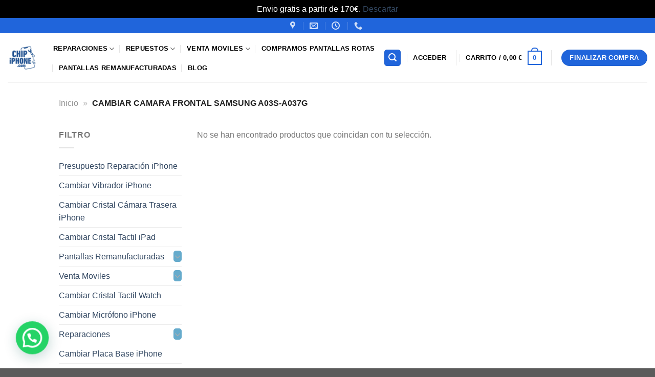

--- FILE ---
content_type: text/html; charset=UTF-8
request_url: https://chipiphone.com/etiqueta-producto/cambiar-camara-frontal-samsung-a03s-a037g/
body_size: 48561
content:
<!DOCTYPE html>
<html lang="es" class="loading-site no-js">
<head>
	<meta charset="UTF-8" />
	<link rel="profile" href="http://gmpg.org/xfn/11" />
	<link rel="pingback" href="https://chipiphone.com/xmlrpc.php" />

					<script>document.documentElement.className = document.documentElement.className + ' yes-js js_active js'</script>
			<script>(function(html){html.className = html.className.replace(/\bno-js\b/,'js')})(document.documentElement);</script>
<meta name='robots' content='index, follow, max-image-preview:large, max-snippet:-1, max-video-preview:-1' />
<meta name="viewport" content="width=device-width, initial-scale=1" />
	<!-- This site is optimized with the Yoast SEO plugin v26.8 - https://yoast.com/product/yoast-seo-wordpress/ -->
	<title>CAMBIAR CAMARA FRONTAL SAMSUNG A03S-A037G archivos | ChipiPhone.com</title>
	<link rel="canonical" href="https://chipiphone.com/etiqueta-producto/cambiar-camara-frontal-samsung-a03s-a037g/" />
	<meta property="og:locale" content="es_ES" />
	<meta property="og:type" content="article" />
	<meta property="og:title" content="CAMBIAR CAMARA FRONTAL SAMSUNG A03S-A037G archivos | ChipiPhone.com" />
	<meta property="og:url" content="https://chipiphone.com/etiqueta-producto/cambiar-camara-frontal-samsung-a03s-a037g/" />
	<meta property="og:site_name" content="ChipiPhone.com" />
	<meta property="og:image" content="https://chipiphone.com/wp-content/uploads/2022/12/reparar-iphone-barcelona_1.jpeg" />
	<meta property="og:image:width" content="1467" />
	<meta property="og:image:height" content="1100" />
	<meta property="og:image:type" content="image/jpeg" />
	<meta name="twitter:card" content="summary_large_image" />
	<script type="application/ld+json" class="yoast-schema-graph">{"@context":"https://schema.org","@graph":[{"@type":"CollectionPage","@id":"https://chipiphone.com/etiqueta-producto/cambiar-camara-frontal-samsung-a03s-a037g/","url":"https://chipiphone.com/etiqueta-producto/cambiar-camara-frontal-samsung-a03s-a037g/","name":"CAMBIAR CAMARA FRONTAL SAMSUNG A03S-A037G archivos | ChipiPhone.com","isPartOf":{"@id":"https://chipiphone.com/#website"},"breadcrumb":{"@id":"https://chipiphone.com/etiqueta-producto/cambiar-camara-frontal-samsung-a03s-a037g/#breadcrumb"},"inLanguage":"es"},{"@type":"BreadcrumbList","@id":"https://chipiphone.com/etiqueta-producto/cambiar-camara-frontal-samsung-a03s-a037g/#breadcrumb","itemListElement":[{"@type":"ListItem","position":1,"name":"Inicio","item":"https://chipiphone.com/"},{"@type":"ListItem","position":2,"name":"CAMBIAR CAMARA FRONTAL SAMSUNG A03S-A037G"}]},{"@type":"WebSite","@id":"https://chipiphone.com/#website","url":"https://chipiphone.com/","name":"www.chipiphone.com","description":"Servicio Tecnico iPhone, Electrónica","publisher":{"@id":"https://chipiphone.com/#organization"},"potentialAction":[{"@type":"SearchAction","target":{"@type":"EntryPoint","urlTemplate":"https://chipiphone.com/?s={search_term_string}"},"query-input":{"@type":"PropertyValueSpecification","valueRequired":true,"valueName":"search_term_string"}}],"inLanguage":"es"},{"@type":"Organization","@id":"https://chipiphone.com/#organization","name":"ChipiPhone","url":"https://chipiphone.com/","logo":{"@type":"ImageObject","inLanguage":"es","@id":"https://chipiphone.com/#/schema/logo/image/","url":"https://chipiphone.com/wp-content/uploads/2025/08/Imagen-de-WhatsApp-2024-07-09-a-las-14.00.30_e66d53f6.jpeg","contentUrl":"https://chipiphone.com/wp-content/uploads/2025/08/Imagen-de-WhatsApp-2024-07-09-a-las-14.00.30_e66d53f6.jpeg","width":1426,"height":1174,"caption":"ChipiPhone"},"image":{"@id":"https://chipiphone.com/#/schema/logo/image/"},"sameAs":["https://www.facebook.com/ChipiPhoneElx"]}]}</script>
	<!-- / Yoast SEO plugin. -->


<link rel='dns-prefetch' href='//cdn.jsdelivr.net' />
<link rel='prefetch' href='https://chipiphone.com/wp-content/themes/flatsome/assets/js/flatsome.js?ver=e1ad26bd5672989785e1' />
<link rel='prefetch' href='https://chipiphone.com/wp-content/themes/flatsome/assets/js/chunk.slider.js?ver=3.19.15' />
<link rel='prefetch' href='https://chipiphone.com/wp-content/themes/flatsome/assets/js/chunk.popups.js?ver=3.19.15' />
<link rel='prefetch' href='https://chipiphone.com/wp-content/themes/flatsome/assets/js/chunk.tooltips.js?ver=3.19.15' />
<link rel='prefetch' href='https://chipiphone.com/wp-content/themes/flatsome/assets/js/woocommerce.js?ver=dd6035ce106022a74757' />
<link rel="alternate" type="application/rss+xml" title="ChipiPhone.com &raquo; Feed" href="https://chipiphone.com/feed/" />
<link rel="alternate" type="application/rss+xml" title="ChipiPhone.com &raquo; Feed de los comentarios" href="https://chipiphone.com/comments/feed/" />
<link rel="alternate" type="application/rss+xml" title="ChipiPhone.com &raquo; CAMBIAR CAMARA FRONTAL SAMSUNG A03S-A037G Etiqueta Feed" href="https://chipiphone.com/etiqueta-producto/cambiar-camara-frontal-samsung-a03s-a037g/feed/" />
<style id='wp-img-auto-sizes-contain-inline-css' type='text/css'>
img:is([sizes=auto i],[sizes^="auto," i]){contain-intrinsic-size:3000px 1500px}
/*# sourceURL=wp-img-auto-sizes-contain-inline-css */
</style>
<style id='wp-emoji-styles-inline-css' type='text/css'>

	img.wp-smiley, img.emoji {
		display: inline !important;
		border: none !important;
		box-shadow: none !important;
		height: 1em !important;
		width: 1em !important;
		margin: 0 0.07em !important;
		vertical-align: -0.1em !important;
		background: none !important;
		padding: 0 !important;
	}
/*# sourceURL=wp-emoji-styles-inline-css */
</style>
<link rel='stylesheet' id='contact-form-7-css' href='https://chipiphone.com/wp-content/plugins/contact-form-7/includes/css/styles.css?ver=6.1.4' type='text/css' media='all' />
<style id='woocommerce-inline-inline-css' type='text/css'>
.woocommerce form .form-row .required { visibility: visible; }
.rc-product-reference-below-image{display:block;}
/*# sourceURL=woocommerce-inline-inline-css */
</style>
<link rel='stylesheet' id='pikaday-css-css' href='https://cdn.jsdelivr.net/npm/pikaday/css/pikaday.css?ver=6.9' type='text/css' media='all' />
<link rel='stylesheet' id='woo-variation-swatches-css' href='https://chipiphone.com/wp-content/plugins/woo-variation-swatches/assets/css/frontend.min.css?ver=1762921739' type='text/css' media='all' />
<style id='woo-variation-swatches-inline-css' type='text/css'>
:root {
--wvs-tick:url("data:image/svg+xml;utf8,%3Csvg filter='drop-shadow(0px 0px 2px rgb(0 0 0 / .8))' xmlns='http://www.w3.org/2000/svg'  viewBox='0 0 30 30'%3E%3Cpath fill='none' stroke='%231e73be' stroke-linecap='round' stroke-linejoin='round' stroke-width='4' d='M4 16L11 23 27 7'/%3E%3C/svg%3E");

--wvs-cross:url("data:image/svg+xml;utf8,%3Csvg filter='drop-shadow(0px 0px 5px rgb(255 255 255 / .6))' xmlns='http://www.w3.org/2000/svg' width='72px' height='72px' viewBox='0 0 24 24'%3E%3Cpath fill='none' stroke='%23ff0000' stroke-linecap='round' stroke-width='0.6' d='M5 5L19 19M19 5L5 19'/%3E%3C/svg%3E");
--wvs-single-product-item-width:30px;
--wvs-single-product-item-height:30px;
--wvs-single-product-item-font-size:14px}
/*# sourceURL=woo-variation-swatches-inline-css */
</style>
<link rel='stylesheet' id='flatsome-woocommerce-wishlist-css' href='https://chipiphone.com/wp-content/themes/flatsome/inc/integrations/wc-yith-wishlist/wishlist.css?ver=3.19.15' type='text/css' media='all' />
<link rel='stylesheet' id='wcpa-frontend-css' href='https://chipiphone.com/wp-content/plugins/woo-custom-product-addons/assets/css/style_1.css?ver=3.0.19' type='text/css' media='all' />
<link rel='stylesheet' id='flatsome-swatches-frontend-css' href='https://chipiphone.com/wp-content/themes/flatsome/assets/css/extensions/flatsome-swatches-frontend.css?ver=3.19.15' type='text/css' media='all' />
<link rel='stylesheet' id='flatsome-main-css' href='https://chipiphone.com/wp-content/themes/flatsome/assets/css/flatsome.css?ver=3.19.15' type='text/css' media='all' />
<style id='flatsome-main-inline-css' type='text/css'>
@font-face {
				font-family: "fl-icons";
				font-display: block;
				src: url(https://chipiphone.com/wp-content/themes/flatsome/assets/css/icons/fl-icons.eot?v=3.19.15);
				src:
					url(https://chipiphone.com/wp-content/themes/flatsome/assets/css/icons/fl-icons.eot#iefix?v=3.19.15) format("embedded-opentype"),
					url(https://chipiphone.com/wp-content/themes/flatsome/assets/css/icons/fl-icons.woff2?v=3.19.15) format("woff2"),
					url(https://chipiphone.com/wp-content/themes/flatsome/assets/css/icons/fl-icons.ttf?v=3.19.15) format("truetype"),
					url(https://chipiphone.com/wp-content/themes/flatsome/assets/css/icons/fl-icons.woff?v=3.19.15) format("woff"),
					url(https://chipiphone.com/wp-content/themes/flatsome/assets/css/icons/fl-icons.svg?v=3.19.15#fl-icons) format("svg");
			}
/*# sourceURL=flatsome-main-inline-css */
</style>
<link rel='stylesheet' id='flatsome-shop-css' href='https://chipiphone.com/wp-content/themes/flatsome/assets/css/flatsome-shop.css?ver=3.19.15' type='text/css' media='all' />
<link rel='stylesheet' id='moove_gdpr_frontend-css' href='https://chipiphone.com/wp-content/plugins/gdpr-cookie-compliance/dist/styles/gdpr-main.css?ver=5.0.9' type='text/css' media='all' />
<style id='moove_gdpr_frontend-inline-css' type='text/css'>
#moove_gdpr_cookie_modal,#moove_gdpr_cookie_info_bar,.gdpr_cookie_settings_shortcode_content{font-family:&#039;Nunito&#039;,sans-serif}#moove_gdpr_save_popup_settings_button{background-color:#373737;color:#fff}#moove_gdpr_save_popup_settings_button:hover{background-color:#000}#moove_gdpr_cookie_info_bar .moove-gdpr-info-bar-container .moove-gdpr-info-bar-content a.mgbutton,#moove_gdpr_cookie_info_bar .moove-gdpr-info-bar-container .moove-gdpr-info-bar-content button.mgbutton{background-color:#0C4DA2}#moove_gdpr_cookie_modal .moove-gdpr-modal-content .moove-gdpr-modal-footer-content .moove-gdpr-button-holder a.mgbutton,#moove_gdpr_cookie_modal .moove-gdpr-modal-content .moove-gdpr-modal-footer-content .moove-gdpr-button-holder button.mgbutton,.gdpr_cookie_settings_shortcode_content .gdpr-shr-button.button-green{background-color:#0C4DA2;border-color:#0C4DA2}#moove_gdpr_cookie_modal .moove-gdpr-modal-content .moove-gdpr-modal-footer-content .moove-gdpr-button-holder a.mgbutton:hover,#moove_gdpr_cookie_modal .moove-gdpr-modal-content .moove-gdpr-modal-footer-content .moove-gdpr-button-holder button.mgbutton:hover,.gdpr_cookie_settings_shortcode_content .gdpr-shr-button.button-green:hover{background-color:#fff;color:#0C4DA2}#moove_gdpr_cookie_modal .moove-gdpr-modal-content .moove-gdpr-modal-close i,#moove_gdpr_cookie_modal .moove-gdpr-modal-content .moove-gdpr-modal-close span.gdpr-icon{background-color:#0C4DA2;border:1px solid #0C4DA2}#moove_gdpr_cookie_info_bar span.moove-gdpr-infobar-allow-all.focus-g,#moove_gdpr_cookie_info_bar span.moove-gdpr-infobar-allow-all:focus,#moove_gdpr_cookie_info_bar button.moove-gdpr-infobar-allow-all.focus-g,#moove_gdpr_cookie_info_bar button.moove-gdpr-infobar-allow-all:focus,#moove_gdpr_cookie_info_bar span.moove-gdpr-infobar-reject-btn.focus-g,#moove_gdpr_cookie_info_bar span.moove-gdpr-infobar-reject-btn:focus,#moove_gdpr_cookie_info_bar button.moove-gdpr-infobar-reject-btn.focus-g,#moove_gdpr_cookie_info_bar button.moove-gdpr-infobar-reject-btn:focus,#moove_gdpr_cookie_info_bar span.change-settings-button.focus-g,#moove_gdpr_cookie_info_bar span.change-settings-button:focus,#moove_gdpr_cookie_info_bar button.change-settings-button.focus-g,#moove_gdpr_cookie_info_bar button.change-settings-button:focus{-webkit-box-shadow:0 0 1px 3px #0C4DA2;-moz-box-shadow:0 0 1px 3px #0C4DA2;box-shadow:0 0 1px 3px #0C4DA2}#moove_gdpr_cookie_modal .moove-gdpr-modal-content .moove-gdpr-modal-close i:hover,#moove_gdpr_cookie_modal .moove-gdpr-modal-content .moove-gdpr-modal-close span.gdpr-icon:hover,#moove_gdpr_cookie_info_bar span[data-href]>u.change-settings-button{color:#0C4DA2}#moove_gdpr_cookie_modal .moove-gdpr-modal-content .moove-gdpr-modal-left-content #moove-gdpr-menu li.menu-item-selected a span.gdpr-icon,#moove_gdpr_cookie_modal .moove-gdpr-modal-content .moove-gdpr-modal-left-content #moove-gdpr-menu li.menu-item-selected button span.gdpr-icon{color:inherit}#moove_gdpr_cookie_modal .moove-gdpr-modal-content .moove-gdpr-modal-left-content #moove-gdpr-menu li a span.gdpr-icon,#moove_gdpr_cookie_modal .moove-gdpr-modal-content .moove-gdpr-modal-left-content #moove-gdpr-menu li button span.gdpr-icon{color:inherit}#moove_gdpr_cookie_modal .gdpr-acc-link{line-height:0;font-size:0;color:transparent;position:absolute}#moove_gdpr_cookie_modal .moove-gdpr-modal-content .moove-gdpr-modal-close:hover i,#moove_gdpr_cookie_modal .moove-gdpr-modal-content .moove-gdpr-modal-left-content #moove-gdpr-menu li a,#moove_gdpr_cookie_modal .moove-gdpr-modal-content .moove-gdpr-modal-left-content #moove-gdpr-menu li button,#moove_gdpr_cookie_modal .moove-gdpr-modal-content .moove-gdpr-modal-left-content #moove-gdpr-menu li button i,#moove_gdpr_cookie_modal .moove-gdpr-modal-content .moove-gdpr-modal-left-content #moove-gdpr-menu li a i,#moove_gdpr_cookie_modal .moove-gdpr-modal-content .moove-gdpr-tab-main .moove-gdpr-tab-main-content a:hover,#moove_gdpr_cookie_info_bar.moove-gdpr-dark-scheme .moove-gdpr-info-bar-container .moove-gdpr-info-bar-content a.mgbutton:hover,#moove_gdpr_cookie_info_bar.moove-gdpr-dark-scheme .moove-gdpr-info-bar-container .moove-gdpr-info-bar-content button.mgbutton:hover,#moove_gdpr_cookie_info_bar.moove-gdpr-dark-scheme .moove-gdpr-info-bar-container .moove-gdpr-info-bar-content a:hover,#moove_gdpr_cookie_info_bar.moove-gdpr-dark-scheme .moove-gdpr-info-bar-container .moove-gdpr-info-bar-content button:hover,#moove_gdpr_cookie_info_bar.moove-gdpr-dark-scheme .moove-gdpr-info-bar-container .moove-gdpr-info-bar-content span.change-settings-button:hover,#moove_gdpr_cookie_info_bar.moove-gdpr-dark-scheme .moove-gdpr-info-bar-container .moove-gdpr-info-bar-content button.change-settings-button:hover,#moove_gdpr_cookie_info_bar.moove-gdpr-dark-scheme .moove-gdpr-info-bar-container .moove-gdpr-info-bar-content u.change-settings-button:hover,#moove_gdpr_cookie_info_bar span[data-href]>u.change-settings-button,#moove_gdpr_cookie_info_bar.moove-gdpr-dark-scheme .moove-gdpr-info-bar-container .moove-gdpr-info-bar-content a.mgbutton.focus-g,#moove_gdpr_cookie_info_bar.moove-gdpr-dark-scheme .moove-gdpr-info-bar-container .moove-gdpr-info-bar-content button.mgbutton.focus-g,#moove_gdpr_cookie_info_bar.moove-gdpr-dark-scheme .moove-gdpr-info-bar-container .moove-gdpr-info-bar-content a.focus-g,#moove_gdpr_cookie_info_bar.moove-gdpr-dark-scheme .moove-gdpr-info-bar-container .moove-gdpr-info-bar-content button.focus-g,#moove_gdpr_cookie_info_bar.moove-gdpr-dark-scheme .moove-gdpr-info-bar-container .moove-gdpr-info-bar-content a.mgbutton:focus,#moove_gdpr_cookie_info_bar.moove-gdpr-dark-scheme .moove-gdpr-info-bar-container .moove-gdpr-info-bar-content button.mgbutton:focus,#moove_gdpr_cookie_info_bar.moove-gdpr-dark-scheme .moove-gdpr-info-bar-container .moove-gdpr-info-bar-content a:focus,#moove_gdpr_cookie_info_bar.moove-gdpr-dark-scheme .moove-gdpr-info-bar-container .moove-gdpr-info-bar-content button:focus,#moove_gdpr_cookie_info_bar.moove-gdpr-dark-scheme .moove-gdpr-info-bar-container .moove-gdpr-info-bar-content span.change-settings-button.focus-g,span.change-settings-button:focus,button.change-settings-button.focus-g,button.change-settings-button:focus,#moove_gdpr_cookie_info_bar.moove-gdpr-dark-scheme .moove-gdpr-info-bar-container .moove-gdpr-info-bar-content u.change-settings-button.focus-g,#moove_gdpr_cookie_info_bar.moove-gdpr-dark-scheme .moove-gdpr-info-bar-container .moove-gdpr-info-bar-content u.change-settings-button:focus{color:#0C4DA2}#moove_gdpr_cookie_modal .moove-gdpr-branding.focus-g span,#moove_gdpr_cookie_modal .moove-gdpr-modal-content .moove-gdpr-tab-main a.focus-g,#moove_gdpr_cookie_modal .moove-gdpr-modal-content .moove-gdpr-tab-main .gdpr-cd-details-toggle.focus-g{color:#0C4DA2}#moove_gdpr_cookie_modal.gdpr_lightbox-hide{display:none}
/*# sourceURL=moove_gdpr_frontend-inline-css */
</style>
<script type="text/javascript" src="https://chipiphone.com/wp-includes/js/jquery/jquery.min.js?ver=3.7.1" id="jquery-core-js"></script>
<script type="text/javascript" src="https://chipiphone.com/wp-content/plugins/woocommerce/assets/js/jquery-blockui/jquery.blockUI.min.js?ver=2.7.0-wc.10.4.3" id="wc-jquery-blockui-js" data-wp-strategy="defer"></script>
<script type="text/javascript" src="https://chipiphone.com/wp-content/plugins/woocommerce/assets/js/js-cookie/js.cookie.min.js?ver=2.1.4-wc.10.4.3" id="wc-js-cookie-js" data-wp-strategy="defer"></script>
<link rel="https://api.w.org/" href="https://chipiphone.com/wp-json/" /><link rel="alternate" title="JSON" type="application/json" href="https://chipiphone.com/wp-json/wp/v2/product_tag/2262" /><link rel="EditURI" type="application/rsd+xml" title="RSD" href="https://chipiphone.com/xmlrpc.php?rsd" />
<meta name="generator" content="WordPress 6.9" />
<meta name="generator" content="WooCommerce 10.4.3" />
<!-- Google tag (gtag.js) -->
<script async src="https://www.googletagmanager.com/gtag/js?id=G-G0BFFZGX9K"></script>
<script>
  window.dataLayer = window.dataLayer || [];
  function gtag(){dataLayer.push(arguments);}
  gtag('js', new Date());

  gtag('config', 'G-G0BFFZGX9K');
</script>

		<!-- GA Google Analytics @ https://m0n.co/ga -->
		<script type="text/javascript">
			var _gaq = _gaq || [];
			_gaq.push(['_setAccount', 'G-G0BFFZGX9K']);
			_gaq.push(['_trackPageview']);
			(function() {
				var ga = document.createElement('script'); ga.type = 'text/javascript'; ga.async = true;
				ga.src = ('https:' == document.location.protocol ? 'https://ssl' : 'http://www') + '.google-analytics.com/ga.js';
				var s = document.getElementsByTagName('script')[0]; s.parentNode.insertBefore(ga, s);
			})();
		</script>

	<meta name="ti-site-data" content="[base64]" /><style>
        .nuevo-ribbon {
            position: relative;
            display: inline-block;
            margin-top: 10px;
        }
        .nuevo-ribbon span {
            background: #28a745;
            color: #fff;
            font-size: 12px;
            font-weight: bold;
            text-transform: uppercase;
            padding: 2px 6px;
            border-radius: 4px;
            box-shadow: 0 2px 4px rgba(0,0,0,0.2);
            display: inline-block;
        }
    </style><style>

.o2-box {
    max-width: 600px;
    margin: 20px auto;
    text-align: center;
}

.o2-aviso {
    font-size: 15px;
    color: #333;
    background: #eef6ff;
    border-left: 4px solid #0077ff;
    padding: 12px 15px;
    border-radius: 8px;
    margin-bottom: 15px;
}

/* Botón estilo O2 largo */
.o2-btn {
    background: linear-gradient(90deg, #0077ff, #005fcc);
    color: #fff;
    padding: 18px 26px;
    border-radius: 12px;
    border: none;
    cursor: pointer;
    font-weight: 700;
    font-size: 18px;
    width: 100%;
    max-width: 450px;
    transition: 0.25s;
    box-shadow: 0 4px 12px rgba(0,0,0,0.15);
}

.o2-btn:hover {
    background: linear-gradient(90deg, #005fcc, #004ca5);
    transform: scale(1.03);
}
</style>
<style>
        #fechaNacimiento {
            width: 100%;
            max-width: 200px;
            box-sizing: border-box;
            padding: 8px 10px;
            font-size: 16px;
            border: 1px solid #ccc;
            border-radius: 4px;
        }
        @media (max-width: 480px) {
            #fechaNacimiento {
                max-width: 100%;
                font-size: 16px;
                padding: 10px;
            }
        }
    </style>	<noscript><style>.woocommerce-product-gallery{ opacity: 1 !important; }</style></noscript>
	<style>:root{  --wcpaSectionTitleSize:14px;   --wcpaLabelSize:14px;   --wcpaDescSize:13px;   --wcpaErrorSize:13px;   --wcpaLabelWeight:normal;   --wcpaDescWeight:normal;   --wcpaBorderWidth:1px;   --wcpaBorderRadius:6px;   --wcpaInputHeight:45px;   --wcpaCheckLabelSize:14px;   --wcpaCheckBorderWidth:1px;   --wcpaCheckWidth:20px;   --wcpaCheckHeight:20px;   --wcpaCheckBorderRadius:4px;   --wcpaCheckButtonRadius:5px;   --wcpaCheckButtonBorder:2px; }:root{  --wcpaButtonColor:#3340d3;   --wcpaLabelColor:#424242;   --wcpaDescColor:#797979;   --wcpaBorderColor:#c6d0e9;   --wcpaBorderColorFocus:#3561f3;   --wcpaInputBgColor:#FFFFFF;   --wcpaInputColor:#5d5d5d;   --wcpaCheckLabelColor:#4a4a4a;   --wcpaCheckBgColor:#3340d3;   --wcpaCheckBorderColor:#B9CBE3;   --wcpaCheckTickColor:#ffffff;   --wcpaRadioBgColor:#3340d3;   --wcpaRadioBorderColor:#B9CBE3;   --wcpaRadioTickColor:#ffffff;   --wcpaButtonTextColor:#ffffff;   --wcpaErrorColor:#F55050; }:root{}</style><link rel="icon" href="https://chipiphone.com/wp-content/uploads/2024/03/cropped-56565-32x32.jpg" sizes="32x32" />
<link rel="icon" href="https://chipiphone.com/wp-content/uploads/2024/03/cropped-56565-192x192.jpg" sizes="192x192" />
<link rel="apple-touch-icon" href="https://chipiphone.com/wp-content/uploads/2024/03/cropped-56565-180x180.jpg" />
<meta name="msapplication-TileImage" content="https://chipiphone.com/wp-content/uploads/2024/03/cropped-56565-270x270.jpg" />
<style id="custom-css" type="text/css">:root {--primary-color: #DD9933;--fs-color-primary: #DD9933;--fs-color-secondary: #d26e4b;--fs-color-success: #1E73BE;--fs-color-alert: #b20000;--fs-experimental-link-color: #334862;--fs-experimental-link-color-hover: #111;}.tooltipster-base {--tooltip-color: #fff;--tooltip-bg-color: #000;}.off-canvas-right .mfp-content, .off-canvas-left .mfp-content {--drawer-width: 300px;}.off-canvas .mfp-content.off-canvas-cart {--drawer-width: 360px;}.header-main{height: 96px}#logo img{max-height: 96px}#logo{width:59px;}.header-bottom{min-height: 55px}.header-top{min-height: 30px}.transparent .header-main{height: 90px}.transparent #logo img{max-height: 90px}.has-transparent + .page-title:first-of-type,.has-transparent + #main > .page-title,.has-transparent + #main > div > .page-title,.has-transparent + #main .page-header-wrapper:first-of-type .page-title{padding-top: 120px;}.header.show-on-scroll,.stuck .header-main{height:70px!important}.stuck #logo img{max-height: 70px!important}.search-form{ width: 100%;}.header-bg-color {background-color: rgba(255,255,255,0.9)}.header-bottom {background-color: #f1f1f1}.top-bar-nav > li > a{line-height: 16px }.header-main .nav > li > a{line-height: 16px }.header-bottom-nav > li > a{line-height: 16px }@media (max-width: 549px) {.header-main{height: 70px}#logo img{max-height: 70px}}.header-top{background-color:#2065db!important;}.header:not(.transparent) .header-nav-main.nav > li > a {color: #000000;}.header:not(.transparent) .header-nav-main.nav > li > a:hover,.header:not(.transparent) .header-nav-main.nav > li.active > a,.header:not(.transparent) .header-nav-main.nav > li.current > a,.header:not(.transparent) .header-nav-main.nav > li > a.active,.header:not(.transparent) .header-nav-main.nav > li > a.current{color: #c71313;}.header-nav-main.nav-line-bottom > li > a:before,.header-nav-main.nav-line-grow > li > a:before,.header-nav-main.nav-line > li > a:before,.header-nav-main.nav-box > li > a:hover,.header-nav-main.nav-box > li.active > a,.header-nav-main.nav-pills > li > a:hover,.header-nav-main.nav-pills > li.active > a{color:#FFF!important;background-color: #c71313;}@media screen and (min-width: 550px){.products .box-vertical .box-image{min-width: 247px!important;width: 247px!important;}}.header-main .social-icons,.header-main .cart-icon strong,.header-main .menu-title,.header-main .header-button > .button.is-outline,.header-main .nav > li > a > i:not(.icon-angle-down){color: #2065db!important;}.header-main .header-button > .button.is-outline,.header-main .cart-icon strong:after,.header-main .cart-icon strong{border-color: #2065db!important;}.header-main .header-button > .button:not(.is-outline){background-color: #2065db!important;}.header-main .current-dropdown .cart-icon strong,.header-main .header-button > .button:hover,.header-main .header-button > .button:hover i,.header-main .header-button > .button:hover span{color:#FFF!important;}.header-main .menu-title:hover,.header-main .social-icons a:hover,.header-main .header-button > .button.is-outline:hover,.header-main .nav > li > a:hover > i:not(.icon-angle-down){color: #c71313!important;}.header-main .current-dropdown .cart-icon strong,.header-main .header-button > .button:hover{background-color: #c71313!important;}.header-main .current-dropdown .cart-icon strong:after,.header-main .current-dropdown .cart-icon strong,.header-main .header-button > .button:hover{border-color: #c71313!important;}.footer-2{background-color: #5385db}button[name='update_cart'] { display: none; }.nav-vertical-fly-out > li + li {border-top-width: 1px; border-top-style: solid;}.label-new.menu-item > a:after{content:"Nuevo";}.label-hot.menu-item > a:after{content:"Caliente";}.label-sale.menu-item > a:after{content:"Oferta";}.label-popular.menu-item > a:after{content:"Populares";}</style>		<style type="text/css" id="wp-custom-css">
			.woocommerce .count {
    display: none !important;
}

.product-category img {
    width: 150px;  /* Ajusta según otras categorías */
    height: 150px;
    object-fit: cover;
}

.chip-video-label{
  position: absolute;
  bottom: -10px; /* ajusta para que quede debajo del icono */
  left: 50%;
  transform: translateX(-50%);
  background: rgba(0,0,0,0.72);
  color: #fff;
  font-weight:700;
  font-size:12px;
  padding:4px 8px;
  border-radius:4px;
  pointer-events:none;
  z-index:999;
  white-space:nowrap;
  box-shadow:0 2px 6px rgba(0,0,0,0.3);
}


/* Bloques de diagnóstico */
.pf-block-user, .pf-block-pro{
    background:#fff; 
    padding:20px; 
    border-radius:10px; 
    box-shadow:0 2px 5px rgba(0,0,0,0.1); 
    max-width:600px; 
    margin:20px auto;
    transition: transform .2s, box-shadow .2s;
}

.pf-block-user:hover, .pf-block-pro:hover{
    transform: translateY(-3px);
    box-shadow:0 6px 15px rgba(0,0,0,0.12);
}

/* Títulos */
.pf-block-user h3, .pf-block-pro h3{
    color:#0073aa; 
    margin-bottom:10px;
}

/* Listados de resultados */
#pf-user-result ul, #pf-pro-result ul{
    padding-left:20px; 
    margin-top:10px;
}
#pf-user-result li, #pf-pro-result li{
    margin-bottom:5px;
    background:#f0f8ff;
    padding:6px 10px;
    border-radius:5px;
}

/* Formularios */
.pf-form label { 
    display:block; 
    margin:8px 0; 
    cursor:pointer; 
}
.pf-file { 
    margin:10px 0; 
}

/* Botones */
button, .pf-btn{
    background:#0073aa; 
    color:#fff; 
    padding:10px 20px; 
    border:none; 
    border-radius:5px; 
    cursor:pointer;
    transition: background .2s;
}
button:hover, .pf-btn:hover{
    background:#005f8a;
}

/* Bloque completo */
#pf-tool-block {
    display:none;
    background:#f1f1f1;
    padding:20px;
    border-radius:10px;
    margin-top:15px;
    box-shadow: 0 4px 12px rgba(0,0,0,0.08);
}

/* Responsive para móviles */
@media (max-width: 768px) {
    .pf-block-user, .pf-block-pro{
        width:95%; 
        margin:15px auto;
        padding:15px;
    }
    button, .pf-btn{
        width:100%; 
        padding:12px;
        font-size:16px;
    }
    #pf-tool-block{
        width:95%;
        margin:15px auto;
    }
}


		</style>
		<style id="flatsome-swatches-css">.variations_form .ux-swatch.selected {box-shadow: 0 0 0 2px var(--fs-color-secondary);}.ux-swatches-in-loop .ux-swatch.selected {box-shadow: 0 0 0 2px var(--fs-color-secondary);}</style><style id="flatsome-variation-images-css">.ux-additional-variation-images-thumbs-placeholder {max-height: 0;opacity: 0;visibility: hidden;transition: visibility .1s, opacity .1s, max-height .2s ease-out;}.ux-additional-variation-images-thumbs-placeholder--visible {max-height: 1000px;opacity: 1;visibility: visible;transition: visibility .2s, opacity .2s, max-height .1s ease-in;}</style><style id="kirki-inline-styles"></style><link rel='stylesheet' id='wc-blocks-style-css' href='https://chipiphone.com/wp-content/plugins/woocommerce/assets/client/blocks/wc-blocks.css?ver=wc-10.4.3' type='text/css' media='all' />
<style id='global-styles-inline-css' type='text/css'>
:root{--wp--preset--aspect-ratio--square: 1;--wp--preset--aspect-ratio--4-3: 4/3;--wp--preset--aspect-ratio--3-4: 3/4;--wp--preset--aspect-ratio--3-2: 3/2;--wp--preset--aspect-ratio--2-3: 2/3;--wp--preset--aspect-ratio--16-9: 16/9;--wp--preset--aspect-ratio--9-16: 9/16;--wp--preset--color--black: #000000;--wp--preset--color--cyan-bluish-gray: #abb8c3;--wp--preset--color--white: #ffffff;--wp--preset--color--pale-pink: #f78da7;--wp--preset--color--vivid-red: #cf2e2e;--wp--preset--color--luminous-vivid-orange: #ff6900;--wp--preset--color--luminous-vivid-amber: #fcb900;--wp--preset--color--light-green-cyan: #7bdcb5;--wp--preset--color--vivid-green-cyan: #00d084;--wp--preset--color--pale-cyan-blue: #8ed1fc;--wp--preset--color--vivid-cyan-blue: #0693e3;--wp--preset--color--vivid-purple: #9b51e0;--wp--preset--color--primary: #DD9933;--wp--preset--color--secondary: #d26e4b;--wp--preset--color--success: #1E73BE;--wp--preset--color--alert: #b20000;--wp--preset--gradient--vivid-cyan-blue-to-vivid-purple: linear-gradient(135deg,rgb(6,147,227) 0%,rgb(155,81,224) 100%);--wp--preset--gradient--light-green-cyan-to-vivid-green-cyan: linear-gradient(135deg,rgb(122,220,180) 0%,rgb(0,208,130) 100%);--wp--preset--gradient--luminous-vivid-amber-to-luminous-vivid-orange: linear-gradient(135deg,rgb(252,185,0) 0%,rgb(255,105,0) 100%);--wp--preset--gradient--luminous-vivid-orange-to-vivid-red: linear-gradient(135deg,rgb(255,105,0) 0%,rgb(207,46,46) 100%);--wp--preset--gradient--very-light-gray-to-cyan-bluish-gray: linear-gradient(135deg,rgb(238,238,238) 0%,rgb(169,184,195) 100%);--wp--preset--gradient--cool-to-warm-spectrum: linear-gradient(135deg,rgb(74,234,220) 0%,rgb(151,120,209) 20%,rgb(207,42,186) 40%,rgb(238,44,130) 60%,rgb(251,105,98) 80%,rgb(254,248,76) 100%);--wp--preset--gradient--blush-light-purple: linear-gradient(135deg,rgb(255,206,236) 0%,rgb(152,150,240) 100%);--wp--preset--gradient--blush-bordeaux: linear-gradient(135deg,rgb(254,205,165) 0%,rgb(254,45,45) 50%,rgb(107,0,62) 100%);--wp--preset--gradient--luminous-dusk: linear-gradient(135deg,rgb(255,203,112) 0%,rgb(199,81,192) 50%,rgb(65,88,208) 100%);--wp--preset--gradient--pale-ocean: linear-gradient(135deg,rgb(255,245,203) 0%,rgb(182,227,212) 50%,rgb(51,167,181) 100%);--wp--preset--gradient--electric-grass: linear-gradient(135deg,rgb(202,248,128) 0%,rgb(113,206,126) 100%);--wp--preset--gradient--midnight: linear-gradient(135deg,rgb(2,3,129) 0%,rgb(40,116,252) 100%);--wp--preset--font-size--small: 13px;--wp--preset--font-size--medium: 20px;--wp--preset--font-size--large: 36px;--wp--preset--font-size--x-large: 42px;--wp--preset--spacing--20: 0.44rem;--wp--preset--spacing--30: 0.67rem;--wp--preset--spacing--40: 1rem;--wp--preset--spacing--50: 1.5rem;--wp--preset--spacing--60: 2.25rem;--wp--preset--spacing--70: 3.38rem;--wp--preset--spacing--80: 5.06rem;--wp--preset--shadow--natural: 6px 6px 9px rgba(0, 0, 0, 0.2);--wp--preset--shadow--deep: 12px 12px 50px rgba(0, 0, 0, 0.4);--wp--preset--shadow--sharp: 6px 6px 0px rgba(0, 0, 0, 0.2);--wp--preset--shadow--outlined: 6px 6px 0px -3px rgb(255, 255, 255), 6px 6px rgb(0, 0, 0);--wp--preset--shadow--crisp: 6px 6px 0px rgb(0, 0, 0);}:where(body) { margin: 0; }.wp-site-blocks > .alignleft { float: left; margin-right: 2em; }.wp-site-blocks > .alignright { float: right; margin-left: 2em; }.wp-site-blocks > .aligncenter { justify-content: center; margin-left: auto; margin-right: auto; }:where(.is-layout-flex){gap: 0.5em;}:where(.is-layout-grid){gap: 0.5em;}.is-layout-flow > .alignleft{float: left;margin-inline-start: 0;margin-inline-end: 2em;}.is-layout-flow > .alignright{float: right;margin-inline-start: 2em;margin-inline-end: 0;}.is-layout-flow > .aligncenter{margin-left: auto !important;margin-right: auto !important;}.is-layout-constrained > .alignleft{float: left;margin-inline-start: 0;margin-inline-end: 2em;}.is-layout-constrained > .alignright{float: right;margin-inline-start: 2em;margin-inline-end: 0;}.is-layout-constrained > .aligncenter{margin-left: auto !important;margin-right: auto !important;}.is-layout-constrained > :where(:not(.alignleft):not(.alignright):not(.alignfull)){margin-left: auto !important;margin-right: auto !important;}body .is-layout-flex{display: flex;}.is-layout-flex{flex-wrap: wrap;align-items: center;}.is-layout-flex > :is(*, div){margin: 0;}body .is-layout-grid{display: grid;}.is-layout-grid > :is(*, div){margin: 0;}body{padding-top: 0px;padding-right: 0px;padding-bottom: 0px;padding-left: 0px;}a:where(:not(.wp-element-button)){text-decoration: none;}:root :where(.wp-element-button, .wp-block-button__link){background-color: #32373c;border-width: 0;color: #fff;font-family: inherit;font-size: inherit;font-style: inherit;font-weight: inherit;letter-spacing: inherit;line-height: inherit;padding-top: calc(0.667em + 2px);padding-right: calc(1.333em + 2px);padding-bottom: calc(0.667em + 2px);padding-left: calc(1.333em + 2px);text-decoration: none;text-transform: inherit;}.has-black-color{color: var(--wp--preset--color--black) !important;}.has-cyan-bluish-gray-color{color: var(--wp--preset--color--cyan-bluish-gray) !important;}.has-white-color{color: var(--wp--preset--color--white) !important;}.has-pale-pink-color{color: var(--wp--preset--color--pale-pink) !important;}.has-vivid-red-color{color: var(--wp--preset--color--vivid-red) !important;}.has-luminous-vivid-orange-color{color: var(--wp--preset--color--luminous-vivid-orange) !important;}.has-luminous-vivid-amber-color{color: var(--wp--preset--color--luminous-vivid-amber) !important;}.has-light-green-cyan-color{color: var(--wp--preset--color--light-green-cyan) !important;}.has-vivid-green-cyan-color{color: var(--wp--preset--color--vivid-green-cyan) !important;}.has-pale-cyan-blue-color{color: var(--wp--preset--color--pale-cyan-blue) !important;}.has-vivid-cyan-blue-color{color: var(--wp--preset--color--vivid-cyan-blue) !important;}.has-vivid-purple-color{color: var(--wp--preset--color--vivid-purple) !important;}.has-primary-color{color: var(--wp--preset--color--primary) !important;}.has-secondary-color{color: var(--wp--preset--color--secondary) !important;}.has-success-color{color: var(--wp--preset--color--success) !important;}.has-alert-color{color: var(--wp--preset--color--alert) !important;}.has-black-background-color{background-color: var(--wp--preset--color--black) !important;}.has-cyan-bluish-gray-background-color{background-color: var(--wp--preset--color--cyan-bluish-gray) !important;}.has-white-background-color{background-color: var(--wp--preset--color--white) !important;}.has-pale-pink-background-color{background-color: var(--wp--preset--color--pale-pink) !important;}.has-vivid-red-background-color{background-color: var(--wp--preset--color--vivid-red) !important;}.has-luminous-vivid-orange-background-color{background-color: var(--wp--preset--color--luminous-vivid-orange) !important;}.has-luminous-vivid-amber-background-color{background-color: var(--wp--preset--color--luminous-vivid-amber) !important;}.has-light-green-cyan-background-color{background-color: var(--wp--preset--color--light-green-cyan) !important;}.has-vivid-green-cyan-background-color{background-color: var(--wp--preset--color--vivid-green-cyan) !important;}.has-pale-cyan-blue-background-color{background-color: var(--wp--preset--color--pale-cyan-blue) !important;}.has-vivid-cyan-blue-background-color{background-color: var(--wp--preset--color--vivid-cyan-blue) !important;}.has-vivid-purple-background-color{background-color: var(--wp--preset--color--vivid-purple) !important;}.has-primary-background-color{background-color: var(--wp--preset--color--primary) !important;}.has-secondary-background-color{background-color: var(--wp--preset--color--secondary) !important;}.has-success-background-color{background-color: var(--wp--preset--color--success) !important;}.has-alert-background-color{background-color: var(--wp--preset--color--alert) !important;}.has-black-border-color{border-color: var(--wp--preset--color--black) !important;}.has-cyan-bluish-gray-border-color{border-color: var(--wp--preset--color--cyan-bluish-gray) !important;}.has-white-border-color{border-color: var(--wp--preset--color--white) !important;}.has-pale-pink-border-color{border-color: var(--wp--preset--color--pale-pink) !important;}.has-vivid-red-border-color{border-color: var(--wp--preset--color--vivid-red) !important;}.has-luminous-vivid-orange-border-color{border-color: var(--wp--preset--color--luminous-vivid-orange) !important;}.has-luminous-vivid-amber-border-color{border-color: var(--wp--preset--color--luminous-vivid-amber) !important;}.has-light-green-cyan-border-color{border-color: var(--wp--preset--color--light-green-cyan) !important;}.has-vivid-green-cyan-border-color{border-color: var(--wp--preset--color--vivid-green-cyan) !important;}.has-pale-cyan-blue-border-color{border-color: var(--wp--preset--color--pale-cyan-blue) !important;}.has-vivid-cyan-blue-border-color{border-color: var(--wp--preset--color--vivid-cyan-blue) !important;}.has-vivid-purple-border-color{border-color: var(--wp--preset--color--vivid-purple) !important;}.has-primary-border-color{border-color: var(--wp--preset--color--primary) !important;}.has-secondary-border-color{border-color: var(--wp--preset--color--secondary) !important;}.has-success-border-color{border-color: var(--wp--preset--color--success) !important;}.has-alert-border-color{border-color: var(--wp--preset--color--alert) !important;}.has-vivid-cyan-blue-to-vivid-purple-gradient-background{background: var(--wp--preset--gradient--vivid-cyan-blue-to-vivid-purple) !important;}.has-light-green-cyan-to-vivid-green-cyan-gradient-background{background: var(--wp--preset--gradient--light-green-cyan-to-vivid-green-cyan) !important;}.has-luminous-vivid-amber-to-luminous-vivid-orange-gradient-background{background: var(--wp--preset--gradient--luminous-vivid-amber-to-luminous-vivid-orange) !important;}.has-luminous-vivid-orange-to-vivid-red-gradient-background{background: var(--wp--preset--gradient--luminous-vivid-orange-to-vivid-red) !important;}.has-very-light-gray-to-cyan-bluish-gray-gradient-background{background: var(--wp--preset--gradient--very-light-gray-to-cyan-bluish-gray) !important;}.has-cool-to-warm-spectrum-gradient-background{background: var(--wp--preset--gradient--cool-to-warm-spectrum) !important;}.has-blush-light-purple-gradient-background{background: var(--wp--preset--gradient--blush-light-purple) !important;}.has-blush-bordeaux-gradient-background{background: var(--wp--preset--gradient--blush-bordeaux) !important;}.has-luminous-dusk-gradient-background{background: var(--wp--preset--gradient--luminous-dusk) !important;}.has-pale-ocean-gradient-background{background: var(--wp--preset--gradient--pale-ocean) !important;}.has-electric-grass-gradient-background{background: var(--wp--preset--gradient--electric-grass) !important;}.has-midnight-gradient-background{background: var(--wp--preset--gradient--midnight) !important;}.has-small-font-size{font-size: var(--wp--preset--font-size--small) !important;}.has-medium-font-size{font-size: var(--wp--preset--font-size--medium) !important;}.has-large-font-size{font-size: var(--wp--preset--font-size--large) !important;}.has-x-large-font-size{font-size: var(--wp--preset--font-size--x-large) !important;}
/*# sourceURL=global-styles-inline-css */
</style>
<link rel='stylesheet' id='wc-stripe-blocks-checkout-style-css' href='https://chipiphone.com/wp-content/plugins/woocommerce-gateway-stripe/build/upe-blocks.css?ver=5149cca93b0373758856' type='text/css' media='all' />
<link rel='stylesheet' id='joinchat-css' href='https://chipiphone.com/wp-content/plugins/creame-whatsapp-me/public/css/joinchat-btn.min.css?ver=6.0.10' type='text/css' media='all' />
</head>

<body class="archive tax-product_tag term-cambiar-camara-frontal-samsung-a03s-a037g term-2262 wp-theme-flatsome wp-child-theme-chipiphone-new theme-flatsome woocommerce woocommerce-page woocommerce-demo-store woocommerce-no-js woo-variation-swatches wvs-behavior-blur wvs-theme-chipiphone-new wvs-show-label wvs-tooltip lightbox nav-dropdown-has-arrow nav-dropdown-has-shadow nav-dropdown-has-border parallax-mobile ux-shop-ajax-filters">

<p role="complementary" aria-label="Aviso en la tienda" class="woocommerce-store-notice demo_store" data-notice-id="f267a10ec1564ae05f9751276479b48b" style="display:none;">                     Envio gratis a partir de 170€. <a role="button" href="#" class="woocommerce-store-notice__dismiss-link">Descartar</a></p>
<a class="skip-link screen-reader-text" href="#main">Saltar al contenido</a>

<div id="wrapper">

	
	<header id="header" class="header header-full-width has-sticky sticky-jump">
		<div class="header-wrapper">
			<div id="top-bar" class="header-top hide-for-sticky nav-dark flex-has-center">
    <div class="flex-row container">
      <div class="flex-col hide-for-medium flex-left">
          <ul class="nav nav-left medium-nav-center nav-small  nav-divided">
                        </ul>
      </div>

      <div class="flex-col hide-for-medium flex-center">
          <ul class="nav nav-center nav-small  nav-divided">
              <li class="header-contact-wrapper">
		<ul id="header-contact" class="nav nav-divided nav-uppercase header-contact">
					<li class="">
			  <a target="_blank" rel="noopener" href="https://maps.google.com/?q=C. Andreu Castillejos, 22, 03201 Elche, Alicante" title="C. Andreu Castillejos, 22, 03201 Elche, Alicante" class="tooltip">
			  	 <i class="icon-map-pin-fill" style="font-size:16px;" ></i>			     <span>
			     				     </span>
			  </a>
			</li>
			
						<li class="">
			  <a href="mailto:info@chipiphone.com" class="tooltip" title="info@chipiphone.com">
				  <i class="icon-envelop" style="font-size:16px;" ></i>			       <span>
			       				       </span>
			  </a>
			</li>
			
						<li class="">
			  <a href="#" onclick="event.preventDefault()" class="tooltip" title="10:00 - 20:30 | De 10:00 A 14:00 y De 17:00 A 20:30 ">
			  	   <i class="icon-clock" style="font-size:16px;" ></i>			        <span></span>
			  </a>
			 </li>
			
						<li class="">
			  <a href="tel:640079251" class="tooltip" title="640079251">
			     <i class="icon-phone" style="font-size:16px;" ></i>			      <span></span>
			  </a>
			</li>
			
				</ul>
</li>
          </ul>
      </div>

      <div class="flex-col hide-for-medium flex-right">
         <ul class="nav top-bar-nav nav-right nav-small  nav-divided">
                        </ul>
      </div>

            <div class="flex-col show-for-medium flex-grow">
          <ul class="nav nav-center nav-small mobile-nav  nav-divided">
              <li class="header-contact-wrapper">
		<ul id="header-contact" class="nav nav-divided nav-uppercase header-contact">
					<li class="">
			  <a target="_blank" rel="noopener" href="https://maps.google.com/?q=C. Andreu Castillejos, 22, 03201 Elche, Alicante" title="C. Andreu Castillejos, 22, 03201 Elche, Alicante" class="tooltip">
			  	 <i class="icon-map-pin-fill" style="font-size:16px;" ></i>			     <span>
			     				     </span>
			  </a>
			</li>
			
						<li class="">
			  <a href="mailto:info@chipiphone.com" class="tooltip" title="info@chipiphone.com">
				  <i class="icon-envelop" style="font-size:16px;" ></i>			       <span>
			       				       </span>
			  </a>
			</li>
			
						<li class="">
			  <a href="#" onclick="event.preventDefault()" class="tooltip" title="10:00 - 20:30 | De 10:00 A 14:00 y De 17:00 A 20:30 ">
			  	   <i class="icon-clock" style="font-size:16px;" ></i>			        <span></span>
			  </a>
			 </li>
			
						<li class="">
			  <a href="tel:640079251" class="tooltip" title="640079251">
			     <i class="icon-phone" style="font-size:16px;" ></i>			      <span></span>
			  </a>
			</li>
			
				</ul>
</li>
          </ul>
      </div>
      
    </div>
</div>
<div id="masthead" class="header-main ">
      <div class="header-inner flex-row container logo-left medium-logo-center" role="navigation">

          <!-- Logo -->
          <div id="logo" class="flex-col logo">
            
<!-- Header logo -->
<a href="https://chipiphone.com/" title="ChipiPhone.com - Servicio Tecnico iPhone, Electrónica" rel="home">
		<img width="512" height="512" src="https://chipiphone.com/wp-content/uploads/2025/03/cropped-Imagen-de-WhatsApp-2024-07-09-a-las-14.00.30_e66d53f6.jpg" class="header_logo header-logo" alt="ChipiPhone.com"/><img  width="512" height="512" src="https://chipiphone.com/wp-content/uploads/2025/03/cropped-Imagen-de-WhatsApp-2024-07-09-a-las-14.00.30_e66d53f6.jpg" class="header-logo-dark" alt="ChipiPhone.com"/></a>
          </div>

          <!-- Mobile Left Elements -->
          <div class="flex-col show-for-medium flex-left">
            <ul class="mobile-nav nav nav-left ">
              <li class="nav-icon has-icon">
  		<a href="#" data-open="#main-menu" data-pos="left" data-bg="main-menu-overlay" data-color="" class="is-small" aria-label="Menú" aria-controls="main-menu" aria-expanded="false">

		  <i class="icon-menu" ></i>
		  		</a>
	</li>
<li class="header-divider"></li><li class="header-search header-search-lightbox has-icon">
	<div class="header-button">		<a href="#search-lightbox" aria-label="Buscar" data-open="#search-lightbox" data-focus="input.search-field"
		class="icon primary button round is-small">
		<i class="icon-search" style="font-size:16px;" ></i></a>
		</div>
	
	<div id="search-lightbox" class="mfp-hide dark text-center">
		<div class="searchform-wrapper ux-search-box relative form-flat is-large"><form role="search" method="get" class="searchform" action="https://chipiphone.com/">
	<div class="flex-row relative">
						<div class="flex-col flex-grow">
			<label class="screen-reader-text" for="woocommerce-product-search-field-0">Buscar por:</label>
			<input type="search" id="woocommerce-product-search-field-0" class="search-field mb-0" placeholder="Buscar" value="" name="s" />
			<input type="hidden" name="post_type" value="product" />
					</div>
		<div class="flex-col">
			<button type="submit" value="Buscar" class="ux-search-submit submit-button secondary button  icon mb-0" aria-label="Enviar">
				<i class="icon-search" ></i>			</button>
		</div>
	</div>
	<div class="live-search-results text-left z-top"></div>
</form>
</div>	</div>
</li>
            </ul>
          </div>

          <!-- Left Elements -->
          <div class="flex-col hide-for-medium flex-left
            flex-grow">
            <ul class="header-nav header-nav-main nav nav-left  nav-divided nav-uppercase" >
              <li id="menu-item-8146" class="menu-item menu-item-type-taxonomy menu-item-object-product_cat menu-item-has-children menu-item-8146 menu-item-design-default has-dropdown"><a href="https://chipiphone.com/categoria-producto/reparaciones/" class="nav-top-link" aria-expanded="false" aria-haspopup="menu">Reparaciones<i class="icon-angle-down" ></i></a>
<ul class="sub-menu nav-dropdown nav-dropdown-default">
	<li id="menu-item-5304" class="menu-item menu-item-type-taxonomy menu-item-object-product_cat menu-item-has-children menu-item-5304 nav-dropdown-col"><a href="https://chipiphone.com/categoria-producto/reparaciones/reparar-apple/reparar-iphone/">Reparar iPhone</a>
	<ul class="sub-menu nav-column nav-dropdown-default">
		<li id="menu-item-5320" class="menu-item menu-item-type-taxonomy menu-item-object-product_cat menu-item-5320"><a href="https://chipiphone.com/categoria-producto/cambiar-bateria-iphone/">Cambiar Batería iPhone</a></li>
		<li id="menu-item-5321" class="menu-item menu-item-type-taxonomy menu-item-object-product_cat menu-item-5321"><a href="https://chipiphone.com/categoria-producto/cambiar-tapa-trasera-iphone/">Cambiar Tapa Trasera iPhone</a></li>
		<li id="menu-item-5330" class="menu-item menu-item-type-taxonomy menu-item-object-product_cat menu-item-5330"><a href="https://chipiphone.com/categoria-producto/reparar-placa-base-iphone/">Reparar Placa Base iPhone</a></li>
		<li id="menu-item-5318" class="menu-item menu-item-type-taxonomy menu-item-object-product_cat menu-item-5318"><a href="https://chipiphone.com/categoria-producto/reparaciones/cambiar-pantalla/cambiar-pantalla-iphone/">Cambiar Pantalla iPhone</a></li>
		<li id="menu-item-21272" class="menu-item menu-item-type-taxonomy menu-item-object-product_cat menu-item-21272"><a href="https://chipiphone.com/categoria-producto/reparar-face-id-iphone/">Reparar Face ID iPhone</a></li>
		<li id="menu-item-21273" class="menu-item menu-item-type-taxonomy menu-item-object-product_cat menu-item-21273"><a href="https://chipiphone.com/categoria-producto/cambiar-camara-trasera-iphone/">Cambiar Cámara Trasera iPhone</a></li>
		<li id="menu-item-22946" class="menu-item menu-item-type-taxonomy menu-item-object-product_cat menu-item-22946"><a href="https://chipiphone.com/categoria-producto/cambiar-cristal-camara-trasera-iphone/">Cambiar Cristal Cámara Trasera iPhone</a></li>
		<li id="menu-item-22930" class="menu-item menu-item-type-taxonomy menu-item-object-product_cat menu-item-22930"><a href="https://chipiphone.com/categoria-producto/presupuesto-reparacion-iphone/">Presupuesto Reparación iPhone</a></li>
		<li id="menu-item-5327" class="menu-item menu-item-type-taxonomy menu-item-object-product_cat menu-item-5327"><a href="https://chipiphone.com/categoria-producto/reparaciones/reparar-apple/reparar-iphone/">Reparar iPhone</a></li>
	</ul>
</li>
	<li id="menu-item-5305" class="menu-item menu-item-type-taxonomy menu-item-object-product_cat menu-item-has-children menu-item-5305 nav-dropdown-col"><a href="https://chipiphone.com/categoria-producto/reparaciones/reparar-apple/reparar-ipad/">Reparar iPad</a>
	<ul class="sub-menu nav-column nav-dropdown-default">
		<li id="menu-item-5332" class="menu-item menu-item-type-taxonomy menu-item-object-product_cat menu-item-5332"><a href="https://chipiphone.com/categoria-producto/reparar-placa-base-ipad/">Reparar Placa Base iPad</a></li>
		<li id="menu-item-5333" class="menu-item menu-item-type-taxonomy menu-item-object-product_cat menu-item-5333"><a href="https://chipiphone.com/categoria-producto/cambiar-cristal-tactil-ipad/">Cambiar Cristal Tactil iPad</a></li>
		<li id="menu-item-5371" class="menu-item menu-item-type-taxonomy menu-item-object-product_cat menu-item-5371"><a href="https://chipiphone.com/categoria-producto/reparar-faceid-ipad/">Reparar Face ID iPad</a></li>
		<li id="menu-item-5319" class="menu-item menu-item-type-taxonomy menu-item-object-product_cat menu-item-5319"><a href="https://chipiphone.com/categoria-producto/reparaciones/cambiar-pantalla/cambiar-pantalla-ipad/">Cambiar Pantalla iPad</a></li>
		<li id="menu-item-5334" class="menu-item menu-item-type-taxonomy menu-item-object-product_cat menu-item-5334"><a href="https://chipiphone.com/categoria-producto/cambiar-bateria-ipad/">Cambiar Bateria iPad</a></li>
		<li id="menu-item-5335" class="menu-item menu-item-type-taxonomy menu-item-object-product_cat menu-item-5335"><a href="https://chipiphone.com/categoria-producto/reparaciones/reparar-apple/reparar-ipad/">Reparar iPad</a></li>
	</ul>
</li>
	<li id="menu-item-5306" class="menu-item menu-item-type-taxonomy menu-item-object-product_cat menu-item-has-children menu-item-5306 nav-dropdown-col"><a href="https://chipiphone.com/categoria-producto/reparaciones/reparar-apple/reparar-apple-watch/">Reparar Apple Watch</a>
	<ul class="sub-menu nav-column nav-dropdown-default">
		<li id="menu-item-5324" class="menu-item menu-item-type-taxonomy menu-item-object-product_cat menu-item-5324"><a href="https://chipiphone.com/categoria-producto/reparaciones/cambiar-pantalla/cambiar-pantalla-apple-watch/">Cambiar Pantalla Apple Watch</a></li>
		<li id="menu-item-5325" class="menu-item menu-item-type-taxonomy menu-item-object-product_cat menu-item-5325"><a href="https://chipiphone.com/categoria-producto/cambiar-cristal-tactil-watch/">Cambiar Cristal Tactil Watch</a></li>
		<li id="menu-item-5323" class="menu-item menu-item-type-taxonomy menu-item-object-product_cat menu-item-5323"><a href="https://chipiphone.com/categoria-producto/cambiar-bateria-watch/">Cambiar Bateria Watch</a></li>
		<li id="menu-item-5326" class="menu-item menu-item-type-taxonomy menu-item-object-product_cat menu-item-5326"><a href="https://chipiphone.com/categoria-producto/reparaciones/reparar-apple/reparar-apple-watch/">Reparar Apple Watch</a></li>
	</ul>
</li>
	<li id="menu-item-5307" class="menu-item menu-item-type-taxonomy menu-item-object-product_cat menu-item-has-children menu-item-5307 nav-dropdown-col"><a href="https://chipiphone.com/categoria-producto/reparar-airpods/">Reparar AirPods</a>
	<ul class="sub-menu nav-column nav-dropdown-default">
		<li id="menu-item-12968" class="menu-item menu-item-type-post_type menu-item-object-product menu-item-12968"><a href="https://chipiphone.com/tienda/reparaciones/airpods-12-cambiar-bateria/">AirPods 1,2 – Cambiar bateria</a></li>
		<li id="menu-item-12969" class="menu-item menu-item-type-post_type menu-item-object-product menu-item-12969"><a href="https://chipiphone.com/tienda/cambiar-bateria-airpods/airpods-pro-cambiar-bateria/">AirPods Pro – Cambiar bateria</a></li>
	</ul>
</li>
	<li id="menu-item-9705" class="menu-item menu-item-type-taxonomy menu-item-object-product_cat menu-item-has-children menu-item-9705 nav-dropdown-col"><a href="https://chipiphone.com/categoria-producto/reparaciones/cambiar-pantalla/">Cambiar pantalla</a>
	<ul class="sub-menu nav-column nav-dropdown-default">
		<li id="menu-item-9713" class="menu-item menu-item-type-taxonomy menu-item-object-product_cat menu-item-9713"><a href="https://chipiphone.com/categoria-producto/reparaciones/reparar-samsung/">Reparar Samsung</a></li>
		<li id="menu-item-9710" class="menu-item menu-item-type-taxonomy menu-item-object-product_cat menu-item-9710"><a href="https://chipiphone.com/categoria-producto/reparaciones/cambiar-pantalla/cambiar-pantalla-samsung/">Cambiar Pantalla Samsung</a></li>
		<li id="menu-item-14411" class="menu-item menu-item-type-taxonomy menu-item-object-product_cat menu-item-14411"><a href="https://chipiphone.com/categoria-producto/reparaciones/reparar-xiaomi/">Reparar Xiaomi</a></li>
		<li id="menu-item-14412" class="menu-item menu-item-type-taxonomy menu-item-object-product_cat menu-item-14412"><a href="https://chipiphone.com/categoria-producto/reparaciones/cambiar-pantalla/cambiar-pantalla-xiaomi/">Cambiar Pantalla Xiaomi</a></li>
	</ul>
</li>
</ul>
</li>
<li id="menu-item-5390" class="menu-item menu-item-type-taxonomy menu-item-object-product_cat menu-item-has-children menu-item-5390 menu-item-design-default has-dropdown"><a href="https://chipiphone.com/categoria-producto/repuestos/" class="nav-top-link" aria-expanded="false" aria-haspopup="menu">Repuestos<i class="icon-angle-down" ></i></a>
<ul class="sub-menu nav-dropdown nav-dropdown-default">
	<li id="menu-item-21839" class="menu-item menu-item-type-taxonomy menu-item-object-product_cat menu-item-21839"><a href="https://chipiphone.com/categoria-producto/repuestos/apple/">Apple</a></li>
	<li id="menu-item-9203" class="menu-item menu-item-type-taxonomy menu-item-object-product_cat menu-item-9203"><a href="https://chipiphone.com/categoria-producto/repuestos/samsung-repuestos/">Samsung</a></li>
	<li id="menu-item-14280" class="menu-item menu-item-type-taxonomy menu-item-object-product_cat menu-item-14280"><a href="https://chipiphone.com/categoria-producto/repuestos/xiaomi/">Xiaomi</a></li>
	<li id="menu-item-21719" class="menu-item menu-item-type-taxonomy menu-item-object-product_cat menu-item-21719"><a href="https://chipiphone.com/categoria-producto/repuestos/google-pixel/">Google Pixel</a></li>
	<li id="menu-item-19204" class="menu-item menu-item-type-taxonomy menu-item-object-product_cat menu-item-19204"><a href="https://chipiphone.com/categoria-producto/repuestos/huawei/">Huawei</a></li>
	<li id="menu-item-9208" class="menu-item menu-item-type-taxonomy menu-item-object-product_cat menu-item-9208"><a href="https://chipiphone.com/categoria-producto/repuestos/motorola/">Motorola</a></li>
	<li id="menu-item-21849" class="menu-item menu-item-type-taxonomy menu-item-object-product_cat menu-item-21849"><a href="https://chipiphone.com/categoria-producto/repuestos/realme/">Realme</a></li>
	<li id="menu-item-9221" class="menu-item menu-item-type-taxonomy menu-item-object-product_cat menu-item-9221"><a href="https://chipiphone.com/categoria-producto/repuestos/oukitel/">Oukitel</a></li>
	<li id="menu-item-14556" class="menu-item menu-item-type-taxonomy menu-item-object-product_cat menu-item-14556"><a href="https://chipiphone.com/categoria-producto/repuestos/consolas/">Consolas</a></li>
	<li id="menu-item-9261" class="menu-item menu-item-type-taxonomy menu-item-object-product_cat menu-item-9261"><a href="https://chipiphone.com/categoria-producto/repuestos/herramientas/">Herramientas</a></li>
	<li id="menu-item-5434" class="menu-item menu-item-type-taxonomy menu-item-object-product_cat menu-item-5434"><a href="https://chipiphone.com/categoria-producto/repuestos/accesorios-moviles/">Accesorios Móviles</a></li>
</ul>
</li>
<li id="menu-item-22170" class="menu-item menu-item-type-taxonomy menu-item-object-product_cat menu-item-has-children menu-item-22170 menu-item-design-default has-dropdown"><a href="https://chipiphone.com/categoria-producto/venta-moviles/" class="nav-top-link" aria-expanded="false" aria-haspopup="menu">Venta Moviles<i class="icon-angle-down" ></i></a>
<ul class="sub-menu nav-dropdown nav-dropdown-default">
	<li id="menu-item-17052" class="menu-item menu-item-type-taxonomy menu-item-object-product_cat menu-item-17052"><a href="https://chipiphone.com/categoria-producto/venta-moviles/moviles-nuevos/">Móviles Nuevos</a></li>
	<li id="menu-item-22172" class="menu-item menu-item-type-taxonomy menu-item-object-product_cat menu-item-22172"><a href="https://chipiphone.com/categoria-producto/venta-moviles/venta-iphone-reacondicionado/">Venta iPhone Reacondicionado</a></li>
</ul>
</li>
<li id="menu-item-12992" class="menu-item menu-item-type-post_type menu-item-object-page menu-item-12992 menu-item-design-default"><a href="https://chipiphone.com/compra-de-pantallas-rotas/" class="nav-top-link">Compramos pantallas rotas</a></li>
<li id="menu-item-20780" class="menu-item menu-item-type-taxonomy menu-item-object-product_cat menu-item-20780 menu-item-design-default"><a href="https://chipiphone.com/categoria-producto/pantallas-remanufacturadas/" class="nav-top-link">Pantallas Remanufacturadas</a></li>
<li id="menu-item-21476" class="menu-item menu-item-type-post_type menu-item-object-page menu-item-21476 menu-item-design-default"><a href="https://chipiphone.com/blog/" class="nav-top-link">Blog</a></li>
            </ul>
          </div>

          <!-- Right Elements -->
          <div class="flex-col hide-for-medium flex-right">
            <ul class="header-nav header-nav-main nav nav-right  nav-divided nav-uppercase">
              <li class="header-search header-search-lightbox has-icon">
	<div class="header-button">		<a href="#search-lightbox" aria-label="Buscar" data-open="#search-lightbox" data-focus="input.search-field"
		class="icon primary button round is-small">
		<i class="icon-search" style="font-size:16px;" ></i></a>
		</div>
	
	<div id="search-lightbox" class="mfp-hide dark text-center">
		<div class="searchform-wrapper ux-search-box relative form-flat is-large"><form role="search" method="get" class="searchform" action="https://chipiphone.com/">
	<div class="flex-row relative">
						<div class="flex-col flex-grow">
			<label class="screen-reader-text" for="woocommerce-product-search-field-1">Buscar por:</label>
			<input type="search" id="woocommerce-product-search-field-1" class="search-field mb-0" placeholder="Buscar" value="" name="s" />
			<input type="hidden" name="post_type" value="product" />
					</div>
		<div class="flex-col">
			<button type="submit" value="Buscar" class="ux-search-submit submit-button secondary button  icon mb-0" aria-label="Enviar">
				<i class="icon-search" ></i>			</button>
		</div>
	</div>
	<div class="live-search-results text-left z-top"></div>
</form>
</div>	</div>
</li>

<li class="account-item has-icon" >

	<a href="https://chipiphone.com/my-account/" class="nav-top-link nav-top-not-logged-in is-small" title="Acceder" data-open="#login-form-popup" >
					<span>
			Acceder			</span>
				</a>




</li>
<li class="header-divider"></li><li class="cart-item has-icon has-dropdown">

<a href="https://chipiphone.com/cart/" class="header-cart-link is-small" title="Carrito" >

<span class="header-cart-title">
   Carrito   /      <span class="cart-price"><span class="woocommerce-Price-amount amount"><bdi>0,00&nbsp;<span class="woocommerce-Price-currencySymbol">&euro;</span></bdi></span></span>
  </span>

    <span class="cart-icon image-icon">
    <strong>0</strong>
  </span>
  </a>

 <ul class="nav-dropdown nav-dropdown-default">
    <li class="html widget_shopping_cart">
      <div class="widget_shopping_cart_content">
        

	<div class="ux-mini-cart-empty flex flex-row-col text-center pt pb">
				<div class="ux-mini-cart-empty-icon">
			<svg xmlns="http://www.w3.org/2000/svg" viewBox="0 0 17 19" style="opacity:.1;height:80px;">
				<path d="M8.5 0C6.7 0 5.3 1.2 5.3 2.7v2H2.1c-.3 0-.6.3-.7.7L0 18.2c0 .4.2.8.6.8h15.7c.4 0 .7-.3.7-.7v-.1L15.6 5.4c0-.3-.3-.6-.7-.6h-3.2v-2c0-1.6-1.4-2.8-3.2-2.8zM6.7 2.7c0-.8.8-1.4 1.8-1.4s1.8.6 1.8 1.4v2H6.7v-2zm7.5 3.4 1.3 11.5h-14L2.8 6.1h2.5v1.4c0 .4.3.7.7.7.4 0 .7-.3.7-.7V6.1h3.5v1.4c0 .4.3.7.7.7s.7-.3.7-.7V6.1h2.6z" fill-rule="evenodd" clip-rule="evenodd" fill="currentColor"></path>
			</svg>
		</div>
				<p class="woocommerce-mini-cart__empty-message empty">No hay productos en el carrito.</p>
					<p class="return-to-shop">
				<a class="button primary wc-backward" href="https://chipiphone.com">
					Volver a la tienda				</a>
			</p>
				</div>


      </div>
    </li>
     </ul>

</li>
<li class="header-divider"></li><li>
	<div class="cart-checkout-button header-button">
		<a href="https://chipiphone.com/checkout/" class=" button cart-checkout secondary is-small circle">
			<span class="hide-for-small">Finalizar compra</span>
			<span class="show-for-small">+</span>
		</a>
	</div>
</li>
            </ul>
          </div>

          <!-- Mobile Right Elements -->
          <div class="flex-col show-for-medium flex-right">
            <ul class="mobile-nav nav nav-right ">
              
<li class="account-item has-icon">
		<a href="https://chipiphone.com/my-account/" class="account-link-mobile is-small" title="Mi cuenta" aria-label="Mi cuenta" >
		<i class="icon-user" ></i>	</a>
	</li>
<li class="header-divider"></li><li class="cart-item has-icon">


		<a href="https://chipiphone.com/cart/" class="header-cart-link is-small off-canvas-toggle nav-top-link" title="Carrito" data-open="#cart-popup" data-class="off-canvas-cart" data-pos="right" >

    <span class="cart-icon image-icon">
    <strong>0</strong>
  </span>
  </a>


  <!-- Cart Sidebar Popup -->
  <div id="cart-popup" class="mfp-hide">
  <div class="cart-popup-inner inner-padding">
      <div class="cart-popup-title text-center">
          <span class="heading-font uppercase">Carrito</span>
          <div class="is-divider"></div>
      </div>
	  <div class="widget_shopping_cart">
		  <div class="widget_shopping_cart_content">
			  

	<div class="ux-mini-cart-empty flex flex-row-col text-center pt pb">
				<div class="ux-mini-cart-empty-icon">
			<svg xmlns="http://www.w3.org/2000/svg" viewBox="0 0 17 19" style="opacity:.1;height:80px;">
				<path d="M8.5 0C6.7 0 5.3 1.2 5.3 2.7v2H2.1c-.3 0-.6.3-.7.7L0 18.2c0 .4.2.8.6.8h15.7c.4 0 .7-.3.7-.7v-.1L15.6 5.4c0-.3-.3-.6-.7-.6h-3.2v-2c0-1.6-1.4-2.8-3.2-2.8zM6.7 2.7c0-.8.8-1.4 1.8-1.4s1.8.6 1.8 1.4v2H6.7v-2zm7.5 3.4 1.3 11.5h-14L2.8 6.1h2.5v1.4c0 .4.3.7.7.7.4 0 .7-.3.7-.7V6.1h3.5v1.4c0 .4.3.7.7.7s.7-.3.7-.7V6.1h2.6z" fill-rule="evenodd" clip-rule="evenodd" fill="currentColor"></path>
			</svg>
		</div>
				<p class="woocommerce-mini-cart__empty-message empty">No hay productos en el carrito.</p>
					<p class="return-to-shop">
				<a class="button primary wc-backward" href="https://chipiphone.com">
					Volver a la tienda				</a>
			</p>
				</div>


		  </div>
	  </div>
             <div class="payment-icons inline-block"><div class="payment-icon"><svg version="1.1" xmlns="http://www.w3.org/2000/svg" xmlns:xlink="http://www.w3.org/1999/xlink"  viewBox="0 0 64 32">
<path d="M10.781 7.688c-0.251-1.283-1.219-1.688-2.344-1.688h-8.376l-0.061 0.405c5.749 1.469 10.469 4.595 12.595 10.501l-1.813-9.219zM13.125 19.688l-0.531-2.781c-1.096-2.907-3.752-5.594-6.752-6.813l4.219 15.939h5.469l8.157-20.032h-5.501l-5.062 13.688zM27.72 26.061l3.248-20.061h-5.187l-3.251 20.061h5.189zM41.875 5.656c-5.125 0-8.717 2.72-8.749 6.624-0.032 2.877 2.563 4.469 4.531 5.439 2.032 0.968 2.688 1.624 2.688 2.499 0 1.344-1.624 1.939-3.093 1.939-2.093 0-3.219-0.251-4.875-1.032l-0.688-0.344-0.719 4.499c1.219 0.563 3.437 1.064 5.781 1.064 5.437 0.032 8.97-2.688 9.032-6.843 0-2.282-1.405-4-4.376-5.439-1.811-0.904-2.904-1.563-2.904-2.499 0-0.843 0.936-1.72 2.968-1.72 1.688-0.029 2.936 0.314 3.875 0.752l0.469 0.248 0.717-4.344c-1.032-0.406-2.656-0.844-4.656-0.844zM55.813 6c-1.251 0-2.189 0.376-2.72 1.688l-7.688 18.374h5.437c0.877-2.467 1.096-3 1.096-3 0.592 0 5.875 0 6.624 0 0 0 0.157 0.688 0.624 3h4.813l-4.187-20.061h-4zM53.405 18.938c0 0 0.437-1.157 2.064-5.594-0.032 0.032 0.437-1.157 0.688-1.907l0.374 1.72c0.968 4.781 1.189 5.781 1.189 5.781-0.813 0-3.283 0-4.315 0z"></path>
</svg>
</div><div class="payment-icon"><svg version="1.1" xmlns="http://www.w3.org/2000/svg" xmlns:xlink="http://www.w3.org/1999/xlink"  viewBox="0 0 64 32">
<path d="M35.255 12.078h-2.396c-0.229 0-0.444 0.114-0.572 0.303l-3.306 4.868-1.4-4.678c-0.088-0.292-0.358-0.493-0.663-0.493h-2.355c-0.284 0-0.485 0.28-0.393 0.548l2.638 7.745-2.481 3.501c-0.195 0.275 0.002 0.655 0.339 0.655h2.394c0.227 0 0.439-0.111 0.569-0.297l7.968-11.501c0.191-0.275-0.006-0.652-0.341-0.652zM19.237 16.718c-0.23 1.362-1.311 2.276-2.691 2.276-0.691 0-1.245-0.223-1.601-0.644-0.353-0.417-0.485-1.012-0.374-1.674 0.214-1.35 1.313-2.294 2.671-2.294 0.677 0 1.227 0.225 1.589 0.65 0.365 0.428 0.509 1.027 0.404 1.686zM22.559 12.078h-2.384c-0.204 0-0.378 0.148-0.41 0.351l-0.104 0.666-0.166-0.241c-0.517-0.749-1.667-1-2.817-1-2.634 0-4.883 1.996-5.321 4.796-0.228 1.396 0.095 2.731 0.888 3.662 0.727 0.856 1.765 1.212 3.002 1.212 2.123 0 3.3-1.363 3.3-1.363l-0.106 0.662c-0.040 0.252 0.155 0.479 0.41 0.479h2.147c0.341 0 0.63-0.247 0.684-0.584l1.289-8.161c0.040-0.251-0.155-0.479-0.41-0.479zM8.254 12.135c-0.272 1.787-1.636 1.787-2.957 1.787h-0.751l0.527-3.336c0.031-0.202 0.205-0.35 0.41-0.35h0.345c0.899 0 1.747 0 2.185 0.511 0.262 0.307 0.341 0.761 0.242 1.388zM7.68 7.473h-4.979c-0.341 0-0.63 0.248-0.684 0.584l-2.013 12.765c-0.040 0.252 0.155 0.479 0.41 0.479h2.378c0.34 0 0.63-0.248 0.683-0.584l0.543-3.444c0.053-0.337 0.343-0.584 0.683-0.584h1.575c3.279 0 5.172-1.587 5.666-4.732 0.223-1.375 0.009-2.456-0.635-3.212-0.707-0.832-1.962-1.272-3.628-1.272zM60.876 7.823l-2.043 12.998c-0.040 0.252 0.155 0.479 0.41 0.479h2.055c0.34 0 0.63-0.248 0.683-0.584l2.015-12.765c0.040-0.252-0.155-0.479-0.41-0.479h-2.299c-0.205 0.001-0.379 0.148-0.41 0.351zM54.744 16.718c-0.23 1.362-1.311 2.276-2.691 2.276-0.691 0-1.245-0.223-1.601-0.644-0.353-0.417-0.485-1.012-0.374-1.674 0.214-1.35 1.313-2.294 2.671-2.294 0.677 0 1.227 0.225 1.589 0.65 0.365 0.428 0.509 1.027 0.404 1.686zM58.066 12.078h-2.384c-0.204 0-0.378 0.148-0.41 0.351l-0.104 0.666-0.167-0.241c-0.516-0.749-1.667-1-2.816-1-2.634 0-4.883 1.996-5.321 4.796-0.228 1.396 0.095 2.731 0.888 3.662 0.727 0.856 1.765 1.212 3.002 1.212 2.123 0 3.3-1.363 3.3-1.363l-0.106 0.662c-0.040 0.252 0.155 0.479 0.41 0.479h2.147c0.341 0 0.63-0.247 0.684-0.584l1.289-8.161c0.040-0.252-0.156-0.479-0.41-0.479zM43.761 12.135c-0.272 1.787-1.636 1.787-2.957 1.787h-0.751l0.527-3.336c0.031-0.202 0.205-0.35 0.41-0.35h0.345c0.899 0 1.747 0 2.185 0.511 0.261 0.307 0.34 0.761 0.241 1.388zM43.187 7.473h-4.979c-0.341 0-0.63 0.248-0.684 0.584l-2.013 12.765c-0.040 0.252 0.156 0.479 0.41 0.479h2.554c0.238 0 0.441-0.173 0.478-0.408l0.572-3.619c0.053-0.337 0.343-0.584 0.683-0.584h1.575c3.279 0 5.172-1.587 5.666-4.732 0.223-1.375 0.009-2.456-0.635-3.212-0.707-0.832-1.962-1.272-3.627-1.272z"></path>
</svg>
</div><div class="payment-icon"><svg version="1.1" xmlns="http://www.w3.org/2000/svg" xmlns:xlink="http://www.w3.org/1999/xlink"  viewBox="0 0 64 32">
<path d="M7.114 14.656c-1.375-0.5-2.125-0.906-2.125-1.531 0-0.531 0.437-0.812 1.188-0.812 1.437 0 2.875 0.531 3.875 1.031l0.563-3.5c-0.781-0.375-2.406-1-4.656-1-1.594 0-2.906 0.406-3.844 1.188-1 0.812-1.5 2-1.5 3.406 0 2.563 1.563 3.688 4.125 4.594 1.625 0.594 2.188 1 2.188 1.656 0 0.625-0.531 0.969-1.5 0.969-1.188 0-3.156-0.594-4.437-1.343l-0.563 3.531c1.094 0.625 3.125 1.281 5.25 1.281 1.688 0 3.063-0.406 4.031-1.157 1.063-0.843 1.594-2.062 1.594-3.656-0.001-2.625-1.595-3.719-4.188-4.657zM21.114 9.125h-3v-4.219l-4.031 0.656-0.563 3.563-1.437 0.25-0.531 3.219h1.937v6.844c0 1.781 0.469 3 1.375 3.75 0.781 0.625 1.907 0.938 3.469 0.938 1.219 0 1.937-0.219 2.468-0.344v-3.688c-0.282 0.063-0.938 0.22-1.375 0.22-0.906 0-1.313-0.5-1.313-1.563v-6.156h2.406l0.595-3.469zM30.396 9.031c-0.313-0.062-0.594-0.093-0.876-0.093-1.312 0-2.374 0.687-2.781 1.937l-0.313-1.75h-4.093v14.719h4.687v-9.563c0.594-0.719 1.437-0.968 2.563-0.968 0.25 0 0.5 0 0.812 0.062v-4.344zM33.895 2.719c-1.375 0-2.468 1.094-2.468 2.469s1.094 2.5 2.468 2.5 2.469-1.124 2.469-2.5-1.094-2.469-2.469-2.469zM36.239 23.844v-14.719h-4.687v14.719h4.687zM49.583 10.468c-0.843-1.094-2-1.625-3.469-1.625-1.343 0-2.531 0.563-3.656 1.75l-0.25-1.469h-4.125v20.155l4.688-0.781v-4.719c0.719 0.219 1.469 0.344 2.125 0.344 1.157 0 2.876-0.313 4.188-1.75 1.281-1.375 1.907-3.5 1.907-6.313 0-2.499-0.469-4.405-1.407-5.593zM45.677 19.532c-0.375 0.687-0.969 1.094-1.625 1.094-0.468 0-0.906-0.093-1.281-0.281v-7c0.812-0.844 1.531-0.938 1.781-0.938 1.188 0 1.781 1.313 1.781 3.812 0.001 1.437-0.219 2.531-0.656 3.313zM62.927 10.843c-1.032-1.312-2.563-2-4.501-2-4 0-6.468 2.938-6.468 7.688 0 2.625 0.656 4.625 1.968 5.875 1.157 1.157 2.844 1.719 5.032 1.719 2 0 3.844-0.469 5-1.251l-0.501-3.219c-1.157 0.625-2.5 0.969-4 0.969-0.906 0-1.532-0.188-1.969-0.594-0.5-0.406-0.781-1.094-0.875-2.062h7.75c0.031-0.219 0.062-1.281 0.062-1.625 0.001-2.344-0.5-4.188-1.499-5.5zM56.583 15.094c0.125-2.093 0.687-3.062 1.75-3.062s1.625 1 1.687 3.062h-3.437z"></path>
</svg>
</div><div class="payment-icon"><svg viewBox="0 0 64 32" xmlns="http://www.w3.org/2000/svg">
	<path d="M18.4306 31.9299V29.8062C18.4306 28.9938 17.9382 28.4618 17.0929 28.4618C16.6703 28.4618 16.2107 28.6021 15.8948 29.0639C15.6486 28.6763 15.2957 28.4618 14.7663 28.4618C14.4135 28.4618 14.0606 28.5691 13.7816 28.9567V28.532H13.043V31.9299H13.7816V30.0536C13.7816 29.4515 14.0975 29.167 14.5899 29.167C15.0823 29.167 15.3285 29.4845 15.3285 30.0536V31.9299H16.0671V30.0536C16.0671 29.4515 16.42 29.167 16.8754 29.167C17.3678 29.167 17.614 29.4845 17.614 30.0536V31.9299H18.4306ZM29.3863 28.532H28.1882V27.5051H27.4496V28.532H26.7808V29.2041H27.4496V30.7629C27.4496 31.5423 27.7655 32 28.6108 32C28.9268 32 29.2797 31.8928 29.5259 31.7526L29.3125 31.1134C29.0991 31.2536 28.8529 31.2907 28.6765 31.2907C28.3236 31.2907 28.1841 31.0763 28.1841 30.7258V29.2041H29.3822V28.532H29.3863ZM35.6562 28.4577C35.2335 28.4577 34.9504 28.6722 34.774 28.9526V28.5278H34.0354V31.9258H34.774V30.0124C34.774 29.4474 35.0202 29.1258 35.4797 29.1258C35.6192 29.1258 35.7957 29.1629 35.9393 29.1959L36.1527 28.4866C36.0049 28.4577 35.7957 28.4577 35.6562 28.4577ZM26.1817 28.8124C25.8288 28.5649 25.3364 28.4577 24.8071 28.4577C23.9618 28.4577 23.3997 28.8825 23.3997 29.5546C23.3997 30.1196 23.8223 30.4412 24.5609 30.5443L24.9138 30.5814C25.2995 30.6515 25.5128 30.7588 25.5128 30.9361C25.5128 31.1835 25.2297 31.3608 24.7373 31.3608C24.2449 31.3608 23.8551 31.1835 23.6089 31.0062L23.256 31.5711C23.6417 31.8557 24.1711 31.9959 24.7004 31.9959C25.6852 31.9959 26.2514 31.534 26.2514 30.899C26.2514 30.2969 25.7919 29.9794 25.0902 29.8722L24.7373 29.835C24.4214 29.7979 24.1752 29.7278 24.1752 29.5175C24.1752 29.2701 24.4214 29.1299 24.8112 29.1299C25.2338 29.1299 25.6565 29.3072 25.8698 29.4144L26.1817 28.8124ZM45.8323 28.4577C45.4097 28.4577 45.1265 28.6722 44.9501 28.9526V28.5278H44.2115V31.9258H44.9501V30.0124C44.9501 29.4474 45.1963 29.1258 45.6559 29.1258C45.7954 29.1258 45.9718 29.1629 46.1154 29.1959L46.3288 28.4948C46.1852 28.4577 45.9759 28.4577 45.8323 28.4577ZM36.3948 30.2309C36.3948 31.2577 37.1005 32 38.192 32C38.6844 32 39.0373 31.8928 39.3901 31.6124L39.0373 31.0103C38.7541 31.2247 38.4751 31.3278 38.1551 31.3278C37.556 31.3278 37.1333 30.9031 37.1333 30.2309C37.1333 29.5917 37.556 29.167 38.1551 29.134C38.471 29.134 38.7541 29.2412 39.0373 29.4515L39.3901 28.8495C39.0373 28.5649 38.6844 28.4618 38.192 28.4618C37.1005 28.4577 36.3948 29.2041 36.3948 30.2309ZM43.2267 30.2309V28.532H42.4881V28.9567C42.2419 28.6392 41.889 28.4618 41.4295 28.4618C40.4775 28.4618 39.7389 29.2041 39.7389 30.2309C39.7389 31.2577 40.4775 32 41.4295 32C41.9219 32 42.2748 31.8227 42.4881 31.5051V31.9299H43.2267V30.2309ZM40.5144 30.2309C40.5144 29.6289 40.9002 29.134 41.5362 29.134C42.1352 29.134 42.5579 29.5959 42.5579 30.2309C42.5579 30.833 42.1352 31.3278 41.5362 31.3278C40.9043 31.2907 40.5144 30.8289 40.5144 30.2309ZM31.676 28.4577C30.6912 28.4577 29.9854 29.167 29.9854 30.2268C29.9854 31.2907 30.6912 31.9959 31.7129 31.9959C32.2053 31.9959 32.6977 31.8557 33.0875 31.534L32.7346 31.0021C32.4515 31.2165 32.0986 31.3567 31.7498 31.3567C31.2903 31.3567 30.8348 31.1423 30.7281 30.5443H33.227C33.227 30.4371 33.227 30.367 33.227 30.2598C33.2598 29.167 32.6238 28.4577 31.676 28.4577ZM31.676 29.0969C32.1355 29.0969 32.4515 29.3814 32.5213 29.9093H30.7609C30.8307 29.4515 31.1467 29.0969 31.676 29.0969ZM50.0259 30.2309V27.1876H49.2873V28.9567C49.0411 28.6392 48.6882 28.4618 48.2286 28.4618C47.2767 28.4618 46.5381 29.2041 46.5381 30.2309C46.5381 31.2577 47.2767 32 48.2286 32C48.721 32 49.0739 31.8227 49.2873 31.5051V31.9299H50.0259V30.2309ZM47.3136 30.2309C47.3136 29.6289 47.6993 29.134 48.3353 29.134C48.9344 29.134 49.357 29.5959 49.357 30.2309C49.357 30.833 48.9344 31.3278 48.3353 31.3278C47.6993 31.2907 47.3136 30.8289 47.3136 30.2309ZM22.5872 30.2309V28.532H21.8486V28.9567C21.6024 28.6392 21.2495 28.4618 20.79 28.4618C19.838 28.4618 19.0994 29.2041 19.0994 30.2309C19.0994 31.2577 19.838 32 20.79 32C21.2824 32 21.6352 31.8227 21.8486 31.5051V31.9299H22.5872V30.2309ZM19.8421 30.2309C19.8421 29.6289 20.2278 29.134 20.8638 29.134C21.4629 29.134 21.8855 29.5959 21.8855 30.2309C21.8855 30.833 21.4629 31.3278 20.8638 31.3278C20.2278 31.2907 19.8421 30.8289 19.8421 30.2309Z"/>
	<path d="M26.6745 12.7423C26.6745 8.67216 28.5785 5.05979 31.5 2.72577C29.3499 1.0268 26.6376 0 23.6791 0C16.6707 0 11 5.69897 11 12.7423C11 19.7856 16.6707 25.4845 23.6791 25.4845C26.6376 25.4845 29.3499 24.4577 31.5 22.7588C28.5744 20.4577 26.6745 16.8124 26.6745 12.7423Z"/>
	<path d="M31.5 2.72577C34.4215 5.05979 36.3255 8.67216 36.3255 12.7423C36.3255 16.8124 34.4585 20.4206 31.5 22.7588L25.9355 22.7588V2.72577L31.5 2.72577Z" fill-opacity="0.6"/>
	<path d="M52 12.7423C52 19.7856 46.3293 25.4845 39.3209 25.4845C36.3624 25.4845 33.6501 24.4577 31.5 22.7588C34.4585 20.4206 36.3255 16.8124 36.3255 12.7423C36.3255 8.67216 34.4215 5.05979 31.5 2.72577C33.646 1.0268 36.3583 0 39.3168 0C46.3293 0 52 5.73608 52 12.7423Z" fill-opacity="0.4"/>
</svg>
</div><div class="payment-icon"><svg version="1.1" xmlns="http://www.w3.org/2000/svg" xmlns:xlink="http://www.w3.org/1999/xlink"  viewBox="0 0 64 32">
<path d="M16.398 13.428c0.034 3.535 3.201 4.71 3.236 4.726-0.027 0.083-0.506 1.676-1.668 3.322-1.005 1.423-2.048 2.84-3.692 2.87-1.615 0.029-2.134-0.927-3.98-0.927s-2.422 0.898-3.951 0.956c-1.586 0.058-2.794-1.539-3.807-2.956-2.070-2.9-3.653-8.194-1.528-11.768 1.055-1.775 2.942-2.899 4.989-2.927 1.558-0.029 3.027 1.015 3.98 1.015s2.738-1.255 4.616-1.071c0.786 0.032 2.993 0.308 4.41 2.317-0.114 0.068-2.633 1.489-2.605 4.444zM13.363 4.749c0.842-0.987 1.409-2.362 1.254-3.729-1.213 0.047-2.682 0.783-3.552 1.77-0.78 0.874-1.464 2.273-1.279 3.613 1.353 0.101 2.735-0.666 3.577-1.654zM25.55 3.058c0.624-0.105 1.313-0.2 2.065-0.284s1.581-0.126 2.485-0.126c1.291 0 2.404 0.152 3.339 0.457s1.704 0.741 2.307 1.308c0.517 0.504 0.92 1.103 1.21 1.796s0.435 1.492 0.435 2.395c0 1.092-0.199 2.049-0.596 2.868s-0.941 1.507-1.629 2.064c-0.688 0.557-1.506 0.972-2.452 1.245s-1.979 0.41-3.098 0.41c-1.011 0-1.86-0.073-2.548-0.22v9.076h-1.517v-20.989zM27.068 13.648c0.366 0.104 0.774 0.178 1.226 0.22s0.935 0.063 1.451 0.063c1.936 0 3.436-0.441 4.501-1.323s1.597-2.174 1.597-3.876c0-0.819-0.14-1.534-0.42-2.143s-0.677-1.108-1.193-1.497c-0.516-0.388-1.129-0.683-1.839-0.882s-1.495-0.3-2.356-0.3c-0.688 0-1.28 0.027-1.774 0.079s-0.893 0.11-1.193 0.173l0.001 9.487zM49.452 20.454c0 0.61 0.010 1.219 0.032 1.828s0.086 1.197 0.194 1.765h-1.42l-0.225-2.143h-0.065c-0.194 0.294-0.441 0.588-0.742 0.882s-0.65 0.562-1.048 0.803c-0.398 0.242-0.85 0.436-1.355 0.583s-1.059 0.22-1.662 0.22c-0.753 0-1.414-0.121-1.985-0.362s-1.038-0.557-1.403-0.946c-0.366-0.389-0.64-0.836-0.822-1.339s-0.274-1.008-0.274-1.513c0-1.786 0.769-3.162 2.307-4.129s3.855-1.429 6.953-1.387v-0.41c0-0.399-0.038-0.856-0.113-1.371s-0.242-1.003-0.5-1.465c-0.258-0.462-0.645-0.851-1.161-1.166s-1.215-0.473-2.097-0.473c-0.666 0-1.328 0.1-1.983 0.299s-1.253 0.478-1.791 0.835l-0.484-1.103c0.688-0.462 1.399-0.793 2.13-0.992s1.495-0.3 2.29-0.3c1.076 0 1.952 0.178 2.63 0.536s1.21 0.819 1.597 1.387c0.387 0.567 0.651 1.202 0.791 1.906s0.21 1.402 0.21 2.096l-0.001 5.957zM47.936 15.948c-0.818-0.021-1.673 0.010-2.566 0.094s-1.715 0.268-2.468 0.552c-0.753 0.284-1.377 0.699-1.871 1.245s-0.742 1.271-0.742 2.175c0 1.072 0.312 1.859 0.935 2.364s1.323 0.757 2.097 0.757c0.624 0 1.182-0.084 1.677-0.252s0.925-0.394 1.291-0.677c0.366-0.283 0.672-0.603 0.919-0.961s0.436-0.725 0.565-1.103c0.108-0.421 0.161-0.726 0.161-0.915l0.001-3.277zM52.418 8.919l3.935 9.833c0.215 0.547 0.42 1.108 0.613 1.686s0.366 1.108 0.516 1.591h0.065c0.15-0.462 0.322-0.982 0.516-1.56s0.409-1.171 0.645-1.781l3.679-9.77h1.613l-4.484 11.094c-0.452 1.177-0.877 2.243-1.275 3.199s-0.801 1.817-1.21 2.585c-0.409 0.767-0.822 1.445-1.242 2.033s-0.887 1.103-1.404 1.544c-0.602 0.525-1.156 0.908-1.661 1.151s-0.844 0.394-1.016 0.457l-0.517-1.229c0.387-0.168 0.818-0.388 1.291-0.662s0.936-0.63 1.387-1.072c0.387-0.378 0.812-0.877 1.274-1.497s0.876-1.371 1.242-2.254c0.13-0.336 0.194-0.557 0.194-0.662 0-0.147-0.065-0.367-0.194-0.662l-5.582-14.025h1.614z"></path>
</svg>
</div></div>  </div>
  </div>

</li>
            </ul>
          </div>

      </div>

            <div class="container"><div class="top-divider full-width"></div></div>
      </div>

<div class="header-bg-container fill"><div class="header-bg-image fill"></div><div class="header-bg-color fill"></div></div>		</div>
	</header>

	<div class="shop-page-title category-page-title page-title ">
	<div class="page-title-inner flex-row  medium-flex-wrap container">
		<div class="flex-col flex-grow medium-text-center">
			<div class="is-medium">
	<nav id="breadcrumbs" class="yoast-breadcrumb breadcrumbs"><span><span><a href="https://chipiphone.com/">Inicio</a></span> <span class="divider">»</span> <span class="breadcrumb_last" aria-current="page">CAMBIAR CAMARA FRONTAL SAMSUNG A03S-A037G</span></span></nav></div>
<div class="category-filtering category-filter-row show-for-medium">
	<a href="#" data-open="#shop-sidebar" data-visible-after="true" data-pos="left" class="filter-button uppercase plain">
		<i class="icon-equalizer"></i>
		<strong>Filtrar</strong>
	</a>
	<div class="inline-block">
			</div>
</div>
		</div>
		<div class="flex-col medium-text-center">
					</div>
	</div>
</div>

	<main id="main" class="">
<div class="row category-page-row">

		<div class="col large-3 hide-for-medium ">
			<div class="is-sticky-column"><div class="is-sticky-column__inner">			<div id="shop-sidebar" class="sidebar-inner col-inner">
				<aside id="woocommerce_product_categories-13" class="widget woocommerce widget_product_categories"><span class="widget-title shop-sidebar">Filtro</span><div class="is-divider small"></div><ul class="product-categories"><li class="cat-item cat-item-4977"><a href="https://chipiphone.com/categoria-producto/presupuesto-reparacion-iphone/">Presupuesto Reparación iPhone</a></li>
<li class="cat-item cat-item-4978"><a href="https://chipiphone.com/categoria-producto/cambiar-vibrador-iphone-2/">Cambiar Vibrador iPhone</a></li>
<li class="cat-item cat-item-4987"><a href="https://chipiphone.com/categoria-producto/cambiar-cristal-camara-trasera-iphone/">Cambiar Cristal Cámara Trasera iPhone</a></li>
<li class="cat-item cat-item-505"><a href="https://chipiphone.com/categoria-producto/cambiar-cristal-tactil-ipad/">Cambiar Cristal Tactil iPad</a></li>
<li class="cat-item cat-item-4307 cat-parent"><a href="https://chipiphone.com/categoria-producto/pantallas-remanufacturadas/">Pantallas Remanufacturadas</a><ul class='children'>
<li class="cat-item cat-item-4260"><a href="https://chipiphone.com/categoria-producto/pantallas-remanufacturadas/pantallas-huawei-remanufacturadas/">Pantallas Huawei Remanufacturadas</a></li>
<li class="cat-item cat-item-4048"><a href="https://chipiphone.com/categoria-producto/pantallas-remanufacturadas/pantallas-apple-remanufacturadas/">Pantallas Apple Remanufacturadas</a></li>
<li class="cat-item cat-item-4050"><a href="https://chipiphone.com/categoria-producto/pantallas-remanufacturadas/pantallas-xiaomi-remanufacturadas/">Pantallas Xiaomi Remanufacturadas</a></li>
<li class="cat-item cat-item-4049"><a href="https://chipiphone.com/categoria-producto/pantallas-remanufacturadas/pantallas-samsung-remanufacturadas/">Pantallas Samsung Remanufacturadas</a></li>
</ul>
</li>
<li class="cat-item cat-item-583 cat-parent"><a href="https://chipiphone.com/categoria-producto/venta-moviles/">Venta Moviles</a><ul class='children'>
<li class="cat-item cat-item-582"><a href="https://chipiphone.com/categoria-producto/venta-moviles/venta-iphone-reacondicionado/">Venta iPhone Reacondicionado</a></li>
<li class="cat-item cat-item-3965 cat-parent"><a href="https://chipiphone.com/categoria-producto/venta-moviles/moviles-nuevos/">Móviles Nuevos</a>	<ul class='children'>
<li class="cat-item cat-item-4941 cat-parent"><a href="https://chipiphone.com/categoria-producto/venta-moviles/moviles-nuevos/apple-moviles-nuevos/">Apple</a>		<ul class='children'>
<li class="cat-item cat-item-4942"><a href="https://chipiphone.com/categoria-producto/venta-moviles/moviles-nuevos/apple-moviles-nuevos/venta-iphone/">Venta iPhone</a></li>
		</ul>
</li>
<li class="cat-item cat-item-3970 cat-parent"><a href="https://chipiphone.com/categoria-producto/venta-moviles/moviles-nuevos/samsung/">Samsung</a>		<ul class='children'>
<li class="cat-item cat-item-4428"><a href="https://chipiphone.com/categoria-producto/venta-moviles/moviles-nuevos/samsung/seria-a-samsung/">SERIA A</a></li>
		</ul>
</li>
<li class="cat-item cat-item-3974 cat-parent"><a href="https://chipiphone.com/categoria-producto/venta-moviles/moviles-nuevos/honor/">Honor</a>		<ul class='children'>
<li class="cat-item cat-item-3975"><a href="https://chipiphone.com/categoria-producto/venta-moviles/moviles-nuevos/honor/seria-x/">Seria - X</a></li>
		</ul>
</li>
	</ul>
</li>
</ul>
</li>
<li class="cat-item cat-item-506"><a href="https://chipiphone.com/categoria-producto/cambiar-cristal-tactil-watch/">Cambiar Cristal Tactil Watch</a></li>
<li class="cat-item cat-item-4860"><a href="https://chipiphone.com/categoria-producto/cambiar-microfono-iphone/">Cambiar Micrófono iPhone</a></li>
<li class="cat-item cat-item-65 cat-parent"><a href="https://chipiphone.com/categoria-producto/reparaciones/">Reparaciones</a><ul class='children'>
<li class="cat-item cat-item-4548 cat-parent"><a href="https://chipiphone.com/categoria-producto/reparaciones/reparar-apple/">Reparar Apple</a>	<ul class='children'>
<li class="cat-item cat-item-66 cat-parent"><a href="https://chipiphone.com/categoria-producto/reparaciones/reparar-apple/reparar-iphone/">Reparar iPhone</a>		<ul class='children'>
<li class="cat-item cat-item-4390"><a href="https://chipiphone.com/categoria-producto/reparaciones/reparar-apple/reparar-iphone/reparar-iphone-16e/">Reparar iPhone 16E</a></li>
<li class="cat-item cat-item-3944"><a href="https://chipiphone.com/categoria-producto/reparaciones/reparar-apple/reparar-iphone/reparar-iphone-16-pro-max/">Reparar iPhone 16 Pro Max</a></li>
<li class="cat-item cat-item-3943"><a href="https://chipiphone.com/categoria-producto/reparaciones/reparar-apple/reparar-iphone/reparar-iphone-16-pro/">Reparar IPhone 16 Pro</a></li>
<li class="cat-item cat-item-3942"><a href="https://chipiphone.com/categoria-producto/reparaciones/reparar-apple/reparar-iphone/reparar-iphone-16-plus/">Reparar iPhone 16 Plus</a></li>
<li class="cat-item cat-item-3941"><a href="https://chipiphone.com/categoria-producto/reparaciones/reparar-apple/reparar-iphone/reparar-iphone-16/">Reparar iPhone 16</a></li>
<li class="cat-item cat-item-3191"><a href="https://chipiphone.com/categoria-producto/reparaciones/reparar-apple/reparar-iphone/reparar-iphone-15-pro-max/">Reparar iPhone 15 Pro Max</a></li>
<li class="cat-item cat-item-3190"><a href="https://chipiphone.com/categoria-producto/reparaciones/reparar-apple/reparar-iphone/reparar-iphone-15-pro/">Reparar iPhone 15 Pro</a></li>
<li class="cat-item cat-item-3189"><a href="https://chipiphone.com/categoria-producto/reparaciones/reparar-apple/reparar-iphone/reparar-iphone-15-plus/">Reparar iPhone 15 Plus</a></li>
<li class="cat-item cat-item-3188"><a href="https://chipiphone.com/categoria-producto/reparaciones/reparar-apple/reparar-iphone/reparar-iphone-15/">Reparar iPhone 15</a></li>
<li class="cat-item cat-item-1688"><a href="https://chipiphone.com/categoria-producto/reparaciones/reparar-apple/reparar-iphone/reparar-iphone14-pro-max/">Reparar iPhone 14 Pro Max</a></li>
<li class="cat-item cat-item-1687"><a href="https://chipiphone.com/categoria-producto/reparaciones/reparar-apple/reparar-iphone/reparar-iphone14-pro/">Reparar iPhone 14 Pro</a></li>
<li class="cat-item cat-item-1686"><a href="https://chipiphone.com/categoria-producto/reparaciones/reparar-apple/reparar-iphone/reparar-iphone14-plus/">Reparar iPhone 14 Plus</a></li>
<li class="cat-item cat-item-852"><a href="https://chipiphone.com/categoria-producto/reparaciones/reparar-apple/reparar-iphone/reparar-iphone-14/">Reparar iPhone 14</a></li>
<li class="cat-item cat-item-841"><a href="https://chipiphone.com/categoria-producto/reparaciones/reparar-apple/reparar-iphone/reparar-iphone-13-pro-max/">Reparar iPhone 13 Pro Max</a></li>
<li class="cat-item cat-item-830"><a href="https://chipiphone.com/categoria-producto/reparaciones/reparar-apple/reparar-iphone/reparar-iphone-13-pro/">Reparar iPhone 13 Pro</a></li>
<li class="cat-item cat-item-808"><a href="https://chipiphone.com/categoria-producto/reparaciones/reparar-apple/reparar-iphone/reparar-iphone-13-mini/">Reparar iPhone 13 mini</a></li>
<li class="cat-item cat-item-806"><a href="https://chipiphone.com/categoria-producto/reparaciones/reparar-apple/reparar-iphone/reparar-iphone-13/">Reparar iPhone 13</a></li>
<li class="cat-item cat-item-142"><a href="https://chipiphone.com/categoria-producto/reparaciones/reparar-apple/reparar-iphone/reparar-iphone-12-pro-max/">Reparar iPhone 12 Pro Max</a></li>
<li class="cat-item cat-item-141"><a href="https://chipiphone.com/categoria-producto/reparaciones/reparar-apple/reparar-iphone/reparar-iphone-12-pro/">Reparar iPhone 12 Pro</a></li>
<li class="cat-item cat-item-140"><a href="https://chipiphone.com/categoria-producto/reparaciones/reparar-apple/reparar-iphone/reparar-iphone-12-mini/">Reparar iPhone 12 mini</a></li>
<li class="cat-item cat-item-139"><a href="https://chipiphone.com/categoria-producto/reparaciones/reparar-apple/reparar-iphone/reparar-iphone-12/">Reparar iPhone 12</a></li>
<li class="cat-item cat-item-137"><a href="https://chipiphone.com/categoria-producto/reparaciones/reparar-apple/reparar-iphone/reparar-iphone-11-pro-max/">Reparar iPhone 11 Pro Max</a></li>
<li class="cat-item cat-item-136"><a href="https://chipiphone.com/categoria-producto/reparaciones/reparar-apple/reparar-iphone/reparar-iphone-11-pro/">Reparar iPhone 11 Pro</a></li>
<li class="cat-item cat-item-135"><a href="https://chipiphone.com/categoria-producto/reparaciones/reparar-apple/reparar-iphone/reparar-iphone-11/">Reparar iPhone 11</a></li>
<li class="cat-item cat-item-73"><a href="https://chipiphone.com/categoria-producto/reparaciones/reparar-apple/reparar-iphone/reparar-iphone-xr/">Reparar iPhone XR</a></li>
<li class="cat-item cat-item-72"><a href="https://chipiphone.com/categoria-producto/reparaciones/reparar-apple/reparar-iphone/reparar-iphone-xs-max/">Reparar iPhone XS Max</a></li>
<li class="cat-item cat-item-15"><a href="https://chipiphone.com/categoria-producto/reparaciones/reparar-apple/reparar-iphone/iphone-xs/">Reparar iPhone XS</a></li>
<li class="cat-item cat-item-68"><a href="https://chipiphone.com/categoria-producto/reparaciones/reparar-apple/reparar-iphone/iphone-x/">Reparar iPhone X</a></li>
<li class="cat-item cat-item-245"><a href="https://chipiphone.com/categoria-producto/reparaciones/reparar-apple/reparar-iphone/reparar-iphone-se-3o/">Reparar iPhone SE 3º - 2022</a></li>
<li class="cat-item cat-item-244"><a href="https://chipiphone.com/categoria-producto/reparaciones/reparar-apple/reparar-iphone/reparar-iphone-se-2o-2020/">Reparar iPhone SE 2º - 2020</a></li>
<li class="cat-item cat-item-71"><a href="https://chipiphone.com/categoria-producto/reparaciones/reparar-apple/reparar-iphone/reparar-iphone-8-plus/">Reparar iPhone 8 Plus</a></li>
<li class="cat-item cat-item-69"><a href="https://chipiphone.com/categoria-producto/reparaciones/reparar-apple/reparar-iphone/iphone-8/">Reparar iPhone 8</a></li>
<li class="cat-item cat-item-133"><a href="https://chipiphone.com/categoria-producto/reparaciones/reparar-apple/reparar-iphone/reparar-iphone-7-plus/">Reparar iPhone 7 Plus</a></li>
<li class="cat-item cat-item-132"><a href="https://chipiphone.com/categoria-producto/reparaciones/reparar-apple/reparar-iphone/reparar-iphone-7/">Reparar iPhone 7</a></li>
<li class="cat-item cat-item-134"><a href="https://chipiphone.com/categoria-producto/reparaciones/reparar-apple/reparar-iphone/reparar-iphone-6s-plus/">Reparar iPhone 6S Plus</a></li>
<li class="cat-item cat-item-138"><a href="https://chipiphone.com/categoria-producto/reparaciones/reparar-apple/reparar-iphone/reparar-iphone-6s/">Reparar iPhone 6S</a></li>
		</ul>
</li>
<li class="cat-item cat-item-67 cat-parent"><a href="https://chipiphone.com/categoria-producto/reparaciones/reparar-apple/reparar-ipad/">Reparar iPad</a>		<ul class='children'>
<li class="cat-item cat-item-4867"><a href="https://chipiphone.com/categoria-producto/reparaciones/reparar-apple/reparar-ipad/reparar-ipad-pro-7a-13o-2024/">Reparar iPad Pro 7ª 13º (2024)</a></li>
<li class="cat-item cat-item-4869"><a href="https://chipiphone.com/categoria-producto/reparaciones/reparar-apple/reparar-ipad/reparar-ipad-pro-7a-11o-2024/">Reparar iPad Pro 7ª 11º (2024)</a></li>
<li class="cat-item cat-item-4870"><a href="https://chipiphone.com/categoria-producto/reparaciones/reparar-apple/reparar-ipad/reparar-ipad-pro-6a-12-9o-2022/">Reparar iPad Pro 6ª 12.9º (2022)</a></li>
<li class="cat-item cat-item-1028"><a href="https://chipiphone.com/categoria-producto/reparaciones/reparar-apple/reparar-ipad/reparar-ipad-pro-6a-11o-2022/">Reparar iPad Pro 6ª 11º (2022)</a></li>
<li class="cat-item cat-item-1019"><a href="https://chipiphone.com/categoria-producto/reparaciones/reparar-apple/reparar-ipad/reparar-ipad-pro-5a-12-9o-2021/">Reparar iPad Pro 5ª 12.9º (2021)</a></li>
<li class="cat-item cat-item-994"><a href="https://chipiphone.com/categoria-producto/reparaciones/reparar-apple/reparar-ipad/reparar-ipad-pro-5a-11o-2021/">Reparar iPad Pro 5ª 11º (2021)</a></li>
<li class="cat-item cat-item-1011"><a href="https://chipiphone.com/categoria-producto/reparaciones/reparar-apple/reparar-ipad/reparar-ipad-pro-4a-12-9o-2020/">Reparar iPad Pro 4ª 12.9º (2020)</a></li>
<li class="cat-item cat-item-971"><a href="https://chipiphone.com/categoria-producto/reparaciones/reparar-apple/reparar-ipad/reparar-ipad-pro-4a-11o-2020/">Reparar iPad Pro 4ª 11º (2020)</a></li>
<li class="cat-item cat-item-1003"><a href="https://chipiphone.com/categoria-producto/reparaciones/reparar-apple/reparar-ipad/reparar-ipad-pro-3a-12-9o-2018/">Reparar iPad Pro 3ª 12.9º (2018)</a></li>
<li class="cat-item cat-item-639"><a href="https://chipiphone.com/categoria-producto/reparaciones/reparar-apple/reparar-ipad/reparar-ipad-pro-3a-11o-2018/">Reparar iPad Pro 3ª 11º (2018)</a></li>
<li class="cat-item cat-item-964"><a href="https://chipiphone.com/categoria-producto/reparaciones/reparar-apple/reparar-ipad/reparar-ipad-pro-2a-12-9o-2017/">Reparar iPad Pro 2ª 12.9º (2017)</a></li>
<li class="cat-item cat-item-614"><a href="https://chipiphone.com/categoria-producto/reparaciones/reparar-apple/reparar-ipad/reparar-ipad-pro-2a-10-5o-2017/">Reparar iPad Pro 2ª 10.5º (2017)</a></li>
<li class="cat-item cat-item-665"><a href="https://chipiphone.com/categoria-producto/reparaciones/reparar-apple/reparar-ipad/reparar-ipad-pro-1a-12-9o-2015/">Reparar iPad Pro 1ª 12.9º (2015)</a></li>
<li class="cat-item cat-item-605"><a href="https://chipiphone.com/categoria-producto/reparaciones/reparar-apple/reparar-ipad/reparar-ipad-pro-1a-9-7o-2015/">Reparar iPad Pro 1ª 9.7º (2015)</a></li>
<li class="cat-item cat-item-5034"><a href="https://chipiphone.com/categoria-producto/reparaciones/reparar-apple/reparar-ipad/reparar-ipad-air-7a-13o-2025/">Reparar iPad Air 7ª 13º (2025)</a></li>
<li class="cat-item cat-item-5033"><a href="https://chipiphone.com/categoria-producto/reparaciones/reparar-apple/reparar-ipad/reparar-ipad-air-7a-11o-2025/">Reparar iPad Air 7ª 11º (2025)</a></li>
<li class="cat-item cat-item-4874"><a href="https://chipiphone.com/categoria-producto/reparaciones/reparar-apple/reparar-ipad/reparar-ipad-air-6a-13o-2024/">Reparar iPad Air 6ª 13º (2024)</a></li>
<li class="cat-item cat-item-4873"><a href="https://chipiphone.com/categoria-producto/reparaciones/reparar-apple/reparar-ipad/reparar-ipad-air-6a-11o-2024/">Reparar iPad Air 6ª 11º (2024)</a></li>
<li class="cat-item cat-item-4862"><a href="https://chipiphone.com/categoria-producto/reparaciones/reparar-apple/reparar-ipad/reparar-ipad-air-5a-10-9o-2022/">Reparar iPad Air 5ª 10.9º (2022)</a></li>
<li class="cat-item cat-item-449"><a href="https://chipiphone.com/categoria-producto/reparaciones/reparar-apple/reparar-ipad/reparar-ipad-air-4a-10-9o-2020/">Reparar iPad Air 4ª 10.9º (2020)</a></li>
<li class="cat-item cat-item-447"><a href="https://chipiphone.com/categoria-producto/reparaciones/reparar-apple/reparar-ipad/reparar-ipad-air-3a-10-5o-2019/">Reparar iPad Air 3ª 10.5º (2019)</a></li>
<li class="cat-item cat-item-70"><a href="https://chipiphone.com/categoria-producto/reparaciones/reparar-apple/reparar-ipad/reparar-ipad-air-2a-9-7o-2014/">Reparar iPad Air 2ª 9.7º (2014)</a></li>
<li class="cat-item cat-item-4875"><a href="https://chipiphone.com/categoria-producto/reparaciones/reparar-apple/reparar-ipad/reparar-ipad-mini-7a-8-3o-2024/">Reparar iPad mini 7ª 8.3º (2024)</a></li>
<li class="cat-item cat-item-544"><a href="https://chipiphone.com/categoria-producto/reparaciones/reparar-apple/reparar-ipad/reparar-ipad-mini-6a-8-3o-2021/">Reparar iPad mini 6ª 8.3º (2021)</a></li>
<li class="cat-item cat-item-543"><a href="https://chipiphone.com/categoria-producto/reparaciones/reparar-apple/reparar-ipad/reparar-ipad-mini-5a-7-9o-2019/">Reparar iPad mini 5ª 7.9º (2019)</a></li>
<li class="cat-item cat-item-542"><a href="https://chipiphone.com/categoria-producto/reparaciones/reparar-apple/reparar-ipad/reparar-ipad-mini-4a-7-9o-2015/">Reparar iPad mini 4ª 7.9º (2015)</a></li>
<li class="cat-item cat-item-541"><a href="https://chipiphone.com/categoria-producto/reparaciones/reparar-apple/reparar-ipad/reparar-ipad-mini-3a-7-9o-2014/">Reparar iPad mini 3ª 7.9º (2014)</a></li>
<li class="cat-item cat-item-4876"><a href="https://chipiphone.com/categoria-producto/reparaciones/reparar-apple/reparar-ipad/reparar-ipad-10-10-9-2022/">Reparar iPad 10 10.9 (2022)</a></li>
<li class="cat-item cat-item-532"><a href="https://chipiphone.com/categoria-producto/reparaciones/reparar-apple/reparar-ipad/reparar-ipad-9a-10-2-2021/">Reparar iPad 9ª 10.2 (2021)</a></li>
<li class="cat-item cat-item-499"><a href="https://chipiphone.com/categoria-producto/reparaciones/reparar-apple/reparar-ipad/reparar-ipad-8a-10-2-2020/">Reparar iPad 8ª 10.2 (2020)</a></li>
<li class="cat-item cat-item-498"><a href="https://chipiphone.com/categoria-producto/reparaciones/reparar-apple/reparar-ipad/reparar-ipad-7/">Reparar iPad 7ª 10.2 (2019)</a></li>
<li class="cat-item cat-item-487"><a href="https://chipiphone.com/categoria-producto/reparaciones/reparar-apple/reparar-ipad/reparar-ipad-6a-9-7-2018/">Reparar iPad 6ª 9.7 (2018)</a></li>
<li class="cat-item cat-item-486"><a href="https://chipiphone.com/categoria-producto/reparaciones/reparar-apple/reparar-ipad/reparar-ipad-5a-9-7-2017/">Reparar iPad 5ª 9.7 (2017)</a></li>
		</ul>
</li>
<li class="cat-item cat-item-416"><a href="https://chipiphone.com/categoria-producto/reparaciones/reparar-apple/reparar-apple-watch/">Reparar Apple Watch</a></li>
<li class="cat-item cat-item-3945 cat-parent"><a href="https://chipiphone.com/categoria-producto/reparaciones/reparar-apple/reparar-macbook/">Reparar MacBook</a>		<ul class='children'>
<li class="cat-item cat-item-4994"><a href="https://chipiphone.com/categoria-producto/reparaciones/reparar-apple/reparar-macbook/reparar-macbook-pro-14o-m4-2024-a3112/">Reparar MacBook Pro 14º M4 (2024) A3112</a></li>
		</ul>
</li>
<li class="cat-item cat-item-4861"><a href="https://chipiphone.com/categoria-producto/reparaciones/reparar-apple/cambiar-vibrador-iphone/">Cambiar Vibrador iPhone</a></li>
	</ul>
</li>
<li class="cat-item cat-item-1556 cat-parent"><a href="https://chipiphone.com/categoria-producto/reparaciones/reparar-samsung/">Reparar Samsung</a>	<ul class='children'>
<li class="cat-item cat-item-1695 cat-parent"><a href="https://chipiphone.com/categoria-producto/reparaciones/reparar-samsung/seria-a/">SERIA A</a>		<ul class='children'>
<li class="cat-item cat-item-1635"><a href="https://chipiphone.com/categoria-producto/reparaciones/reparar-samsung/seria-a/reparar-samsung-a01-a013f/">REPARAR SAMSUNG A01-A013F</a></li>
<li class="cat-item cat-item-1637"><a href="https://chipiphone.com/categoria-producto/reparaciones/reparar-samsung/seria-a/reparar-samsung-a01-a015f/">REPARAR SAMSUNG A01-A015F</a></li>
<li class="cat-item cat-item-1638"><a href="https://chipiphone.com/categoria-producto/reparaciones/reparar-samsung/seria-a/raparar-samsung-a02-a022m/">REPARAR SAMSUNG A02-A022M</a></li>
<li class="cat-item cat-item-1639"><a href="https://chipiphone.com/categoria-producto/reparaciones/reparar-samsung/seria-a/reparar-samsung-a02s-a025f/">REPARAR SAMSUNG A02S-A025F</a></li>
<li class="cat-item cat-item-1640"><a href="https://chipiphone.com/categoria-producto/reparaciones/reparar-samsung/seria-a/reparar-samsung-a03-a032f/">REPARAR SAMSUNG A03-A032F</a></li>
<li class="cat-item cat-item-1641"><a href="https://chipiphone.com/categoria-producto/reparaciones/reparar-samsung/seria-a/reparar-samsung-a03-a035f/">REPARAR SAMSUNG A03-A035F</a></li>
<li class="cat-item cat-item-1642"><a href="https://chipiphone.com/categoria-producto/reparaciones/reparar-samsung/seria-a/reparar-samsung-a03s-a037f/">REPARAR SAMSUNG A03S-A037F</a></li>
<li class="cat-item cat-item-2078"><a href="https://chipiphone.com/categoria-producto/reparaciones/reparar-samsung/seria-a/reparar-samsung-a04-a045f/">REPARAR SAMSUNG A04-A045F</a></li>
<li class="cat-item cat-item-1643"><a href="https://chipiphone.com/categoria-producto/reparaciones/reparar-samsung/seria-a/reparar-samsung-a04e-a042f/">REPARAR SAMSUNG A04E-A042F</a></li>
<li class="cat-item cat-item-1644"><a href="https://chipiphone.com/categoria-producto/reparaciones/reparar-samsung/seria-a/reparar-samsung-a04s-a047f/">REPARAR SAMSUNG A04S-A047F</a></li>
<li class="cat-item cat-item-2996"><a href="https://chipiphone.com/categoria-producto/reparaciones/reparar-samsung/seria-a/reparar-samsung-a05s-a057f/">REPARAR SAMSUNG A05S-A057F</a></li>
<li class="cat-item cat-item-2828"><a href="https://chipiphone.com/categoria-producto/reparaciones/reparar-samsung/seria-a/reparar-samsung-a10-a105f/">REPARAR SAMSUNG A10-A105F</a></li>
<li class="cat-item cat-item-2837"><a href="https://chipiphone.com/categoria-producto/reparaciones/reparar-samsung/seria-a/reparar-samsung-a10s-a107f/">REPARAR SAMSUNG A10S-A107F</a></li>
<li class="cat-item cat-item-1645"><a href="https://chipiphone.com/categoria-producto/reparaciones/reparar-samsung/seria-a/reparar-samsung-a11-a115f/">REPARAR SAMSUNG A11-A115F</a></li>
<li class="cat-item cat-item-1646"><a href="https://chipiphone.com/categoria-producto/reparaciones/reparar-samsung/seria-a/reparar-samsung-a12-a125f/">REPARAR SAMSUNG A12-A125F</a></li>
<li class="cat-item cat-item-1647"><a href="https://chipiphone.com/categoria-producto/reparaciones/reparar-samsung/seria-a/reparar-samsung-a12-a127f/">REPARAR SAMSUNG A12-A127F</a></li>
<li class="cat-item cat-item-1648"><a href="https://chipiphone.com/categoria-producto/reparaciones/reparar-samsung/seria-a/reparar-samsung-a13-4g-a135f/">REPARAR SAMSUNG A13 4G-A135F</a></li>
<li class="cat-item cat-item-1649"><a href="https://chipiphone.com/categoria-producto/reparaciones/reparar-samsung/seria-a/reparar-samsung-a13-5g-a136u/">REPARAR SAMSUNG A13 5G-A136U</a></li>
<li class="cat-item cat-item-1650"><a href="https://chipiphone.com/categoria-producto/reparaciones/reparar-samsung/seria-a/reparar-samsung-a13-a137f/">REPARAR SAMSUNG A13-A137F</a></li>
<li class="cat-item cat-item-1651"><a href="https://chipiphone.com/categoria-producto/reparaciones/reparar-samsung/seria-a/reparar-samsung-a14-4g-a145f/">REPARAR SAMSUNG A14 4G-A145F</a></li>
<li class="cat-item cat-item-1652"><a href="https://chipiphone.com/categoria-producto/reparaciones/reparar-samsung/seria-a/reparar-samsung-a14-5g-a146b/">REPARAR SAMSUNG A14 5G-A146B</a></li>
<li class="cat-item cat-item-2848"><a href="https://chipiphone.com/categoria-producto/reparaciones/reparar-samsung/seria-a/reparar-samsung-a15-a155f/">REPARAR SAMSUNG A15-A155F</a></li>
<li class="cat-item cat-item-2857"><a href="https://chipiphone.com/categoria-producto/reparaciones/reparar-samsung/seria-a/reparar-samsung-a15-5g-a156b/">REPARAR SAMSUNG A15 5G-A156B</a></li>
<li class="cat-item cat-item-1653"><a href="https://chipiphone.com/categoria-producto/reparaciones/reparar-samsung/seria-a/reparar-samsung-a20-a205f/">REPARAR SAMSUNG A20-A205F</a></li>
<li class="cat-item cat-item-1654"><a href="https://chipiphone.com/categoria-producto/reparaciones/reparar-samsung/seria-a/reparar-samsung-a20e-a202f/">REPARAR SAMSUNG A20E-A202F</a></li>
<li class="cat-item cat-item-1655"><a href="https://chipiphone.com/categoria-producto/reparaciones/reparar-samsung/seria-a/reparar-samsung-a20s-a207f/">REPARAR SAMSUNG A20S-A207F</a></li>
<li class="cat-item cat-item-1656"><a href="https://chipiphone.com/categoria-producto/reparaciones/reparar-samsung/seria-a/reparar-samsung-a21s-a217f/">REPARAR SAMSUNG A21S-A217F</a></li>
<li class="cat-item cat-item-1657"><a href="https://chipiphone.com/categoria-producto/reparaciones/reparar-samsung/seria-a/reparar-samsung-a22-4g-a225f/">REPARAR SAMSUNG A22 4G-A225F</a></li>
<li class="cat-item cat-item-1658"><a href="https://chipiphone.com/categoria-producto/reparaciones/reparar-samsung/seria-a/reparar-samsung-a22-5g-a226b/">REPARAR SAMSUNG A22 5G-A226B</a></li>
<li class="cat-item cat-item-1659"><a href="https://chipiphone.com/categoria-producto/reparaciones/reparar-samsung/seria-a/reparar-samsung-a23-4g-a235f/">REPARAR SAMSUNG A23 4G-A235F</a></li>
<li class="cat-item cat-item-1660"><a href="https://chipiphone.com/categoria-producto/reparaciones/reparar-samsung/seria-a/reparar-samsung-a23-5g-a236u/">REPARAR SAMSUNG A23 5G-A236U</a></li>
<li class="cat-item cat-item-2806"><a href="https://chipiphone.com/categoria-producto/reparaciones/reparar-samsung/seria-a/reparar-samsung-a24-4g-a245f/">REPARAR SAMSUNG A24 4G-A245F</a></li>
<li class="cat-item cat-item-3005"><a href="https://chipiphone.com/categoria-producto/reparaciones/reparar-samsung/seria-a/reparar-samsung-a25-a256e/">REPARAR SAMSUNG A25-A256E</a></li>
<li class="cat-item cat-item-1661"><a href="https://chipiphone.com/categoria-producto/reparaciones/reparar-samsung/seria-a/reparar-samsung-a30-a305f/">REPARAR SAMSUNG A30-A305F</a></li>
<li class="cat-item cat-item-1662"><a href="https://chipiphone.com/categoria-producto/reparaciones/reparar-samsung/seria-a/reparar-samsung-a30s-a307f/">REPARAR SAMSUNG A30S-A307F</a></li>
<li class="cat-item cat-item-1663"><a href="https://chipiphone.com/categoria-producto/reparaciones/reparar-samsung/seria-a/reparar-samsung-a31-a315f/">REPARAR SAMSUNG A31-A315F</a></li>
<li class="cat-item cat-item-1664"><a href="https://chipiphone.com/categoria-producto/reparaciones/reparar-samsung/seria-a/reparar-samsung-a32-4g-a325f/">REPARAR SAMSUNG A32 4G-A325F</a></li>
<li class="cat-item cat-item-1665"><a href="https://chipiphone.com/categoria-producto/reparaciones/reparar-samsung/seria-a/reparar-samsung-a32-5g-a326b/">REPARAR SAMSUNG A32 5G-A326B</a></li>
<li class="cat-item cat-item-1666"><a href="https://chipiphone.com/categoria-producto/reparaciones/reparar-samsung/seria-a/reparar-samsung-a33-5g-a336e/">REPARAR SAMSUNG A33 5G-A336E</a></li>
<li class="cat-item cat-item-1667"><a href="https://chipiphone.com/categoria-producto/reparaciones/reparar-samsung/seria-a/reparar-samsung-a34-5g-a346e/">REPARAR SAMSUNG A34 5G-A346E</a></li>
<li class="cat-item cat-item-3014"><a href="https://chipiphone.com/categoria-producto/reparaciones/reparar-samsung/seria-a/reparar-samsung-a35-a356e/">REPARAR SAMSUNG A35-A356E</a></li>
<li class="cat-item cat-item-1668"><a href="https://chipiphone.com/categoria-producto/reparaciones/reparar-samsung/seria-a/reparar-samsung-a40-a405f/">REPARAR SAMSUNG A40-A405F</a></li>
<li class="cat-item cat-item-1669"><a href="https://chipiphone.com/categoria-producto/reparaciones/reparar-samsung/seria-a/reparar-samsung-a41-a415f/">REPARAR SAMSUNG A41-A415F</a></li>
<li class="cat-item cat-item-1670"><a href="https://chipiphone.com/categoria-producto/reparaciones/reparar-samsung/seria-a/reparar-samsung-a42-5g-a426b/">REPARAR SAMSUNG A42 5G-A426B</a></li>
<li class="cat-item cat-item-1671"><a href="https://chipiphone.com/categoria-producto/reparaciones/reparar-samsung/seria-a/reparar-samsung-a50-a505f/">REPARAR SAMSUNG A50-A505F</a></li>
<li class="cat-item cat-item-1672"><a href="https://chipiphone.com/categoria-producto/reparaciones/reparar-samsung/seria-a/reparar-samsung-a50s-a507f/">REPARAR SAMSUNG A50S-A507F</a></li>
<li class="cat-item cat-item-1674"><a href="https://chipiphone.com/categoria-producto/reparaciones/reparar-samsung/seria-a/reparar-samsung-a51-a515f/">REPARAR SAMSUNG A51-A515F</a></li>
<li class="cat-item cat-item-1673"><a href="https://chipiphone.com/categoria-producto/reparaciones/reparar-samsung/seria-a/reparar-samsung-a51-5g-a516f/">REPARAR SAMSUNG A51 5G-A516F</a></li>
<li class="cat-item cat-item-1675"><a href="https://chipiphone.com/categoria-producto/reparaciones/reparar-samsung/seria-a/reparar-samsung-a52-4g-a525f/">REPARAR SAMSUNG A52 4G-A525F</a></li>
<li class="cat-item cat-item-1676"><a href="https://chipiphone.com/categoria-producto/reparaciones/reparar-samsung/seria-a/reparar-samsung-a52-5g-a526b/">REPARAR SAMSUNG A52 5G-A526B</a></li>
<li class="cat-item cat-item-1677"><a href="https://chipiphone.com/categoria-producto/reparaciones/reparar-samsung/seria-a/reparar-samsung-a52s-5g-a528b/">REPARAR SAMSUNG A52S 5G-A528B</a></li>
<li class="cat-item cat-item-1678"><a href="https://chipiphone.com/categoria-producto/reparaciones/reparar-samsung/seria-a/reperar-samsung-a53-5g-a536b/">REPARAR SAMSUNG A53 5G-A536B</a></li>
<li class="cat-item cat-item-1679"><a href="https://chipiphone.com/categoria-producto/reparaciones/reparar-samsung/seria-a/reparar-samsung-a54-5g-a546v/">REPARAR SAMSUNG A54 5G-A546V</a></li>
<li class="cat-item cat-item-3023"><a href="https://chipiphone.com/categoria-producto/reparaciones/reparar-samsung/seria-a/reparar-samsung-a55-a556v/">REPARAR SAMSUNG A55-A556V</a></li>
<li class="cat-item cat-item-2810"><a href="https://chipiphone.com/categoria-producto/reparaciones/reparar-samsung/seria-a/reparar-samsung-a60-a606f/">REPARAR SAMSUNG A60-A606F</a></li>
<li class="cat-item cat-item-1680"><a href="https://chipiphone.com/categoria-producto/reparaciones/reparar-samsung/seria-a/reparar-samsung-a70-a705f/">REPARAR SAMSUNG A70-A705F</a></li>
<li class="cat-item cat-item-1681"><a href="https://chipiphone.com/categoria-producto/reparaciones/reparar-samsung/seria-a/reparar-samsung-a70s-a707f/">REPARAR SAMSUNG A70S-A707F</a></li>
<li class="cat-item cat-item-1683"><a href="https://chipiphone.com/categoria-producto/reparaciones/reparar-samsung/seria-a/reparar-samsung-a71-a715f/">REPARAR SAMSUNG A71-A715F</a></li>
<li class="cat-item cat-item-1682"><a href="https://chipiphone.com/categoria-producto/reparaciones/reparar-samsung/seria-a/reparar-samsung-a71-5g-a716f/">REPARAR SAMSUNG A71 5G-A716F</a></li>
<li class="cat-item cat-item-1684"><a href="https://chipiphone.com/categoria-producto/reparaciones/reparar-samsung/seria-a/reparar-samsung-a72-a725f/">REPARAR SAMSUNG A72-A725F</a></li>
<li class="cat-item cat-item-1685"><a href="https://chipiphone.com/categoria-producto/reparaciones/reparar-samsung/seria-a/reparar-samsung-a73-5g-a736b/">REPARAR SAMSUNG A73 5G-A736B</a></li>
<li class="cat-item cat-item-1689"><a href="https://chipiphone.com/categoria-producto/reparaciones/reparar-samsung/seria-a/reparar-samsung-a80-a805f/">REPARAR SAMSUNG A80-A805F</a></li>
<li class="cat-item cat-item-1690"><a href="https://chipiphone.com/categoria-producto/reparaciones/reparar-samsung/seria-a/reparar-samsung-a90-5g-a908b/">REPARAR SAMSUNG A90 5G-A908B</a></li>
		</ul>
</li>
<li class="cat-item cat-item-3032 cat-parent"><a href="https://chipiphone.com/categoria-producto/reparaciones/reparar-samsung/seria-m/">SERIA M</a>		<ul class='children'>
<li class="cat-item cat-item-3047"><a href="https://chipiphone.com/categoria-producto/reparaciones/reparar-samsung/seria-m/reparar-samsung-m02-m022f/">REPARAR SAMSUNG M02-M022F</a></li>
<li class="cat-item cat-item-3033"><a href="https://chipiphone.com/categoria-producto/reparaciones/reparar-samsung/seria-m/reparar-samsung-m10-m105f/">REPARAR SAMSUNG M10-M105F</a></li>
<li class="cat-item cat-item-3041"><a href="https://chipiphone.com/categoria-producto/reparaciones/reparar-samsung/seria-m/reparar-samsung-m11-m115f/">REPARAR SAMSUNG M11-M115F</a></li>
<li class="cat-item cat-item-3049"><a href="https://chipiphone.com/categoria-producto/reparaciones/reparar-samsung/seria-m/reparar-samsung-m12-m127f/">REPARAR SAMSUNG M12-M127F</a></li>
<li class="cat-item cat-item-3056"><a href="https://chipiphone.com/categoria-producto/reparaciones/reparar-samsung/seria-m/reparar-samsung-m13-m135f/">REPARAR SAMSUNG M13-M135F</a></li>
<li class="cat-item cat-item-3063"><a href="https://chipiphone.com/categoria-producto/reparaciones/reparar-samsung/seria-m/reparar-samsung-m14-4g-m145f/">REPARAR SAMSUNG M14 4G-M145F</a></li>
<li class="cat-item cat-item-3062"><a href="https://chipiphone.com/categoria-producto/reparaciones/reparar-samsung/seria-m/reparar-samsung-m14-5g-m146b/">REPARAR SAMSUNG M14 5G-M146B</a></li>
<li class="cat-item cat-item-3035"><a href="https://chipiphone.com/categoria-producto/reparaciones/reparar-samsung/seria-m/reparar-samsung-m20-m205f/">REPARAR SAMSUNG M20-M205F</a></li>
<li class="cat-item cat-item-3042"><a href="https://chipiphone.com/categoria-producto/reparaciones/reparar-samsung/seria-m/reparar-samsung-m21-m215f/">REPARAR SAMSUNG M21-M215F</a></li>
<li class="cat-item cat-item-3050"><a href="https://chipiphone.com/categoria-producto/reparaciones/reparar-samsung/seria-m/reparar-samsung-m22-m225fv/">REPARAR SAMSUNG M22-M225FV</a></li>
<li class="cat-item cat-item-3058"><a href="https://chipiphone.com/categoria-producto/reparaciones/reparar-samsung/seria-m/reparar-samsung-m23-m236b/">REPARAR SAMSUNG M23-M236B</a></li>
<li class="cat-item cat-item-3036"><a href="https://chipiphone.com/categoria-producto/reparaciones/reparar-samsung/seria-m/reparar-samsung-m30-m305f/">REPARAR SAMSUNG M30-M305F</a></li>
<li class="cat-item cat-item-3037"><a href="https://chipiphone.com/categoria-producto/reparaciones/reparar-samsung/seria-m/reparar-samsung-m30s-m307f/">REPARAR SAMSUNG M30S-M307F</a></li>
<li class="cat-item cat-item-3044"><a href="https://chipiphone.com/categoria-producto/reparaciones/reparar-samsung/seria-m/reparar-samsung-m31-m315f/">REPARAR SAMSUNG M31-M315F</a></li>
<li class="cat-item cat-item-3045"><a href="https://chipiphone.com/categoria-producto/reparaciones/reparar-samsung/seria-m/reparar-samsung-m31s-m317f/">REPARAR SAMSUNG M31S-M317F</a></li>
<li class="cat-item cat-item-3051"><a href="https://chipiphone.com/categoria-producto/reparaciones/reparar-samsung/seria-m/reparar-samsung-m32-m325fv/">REPARAR SAMSUNG M32-M325FV</a></li>
<li class="cat-item cat-item-3052"><a href="https://chipiphone.com/categoria-producto/reparaciones/reparar-samsung/seria-m/reparar-samsung-m32-5g-m326b/">REPARAR SAMSUNG M32 5G-M326B</a></li>
<li class="cat-item cat-item-3059"><a href="https://chipiphone.com/categoria-producto/reparaciones/reparar-samsung/seria-m/reparar-samsung-m33-m336b/">REPARAR SAMSUNG M33-M336B</a></li>
<li class="cat-item cat-item-3064"><a href="https://chipiphone.com/categoria-producto/reparaciones/reparar-samsung/seria-m/reparar-samsung-m34-5g-m346b/">REPARAR SAMSUNG M34 5G-M346B</a></li>
<li class="cat-item cat-item-3046"><a href="https://chipiphone.com/categoria-producto/reparaciones/reparar-samsung/seria-m/reparar-samsung-m51-m515f/">REPARAR SAMSUNG M51-M515F</a></li>
<li class="cat-item cat-item-3054"><a href="https://chipiphone.com/categoria-producto/reparaciones/reparar-samsung/seria-m/reparar-samsung-m52-5g-m526br/">REPARAR SAMSUNG M52 5G-M526BR</a></li>
<li class="cat-item cat-item-3060"><a href="https://chipiphone.com/categoria-producto/reparaciones/reparar-samsung/seria-m/reparar-samsung-m53-m536b/">REPARAR SAMSUNG M53-M536B</a></li>
<li class="cat-item cat-item-3055"><a href="https://chipiphone.com/categoria-producto/reparaciones/reparar-samsung/seria-m/reparar-samsung-m62-m625f/">REPARAR SAMSUNG M62-M625F</a></li>
		</ul>
</li>
<li class="cat-item cat-item-2886 cat-parent"><a href="https://chipiphone.com/categoria-producto/reparaciones/reparar-samsung/seria-s/">SERIA S</a>		<ul class='children'>
<li class="cat-item cat-item-4457"><a href="https://chipiphone.com/categoria-producto/reparaciones/reparar-samsung/seria-s/reparar-samsung-s24-fe-s721b/">REPARAR SAMSUNG S24 FE-S721B</a></li>
<li class="cat-item cat-item-2887"><a href="https://chipiphone.com/categoria-producto/reparaciones/reparar-samsung/seria-s/reparar-samsung-s7-g930f/">REPARAR SAMSUNG S7-G930F</a></li>
<li class="cat-item cat-item-2888"><a href="https://chipiphone.com/categoria-producto/reparaciones/reparar-samsung/seria-s/reparar-samsung-s7-edge-g935f/">REPARAR SAMSUNG S7 EDGE-G935F</a></li>
<li class="cat-item cat-item-2889"><a href="https://chipiphone.com/categoria-producto/reparaciones/reparar-samsung/seria-s/reparar-samsung-s8-g950fd/">REPARAR SAMSUNG S8-G950FD</a></li>
<li class="cat-item cat-item-2890"><a href="https://chipiphone.com/categoria-producto/reparaciones/reparar-samsung/seria-s/reparar-samsung-s8-plus-g955f/">REPARAR SAMSUNG S8 PLUS-G955F</a></li>
<li class="cat-item cat-item-2891"><a href="https://chipiphone.com/categoria-producto/reparaciones/reparar-samsung/seria-s/reparar-samsung-s9-g960f/">REPARAR SAMSUNG S9-G960F</a></li>
<li class="cat-item cat-item-2892"><a href="https://chipiphone.com/categoria-producto/reparaciones/reparar-samsung/seria-s/reparar-samsung-s9-plus-g965f/">REPARAR SAMSUNG S9 PLUS-G965F</a></li>
<li class="cat-item cat-item-2893"><a href="https://chipiphone.com/categoria-producto/reparaciones/reparar-samsung/seria-s/reparar-samsung-s10-g973f/">REPARAR SAMSUNG S10-G973F</a></li>
<li class="cat-item cat-item-2896"><a href="https://chipiphone.com/categoria-producto/reparaciones/reparar-samsung/seria-s/reparar-samsung-s10-5g-g977u/">REPARAR SAMSUNG S10 5G-G977U</a></li>
<li class="cat-item cat-item-2895"><a href="https://chipiphone.com/categoria-producto/reparaciones/reparar-samsung/seria-s/reparar-samsung-s10e-g970f/">REPARAR SAMSUNG S10E-G970F</a></li>
<li class="cat-item cat-item-2897"><a href="https://chipiphone.com/categoria-producto/reparaciones/reparar-samsung/seria-s/reparar-samsung-s10-lite-g770f/">REPARAR SAMSUNG S10 LITE-G770F</a></li>
<li class="cat-item cat-item-2894"><a href="https://chipiphone.com/categoria-producto/reparaciones/reparar-samsung/seria-s/reparar-samsung-s10-plus-g975f/">REPARAR SAMSUNG S10 PLUS-G975F</a></li>
<li class="cat-item cat-item-2898"><a href="https://chipiphone.com/categoria-producto/reparaciones/reparar-samsung/seria-s/reparar-samsung-s20-g980/">REPARAR SAMSUNG S20-G980</a></li>
<li class="cat-item cat-item-2903"><a href="https://chipiphone.com/categoria-producto/reparaciones/reparar-samsung/seria-s/reparar-samsung-s20-fe-g780f/">REPARAR SAMSUNG S20 FE-G780F</a></li>
<li class="cat-item cat-item-2902"><a href="https://chipiphone.com/categoria-producto/reparaciones/reparar-samsung/seria-s/reparar-samsung-s20-plus-g985/">REPARAR SAMSUNG S20 PLUS-G985</a></li>
<li class="cat-item cat-item-2901"><a href="https://chipiphone.com/categoria-producto/reparaciones/reparar-samsung/seria-s/reparar-samsung-s20-ultra-g988b/">REPARAR SAMSUNG S20 ULTRA-G988B</a></li>
<li class="cat-item cat-item-2906"><a href="https://chipiphone.com/categoria-producto/reparaciones/reparar-samsung/seria-s/reparar-samsung-s21-5g-g991b/">REPARAR SAMSUNG S21 5G-G991B</a></li>
<li class="cat-item cat-item-2905"><a href="https://chipiphone.com/categoria-producto/reparaciones/reparar-samsung/seria-s/reparar-samsung-s21-fe-5g-g990b/">REPARAR SAMSUNG S21 FE 5G-G990B</a></li>
<li class="cat-item cat-item-2907"><a href="https://chipiphone.com/categoria-producto/reparaciones/reparar-samsung/seria-s/reparar-samsung-s21-plus-5g-g996b/">REPARAR SAMSUNG S21 PLUS 5G-G996B</a></li>
<li class="cat-item cat-item-2908"><a href="https://chipiphone.com/categoria-producto/reparaciones/reparar-samsung/seria-s/reparar-samsung-s21-ultra-5g-g998b/">REPARAR SAMSUNG S21 ULTRA 5G-G998B</a></li>
<li class="cat-item cat-item-2909"><a href="https://chipiphone.com/categoria-producto/reparaciones/reparar-samsung/seria-s/reparar-samsung-s22-5g-s901b/">REPARAR SAMSUNG S22 5G-S901B</a></li>
<li class="cat-item cat-item-2910"><a href="https://chipiphone.com/categoria-producto/reparaciones/reparar-samsung/seria-s/reparar-samsung-s22-plus-5g-s906b/">REPARAR SAMSUNG S22 PLUS 5G-S906B</a></li>
<li class="cat-item cat-item-2911"><a href="https://chipiphone.com/categoria-producto/reparaciones/reparar-samsung/seria-s/reparar-samsung-s22-ultra-5g-s908b/">REPARAR SAMSUNG S22 ULTRA 5G-S908B</a></li>
<li class="cat-item cat-item-2912"><a href="https://chipiphone.com/categoria-producto/reparaciones/reparar-samsung/seria-s/reparar-samsung-s23-s911b/">REPARAR SAMSUNG S23-S911B</a></li>
<li class="cat-item cat-item-2914"><a href="https://chipiphone.com/categoria-producto/reparaciones/reparar-samsung/seria-s/reparar-samsung-s23-fe-s711b/">REPARAR SAMSUNG S23 FE-S711B</a></li>
<li class="cat-item cat-item-2913"><a href="https://chipiphone.com/categoria-producto/reparaciones/reparar-samsung/seria-s/reparar-samsung-s23-plus-s916b/">REPARAR SAMSUNG S23 PLUS-S916B</a></li>
<li class="cat-item cat-item-2915"><a href="https://chipiphone.com/categoria-producto/reparaciones/reparar-samsung/seria-s/reparar-samsung-s23-ultra-s918b/">REPARAR SAMSUNG S23 ULTRA-S918B</a></li>
<li class="cat-item cat-item-2916"><a href="https://chipiphone.com/categoria-producto/reparaciones/reparar-samsung/seria-s/reparar-samsung-s24-s921b/">REPARAR SAMSUNG S24-S921B</a></li>
<li class="cat-item cat-item-2917"><a href="https://chipiphone.com/categoria-producto/reparaciones/reparar-samsung/seria-s/reparar-samsung-s24-plus-s926b/">REPARAR SAMSUNG S24 PLUS-S926B</a></li>
<li class="cat-item cat-item-2918"><a href="https://chipiphone.com/categoria-producto/reparaciones/reparar-samsung/seria-s/reparar-samsung-s24-ultra-s928b/">REPARAR SAMSUNG S24 ULTRA-S928B</a></li>
		</ul>
</li>
	</ul>
</li>
<li class="cat-item cat-item-1558 cat-parent"><a href="https://chipiphone.com/categoria-producto/reparaciones/reparar-xiaomi/">Reparar Xiaomi</a>	<ul class='children'>
<li class="cat-item cat-item-3177 cat-parent"><a href="https://chipiphone.com/categoria-producto/reparaciones/reparar-xiaomi/seria-redmi/">SERIA REDMI</a>		<ul class='children'>
<li class="cat-item cat-item-3178"><a href="https://chipiphone.com/categoria-producto/reparaciones/reparar-xiaomi/seria-redmi/reparar-redmi-7-m1810f6lg/">REPARAR REDMI 7-M1810F6LG</a></li>
<li class="cat-item cat-item-3596"><a href="https://chipiphone.com/categoria-producto/reparaciones/reparar-xiaomi/seria-redmi/reparar-redmi-7a-mzb7995in/">REPARAR REDMI 7A-MZB7995IN</a></li>
<li class="cat-item cat-item-3599"><a href="https://chipiphone.com/categoria-producto/reparaciones/reparar-xiaomi/seria-redmi/reparar-redmi-note-7-m1901f7g/">REPARAR REDMI NOTE 7-M1901F7G</a></li>
<li class="cat-item cat-item-3601"><a href="https://chipiphone.com/categoria-producto/reparaciones/reparar-xiaomi/seria-redmi/reparar-redmi-8-m1908c3ic/">REPARAR REDMI 8-M1908C3IC</a></li>
<li class="cat-item cat-item-3603"><a href="https://chipiphone.com/categoria-producto/reparaciones/reparar-xiaomi/seria-redmi/reparar-redmi-8a-mzb8458in/">REPARAR REDMI 8A-MZB8458IN</a></li>
<li class="cat-item cat-item-3605"><a href="https://chipiphone.com/categoria-producto/reparaciones/reparar-xiaomi/seria-redmi/reparar-redmi-note-8-m1908c3jh/">REPARAR REDMI NOTE 8-M1908C3JH</a></li>
<li class="cat-item cat-item-3609"><a href="https://chipiphone.com/categoria-producto/reparaciones/reparar-xiaomi/seria-redmi/reparar-radmi-note-8t-m1908c3xg/">REPARAR RADMI NOTE 8T-M1908C3XG</a></li>
<li class="cat-item cat-item-3607"><a href="https://chipiphone.com/categoria-producto/reparaciones/reparar-xiaomi/seria-redmi/reparar-redmi-note-8-pro-m1906g7i/">REPARAR REDMI NOTE 8 PRO-M1906G7I</a></li>
<li class="cat-item cat-item-3616"><a href="https://chipiphone.com/categoria-producto/reparaciones/reparar-xiaomi/seria-redmi/reparar-redmi-9-m2004j19g/">REPARAR REDMI 9-M2004J19G</a></li>
<li class="cat-item cat-item-3612"><a href="https://chipiphone.com/categoria-producto/reparaciones/reparar-xiaomi/seria-redmi/reparar-redmi-9c-m2006c3mg/">REPARAR REDMI 9C-M2006C3MG</a></li>
<li class="cat-item cat-item-3626"><a href="https://chipiphone.com/categoria-producto/reparaciones/reparar-xiaomi/seria-redmi/reparar-redmi-9a-m2006c3lg/">REPARAR REDMI 9A-M2006C3LG</a></li>
<li class="cat-item cat-item-3611"><a href="https://chipiphone.com/categoria-producto/reparaciones/reparar-xiaomi/seria-redmi/reparar-redmi-9at-m2006c3lvg/">REPARAR REDMI 9AT-M2006C3LVG</a></li>
<li class="cat-item cat-item-3614"><a href="https://chipiphone.com/categoria-producto/reparaciones/reparar-xiaomi/seria-redmi/reparar-redmi-note-9-5g-m2007j22c/">REPARAR REDMI NOTE 9 5G-M2007J22C</a></li>
<li class="cat-item cat-item-3620"><a href="https://chipiphone.com/categoria-producto/reparaciones/reparar-xiaomi/seria-redmi/reparar-redmi-note-9t-m2007j22g/">REPARAR REDMI NOTE 9T-M2007J22G</a></li>
<li class="cat-item cat-item-3624"><a href="https://chipiphone.com/categoria-producto/reparaciones/reparar-xiaomi/seria-redmi/reparar-redmi-note-9s-m2003j6a1g/">REPARAR REDMI NOTE 9S-M2003J6A1G</a></li>
<li class="cat-item cat-item-3622"><a href="https://chipiphone.com/categoria-producto/reparaciones/reparar-xiaomi/seria-redmi/reparar-redmi-note-9-pro-5g-m2007j17c/">REPARAR REDMI NOTE 9 PRO 5G-M2007J17C</a></li>
		</ul>
</li>
	</ul>
</li>
<li class="cat-item cat-item-1555 cat-parent"><a href="https://chipiphone.com/categoria-producto/reparaciones/cambiar-pantalla/">Cambiar pantalla</a>	<ul class='children'>
<li class="cat-item cat-item-435"><a href="https://chipiphone.com/categoria-producto/reparaciones/cambiar-pantalla/cambiar-pantalla-apple-watch/">Cambiar Pantalla Apple Watch</a></li>
<li class="cat-item cat-item-454"><a href="https://chipiphone.com/categoria-producto/reparaciones/cambiar-pantalla/cambiar-pantalla-ipad/">Cambiar Pantalla iPad</a></li>
<li class="cat-item cat-item-1560"><a href="https://chipiphone.com/categoria-producto/reparaciones/cambiar-pantalla/cambiar-pantalla-samsung/">Cambiar Pantalla Samsung</a></li>
<li class="cat-item cat-item-174"><a href="https://chipiphone.com/categoria-producto/reparaciones/cambiar-pantalla/cambiar-pantalla-iphone/">Cambiar Pantalla iPhone</a></li>
<li class="cat-item cat-item-3179"><a href="https://chipiphone.com/categoria-producto/reparaciones/cambiar-pantalla/cambiar-pantalla-xiaomi/">Cambiar Pantalla Xiaomi</a></li>
	</ul>
</li>
<li class="cat-item cat-item-2430 cat-parent"><a href="https://chipiphone.com/categoria-producto/reparaciones/reparar-consolas/">Reparar Consolas</a>	<ul class='children'>
<li class="cat-item cat-item-2431"><a href="https://chipiphone.com/categoria-producto/reparaciones/reparar-consolas/reparar-nintendo-switch/">Reparar Nintendo Switch</a></li>
	</ul>
</li>
</ul>
</li>
<li class="cat-item cat-item-4859"><a href="https://chipiphone.com/categoria-producto/cambiar-placa-base-iphone/">Cambiar Placa Base iPhone</a></li>
<li class="cat-item cat-item-4707"><a href="https://chipiphone.com/categoria-producto/cambiar-conector-de-carga-iphone/">Cambiar Conector de Carga iPhone</a></li>
<li class="cat-item cat-item-677 cat-parent"><a href="https://chipiphone.com/categoria-producto/repuestos/">Repuestos</a><ul class='children'>
<li class="cat-item cat-item-4946 cat-parent"><a href="https://chipiphone.com/categoria-producto/repuestos/zte/">ZTE</a>	<ul class='children'>
<li class="cat-item cat-item-4947"><a href="https://chipiphone.com/categoria-producto/repuestos/zte/zte-a72-4g/">ZTE A72 4G</a></li>
	</ul>
</li>
<li class="cat-item cat-item-679 cat-parent"><a href="https://chipiphone.com/categoria-producto/repuestos/apple/">Apple</a>	<ul class='children'>
<li class="cat-item cat-item-681 cat-parent"><a href="https://chipiphone.com/categoria-producto/repuestos/apple/iphone/">iPhone</a>		<ul class='children'>
<li class="cat-item cat-item-4556"><a href="https://chipiphone.com/categoria-producto/repuestos/apple/iphone/iphone-16-plus/">iPhone 16 Plus</a></li>
<li class="cat-item cat-item-4557"><a href="https://chipiphone.com/categoria-producto/repuestos/apple/iphone/iphone-16-pro/">iPhone 16 Pro</a></li>
<li class="cat-item cat-item-4558"><a href="https://chipiphone.com/categoria-producto/repuestos/apple/iphone/iphone-16-pro-max/">iPhone 16 Pro Max</a></li>
<li class="cat-item cat-item-4554"><a href="https://chipiphone.com/categoria-producto/repuestos/apple/iphone/iphone-16/">iPhone 16</a></li>
<li class="cat-item cat-item-4555"><a href="https://chipiphone.com/categoria-producto/repuestos/apple/iphone/iphone-16e/">iPhone 16E</a></li>
<li class="cat-item cat-item-4288"><a href="https://chipiphone.com/categoria-producto/repuestos/apple/iphone/iphone-se-2022/">iPhone SE 2022</a></li>
<li class="cat-item cat-item-4289"><a href="https://chipiphone.com/categoria-producto/repuestos/apple/iphone/iphone-se-2016/">iPhone SE 2016</a></li>
<li class="cat-item cat-item-4290"><a href="https://chipiphone.com/categoria-producto/repuestos/apple/iphone/iphone-5c/">iPhone 5C</a></li>
<li class="cat-item cat-item-4069"><a href="https://chipiphone.com/categoria-producto/repuestos/apple/iphone/iphone-15-pro-max/">iPhone 15 Pro Max</a></li>
<li class="cat-item cat-item-4068"><a href="https://chipiphone.com/categoria-producto/repuestos/apple/iphone/iphone-15-pro/">iPhone 15 Pro</a></li>
<li class="cat-item cat-item-4067"><a href="https://chipiphone.com/categoria-producto/repuestos/apple/iphone/iphone-15-plus/">iPhone 15 Plus</a></li>
<li class="cat-item cat-item-4066"><a href="https://chipiphone.com/categoria-producto/repuestos/apple/iphone/iphone-15/">iPhone 15</a></li>
<li class="cat-item cat-item-2736"><a href="https://chipiphone.com/categoria-producto/repuestos/apple/iphone/iphone-14-pro-max/">iPhone 14 Pro Max</a></li>
<li class="cat-item cat-item-2735"><a href="https://chipiphone.com/categoria-producto/repuestos/apple/iphone/iphone-14-pro/">iPhone 14 Pro</a></li>
<li class="cat-item cat-item-1433"><a href="https://chipiphone.com/categoria-producto/repuestos/apple/iphone/iphone-14-plus/">iPhone 14 Plus</a></li>
<li class="cat-item cat-item-2685"><a href="https://chipiphone.com/categoria-producto/repuestos/apple/iphone/iphone-14/">iPhone 14</a></li>
<li class="cat-item cat-item-1521"><a href="https://chipiphone.com/categoria-producto/repuestos/apple/iphone/iphone-13-pro-max/">iPhone 13 Pro Max</a></li>
<li class="cat-item cat-item-880"><a href="https://chipiphone.com/categoria-producto/repuestos/apple/iphone/iphone-13-pro/">iPhone 13 Pro</a></li>
<li class="cat-item cat-item-4149"><a href="https://chipiphone.com/categoria-producto/repuestos/apple/iphone/iphone-13-mini/">iPhone 13 mini</a></li>
<li class="cat-item cat-item-879"><a href="https://chipiphone.com/categoria-producto/repuestos/apple/iphone/iphone-13/">iPhone 13</a></li>
<li class="cat-item cat-item-878"><a href="https://chipiphone.com/categoria-producto/repuestos/apple/iphone/iphone-12-pro-max/">iPhone 12 Pro Max</a></li>
<li class="cat-item cat-item-877"><a href="https://chipiphone.com/categoria-producto/repuestos/apple/iphone/iphone-12-pro/">iPhone 12 Pro</a></li>
<li class="cat-item cat-item-881"><a href="https://chipiphone.com/categoria-producto/repuestos/apple/iphone/iphone-12-mini/">iPhone 12 mini</a></li>
<li class="cat-item cat-item-876"><a href="https://chipiphone.com/categoria-producto/repuestos/apple/iphone/iphone-12/">iPhone 12</a></li>
<li class="cat-item cat-item-875"><a href="https://chipiphone.com/categoria-producto/repuestos/apple/iphone/iphone-11-pro-max/">iPhone 11 Pro Max</a></li>
<li class="cat-item cat-item-874"><a href="https://chipiphone.com/categoria-producto/repuestos/apple/iphone/iphone-11-pro/">iPhone 11 Pro</a></li>
<li class="cat-item cat-item-873"><a href="https://chipiphone.com/categoria-producto/repuestos/apple/iphone/iphone-11/">iPhone 11</a></li>
<li class="cat-item cat-item-911"><a href="https://chipiphone.com/categoria-producto/repuestos/apple/iphone/iphone-xr/">iPhone XR</a></li>
<li class="cat-item cat-item-872"><a href="https://chipiphone.com/categoria-producto/repuestos/apple/iphone/iphone-xs-max/">iPhone XS Max</a></li>
<li class="cat-item cat-item-871"><a href="https://chipiphone.com/categoria-producto/repuestos/apple/iphone/iphone-xs-repuestos-iphone-apple/">iPhone XS</a></li>
<li class="cat-item cat-item-870"><a href="https://chipiphone.com/categoria-producto/repuestos/apple/iphone/iphone-x-repuestos-iphone-apple/">iPhone X</a></li>
<li class="cat-item cat-item-1493"><a href="https://chipiphone.com/categoria-producto/repuestos/apple/iphone/iphone-se-2020/">iPhone SE 2020</a></li>
<li class="cat-item cat-item-866"><a href="https://chipiphone.com/categoria-producto/repuestos/apple/iphone/iphone-8-plus/">iPhone 8 Plus</a></li>
<li class="cat-item cat-item-862"><a href="https://chipiphone.com/categoria-producto/repuestos/apple/iphone/iphone-8-repuesto-iphone/">iPhone 8</a></li>
<li class="cat-item cat-item-803"><a href="https://chipiphone.com/categoria-producto/repuestos/apple/iphone/iphone-7-plus/">iPhone 7 Plus</a></li>
<li class="cat-item cat-item-775"><a href="https://chipiphone.com/categoria-producto/repuestos/apple/iphone/iphone-7/">iPhone 7</a></li>
<li class="cat-item cat-item-766"><a href="https://chipiphone.com/categoria-producto/repuestos/apple/iphone/iphone-6s-plus/">iPhone 6S Plus</a></li>
<li class="cat-item cat-item-749"><a href="https://chipiphone.com/categoria-producto/repuestos/apple/iphone/iphone-6s/">iPhone 6S</a></li>
<li class="cat-item cat-item-735"><a href="https://chipiphone.com/categoria-producto/repuestos/apple/iphone/iphone-6-plus/">iPhone 6 Plus</a></li>
<li class="cat-item cat-item-713"><a href="https://chipiphone.com/categoria-producto/repuestos/apple/iphone/iphone-6/">iPhone 6</a></li>
<li class="cat-item cat-item-701"><a href="https://chipiphone.com/categoria-producto/repuestos/apple/iphone/iphone-5s/">iPhone 5S</a></li>
<li class="cat-item cat-item-685"><a href="https://chipiphone.com/categoria-producto/repuestos/apple/iphone/iphone-5/">iPhone 5</a></li>
		</ul>
</li>
<li class="cat-item cat-item-682 cat-parent"><a href="https://chipiphone.com/categoria-producto/repuestos/apple/ipad/">iPad</a>		<ul class='children'>
<li class="cat-item cat-item-4303"><a href="https://chipiphone.com/categoria-producto/repuestos/apple/ipad/ipad-air-6-11/">iPad Air 6 11</a></li>
<li class="cat-item cat-item-4304"><a href="https://chipiphone.com/categoria-producto/repuestos/apple/ipad/ipad-air-6-13/">iPad Air 6 13</a></li>
<li class="cat-item cat-item-4305"><a href="https://chipiphone.com/categoria-producto/repuestos/apple/ipad/ipad-air-7-11/">iPad Air 7 11</a></li>
<li class="cat-item cat-item-4306"><a href="https://chipiphone.com/categoria-producto/repuestos/apple/ipad/ipad-air-7-13/">iPad Air 7 13</a></li>
<li class="cat-item cat-item-4292"><a href="https://chipiphone.com/categoria-producto/repuestos/apple/ipad/ipad-mini-4/">iPad mini 4</a></li>
<li class="cat-item cat-item-4293"><a href="https://chipiphone.com/categoria-producto/repuestos/apple/ipad/ipad-mini-5/">iPad mini 5</a></li>
<li class="cat-item cat-item-4294"><a href="https://chipiphone.com/categoria-producto/repuestos/apple/ipad/ipad-mini-6/">iPad mini 6</a></li>
<li class="cat-item cat-item-4295"><a href="https://chipiphone.com/categoria-producto/repuestos/apple/ipad/ipad-mini-7/">iPad mini 7</a></li>
<li class="cat-item cat-item-4296"><a href="https://chipiphone.com/categoria-producto/repuestos/apple/ipad/ipad-1-generacion/">iPad 1 generación</a></li>
<li class="cat-item cat-item-4297"><a href="https://chipiphone.com/categoria-producto/repuestos/apple/ipad/ipad-10-generacion/">iPad 10 generación</a></li>
<li class="cat-item cat-item-4298"><a href="https://chipiphone.com/categoria-producto/repuestos/apple/ipad/ipad-11-generacion/">iPad 11 generación</a></li>
<li class="cat-item cat-item-4300"><a href="https://chipiphone.com/categoria-producto/repuestos/apple/ipad/ipad-air-3/">iPad Air 3</a></li>
<li class="cat-item cat-item-4301"><a href="https://chipiphone.com/categoria-producto/repuestos/apple/ipad/ipad-air-4/">iPad Air 4</a></li>
<li class="cat-item cat-item-4302"><a href="https://chipiphone.com/categoria-producto/repuestos/apple/ipad/ipad-air-5/">iPad Air 5</a></li>
<li class="cat-item cat-item-1369"><a href="https://chipiphone.com/categoria-producto/repuestos/apple/ipad/ipad-mini-1/">iPad mini 1</a></li>
<li class="cat-item cat-item-1372"><a href="https://chipiphone.com/categoria-producto/repuestos/apple/ipad/ipad-mini-2/">iPad mini 2</a></li>
<li class="cat-item cat-item-1374"><a href="https://chipiphone.com/categoria-producto/repuestos/apple/ipad/ipad-mini-3/">iPad mini 3</a></li>
<li class="cat-item cat-item-3372"><a href="https://chipiphone.com/categoria-producto/repuestos/apple/ipad/ipad-2-generacion/">iPad 2 generación</a></li>
<li class="cat-item cat-item-1383"><a href="https://chipiphone.com/categoria-producto/repuestos/apple/ipad/ipad-3-generacion/">iPad 3 generación</a></li>
<li class="cat-item cat-item-1380"><a href="https://chipiphone.com/categoria-producto/repuestos/apple/ipad/ipad-4-generacion/">iPad 4 generación</a></li>
<li class="cat-item cat-item-1405"><a href="https://chipiphone.com/categoria-producto/repuestos/apple/ipad/ipad-5-generacion/">iPad 5 generación</a></li>
<li class="cat-item cat-item-1414"><a href="https://chipiphone.com/categoria-producto/repuestos/apple/ipad/ipad-6-generacion/">iPad 6 generación</a></li>
<li class="cat-item cat-item-1411"><a href="https://chipiphone.com/categoria-producto/repuestos/apple/ipad/ipad-7-generacion/">iPad 7 generación</a></li>
<li class="cat-item cat-item-1412"><a href="https://chipiphone.com/categoria-producto/repuestos/apple/ipad/ipad-8-generacion/">iPad 8 generación</a></li>
<li class="cat-item cat-item-1413"><a href="https://chipiphone.com/categoria-producto/repuestos/apple/ipad/ipad-9-generacion/">iPad 9 generación</a></li>
<li class="cat-item cat-item-1469"><a href="https://chipiphone.com/categoria-producto/repuestos/apple/ipad/ipad-air-1/">iPad Air 1</a></li>
<li class="cat-item cat-item-1390"><a href="https://chipiphone.com/categoria-producto/repuestos/apple/ipad/ipad-air-2/">iPad Air 2</a></li>
<li class="cat-item cat-item-1399"><a href="https://chipiphone.com/categoria-producto/repuestos/apple/ipad/ipad-pro-9-7/">iPad Pro 9.7</a></li>
<li class="cat-item cat-item-1397"><a href="https://chipiphone.com/categoria-producto/repuestos/apple/ipad/ipad-pro-10-5/">iPad Pro 10.5</a></li>
<li class="cat-item cat-item-1401"><a href="https://chipiphone.com/categoria-producto/repuestos/apple/ipad/ipad-pro-12-9-2015/">iPad Pro 12.9 (2015)</a></li>
		</ul>
</li>
<li class="cat-item cat-item-1471 cat-parent"><a href="https://chipiphone.com/categoria-producto/repuestos/apple/macbook/">MacBook</a>		<ul class='children'>
<li class="cat-item cat-item-2723"><a href="https://chipiphone.com/categoria-producto/repuestos/apple/macbook/macbook-pro-a1706/">MacBook Pro A1706</a></li>
<li class="cat-item cat-item-2724"><a href="https://chipiphone.com/categoria-producto/repuestos/apple/macbook/macbook-pro-a1990/">MacBook Pro A1990</a></li>
<li class="cat-item cat-item-2730"><a href="https://chipiphone.com/categoria-producto/repuestos/apple/macbook/macbook-air-a1370/">MacBook Air A1370</a></li>
<li class="cat-item cat-item-3248"><a href="https://chipiphone.com/categoria-producto/repuestos/apple/macbook/macbook-air-a1369/">MacBook Air A1369</a></li>
<li class="cat-item cat-item-3250"><a href="https://chipiphone.com/categoria-producto/repuestos/apple/macbook/macbook-air-a1465/">MacBook Air A1465</a></li>
<li class="cat-item cat-item-3253"><a href="https://chipiphone.com/categoria-producto/repuestos/apple/macbook/macbook-pro-a1502/">MacBook Pro A1502</a></li>
<li class="cat-item cat-item-3261"><a href="https://chipiphone.com/categoria-producto/repuestos/apple/macbook/macbook-pro-a1425/">MacBook Pro A1425</a></li>
<li class="cat-item cat-item-3263"><a href="https://chipiphone.com/categoria-producto/repuestos/apple/macbook/macbook-pro-a1278/">MacBook Pro A1278</a></li>
<li class="cat-item cat-item-2817"><a href="https://chipiphone.com/categoria-producto/repuestos/apple/macbook/macbook-air-a1466/">MacBook Air A1466</a></li>
		</ul>
</li>
<li class="cat-item cat-item-4412 cat-parent"><a href="https://chipiphone.com/categoria-producto/repuestos/apple/apple-watch/">Apple Watch</a>		<ul class='children'>
<li class="cat-item cat-item-4414"><a href="https://chipiphone.com/categoria-producto/repuestos/apple/apple-watch/apple-watch-1o/">Apple Watch 1º</a></li>
<li class="cat-item cat-item-4415"><a href="https://chipiphone.com/categoria-producto/repuestos/apple/apple-watch/apple-watch-2o/">Apple Watch 2º</a></li>
<li class="cat-item cat-item-4416"><a href="https://chipiphone.com/categoria-producto/repuestos/apple/apple-watch/apple-watch-3o/">Apple Watch 3º</a></li>
<li class="cat-item cat-item-4417"><a href="https://chipiphone.com/categoria-producto/repuestos/apple/apple-watch/apple-watch-4o/">Apple Watch 4º</a></li>
<li class="cat-item cat-item-4418"><a href="https://chipiphone.com/categoria-producto/repuestos/apple/apple-watch/apple-watch-5o/">Apple Watch 5º</a></li>
<li class="cat-item cat-item-4421"><a href="https://chipiphone.com/categoria-producto/repuestos/apple/apple-watch/apple-watch-6o/">Apple Watch 6º</a></li>
<li class="cat-item cat-item-4422"><a href="https://chipiphone.com/categoria-producto/repuestos/apple/apple-watch/apple-watch-7o/">Apple Watch 7º</a></li>
<li class="cat-item cat-item-4423"><a href="https://chipiphone.com/categoria-producto/repuestos/apple/apple-watch/apple-watch-8o/">Apple Watch 8º</a></li>
<li class="cat-item cat-item-4424"><a href="https://chipiphone.com/categoria-producto/repuestos/apple/apple-watch/apple-watch-9o/">Apple Watch 9º</a></li>
<li class="cat-item cat-item-4425"><a href="https://chipiphone.com/categoria-producto/repuestos/apple/apple-watch/apple-watch-10o/">Apple Watch 10º</a></li>
<li class="cat-item cat-item-4419"><a href="https://chipiphone.com/categoria-producto/repuestos/apple/apple-watch/apple-watch-se-1o/">Apple Watch SE 1º</a></li>
<li class="cat-item cat-item-4420"><a href="https://chipiphone.com/categoria-producto/repuestos/apple/apple-watch/apple-watch-se-2o/">Apple Watch SE 2º</a></li>
<li class="cat-item cat-item-4426"><a href="https://chipiphone.com/categoria-producto/repuestos/apple/apple-watch/apple-watch-ultra-1o/">Apple Watch Ultra 1º</a></li>
<li class="cat-item cat-item-4427"><a href="https://chipiphone.com/categoria-producto/repuestos/apple/apple-watch/apple-watch-ultra-2o/">Apple Watch Ultra 2º</a></li>
		</ul>
</li>
<li class="cat-item cat-item-4723 cat-parent"><a href="https://chipiphone.com/categoria-producto/repuestos/apple/airpods/">AirPods</a>		<ul class='children'>
<li class="cat-item cat-item-4741"><a href="https://chipiphone.com/categoria-producto/repuestos/apple/airpods/airpod-1-y-2/">AirPod 1 y 2</a></li>
		</ul>
</li>
	</ul>
</li>
<li class="cat-item cat-item-1440 cat-parent"><a href="https://chipiphone.com/categoria-producto/repuestos/samsung-repuestos/">Samsung</a>	<ul class='children'>
<li class="cat-item cat-item-1441 cat-parent"><a href="https://chipiphone.com/categoria-producto/repuestos/samsung-repuestos/samsung-galaxy-seria-a/">Samsung Galaxy (Seria A)</a>		<ul class='children'>
<li class="cat-item cat-item-4816"><a href="https://chipiphone.com/categoria-producto/repuestos/samsung-repuestos/samsung-galaxy-seria-a/samsung-galaxy-a9-sm-a920/">Samsung Galaxy A9 SM-A920</a></li>
<li class="cat-item cat-item-4829"><a href="https://chipiphone.com/categoria-producto/repuestos/samsung-repuestos/samsung-galaxy-seria-a/samsung-galaxy-a72-4g-sm-a725/">Samsung Galaxy A72 4G SM-A725</a></li>
<li class="cat-item cat-item-4830"><a href="https://chipiphone.com/categoria-producto/repuestos/samsung-repuestos/samsung-galaxy-seria-a/samsung-galaxy-a72-5g-sm-a726/">Samsung Galaxy A72 5G SM-A726</a></li>
<li class="cat-item cat-item-4839"><a href="https://chipiphone.com/categoria-producto/repuestos/samsung-repuestos/samsung-galaxy-seria-a/samsung-galaxy-a35-sm-a356/">Samsung Galaxy A35 SM-A356</a></li>
<li class="cat-item cat-item-4847"><a href="https://chipiphone.com/categoria-producto/repuestos/samsung-repuestos/samsung-galaxy-seria-a/samsung-galaxy-a21s-sm-a217/">Samsung Galaxy A21S SM-A217</a></li>
<li class="cat-item cat-item-4760"><a href="https://chipiphone.com/categoria-producto/repuestos/samsung-repuestos/samsung-galaxy-seria-a/samsung-galaxy-a12-sm-a125/">Samsung Galaxy A12 SM-A125</a></li>
<li class="cat-item cat-item-4786"><a href="https://chipiphone.com/categoria-producto/repuestos/samsung-repuestos/samsung-galaxy-seria-a/samsung-galaxy-a12-sm-a127/">Samsung Galaxy A12 SM-A127</a></li>
<li class="cat-item cat-item-4767"><a href="https://chipiphone.com/categoria-producto/repuestos/samsung-repuestos/samsung-galaxy-seria-a/samsung-galaxy-a13-4g-sm-a135/">Samsung Galaxy A13 4G SM-A135</a></li>
<li class="cat-item cat-item-4809"><a href="https://chipiphone.com/categoria-producto/repuestos/samsung-repuestos/samsung-galaxy-seria-a/samsung-galaxy-a14-4g-sm-a145/">Samsung Galaxy A14 4G SM-A145</a></li>
<li class="cat-item cat-item-4777"><a href="https://chipiphone.com/categoria-producto/repuestos/samsung-repuestos/samsung-galaxy-seria-a/samsung-galaxy-a14-5g-sm-a146/">Samsung Galaxy A14 5G SM-A146</a></li>
<li class="cat-item cat-item-4762"><a href="https://chipiphone.com/categoria-producto/repuestos/samsung-repuestos/samsung-galaxy-seria-a/samsung-galaxy-a22-5g-sm-a226/">Samsung Galaxy A22 5G SM-A226</a></li>
<li class="cat-item cat-item-4779"><a href="https://chipiphone.com/categoria-producto/repuestos/samsung-repuestos/samsung-galaxy-seria-a/samsung-galaxy-a34-5g-sm-a346/">Samsung Galaxy A34 5G SM-A346</a></li>
<li class="cat-item cat-item-4764"><a href="https://chipiphone.com/categoria-producto/repuestos/samsung-repuestos/samsung-galaxy-seria-a/samsung-galaxy-a52-4g-sm-a525/">Samsung Galaxy A52 4G SM-A525</a></li>
<li class="cat-item cat-item-4765"><a href="https://chipiphone.com/categoria-producto/repuestos/samsung-repuestos/samsung-galaxy-seria-a/samsung-galaxy-a52-5g-sm-a526/">Samsung Galaxy A52 5G SM-A526</a></li>
<li class="cat-item cat-item-4789"><a href="https://chipiphone.com/categoria-producto/repuestos/samsung-repuestos/samsung-galaxy-seria-a/samsung-galaxy-a52s-sm-a528/">Samsung Galaxy A52S SM-A528</a></li>
<li class="cat-item cat-item-4775"><a href="https://chipiphone.com/categoria-producto/repuestos/samsung-repuestos/samsung-galaxy-seria-a/samsung-galaxy-a53-5g-sm-a546/">Samsung Galaxy A53 5G SM-A546</a></li>
<li class="cat-item cat-item-4780"><a href="https://chipiphone.com/categoria-producto/repuestos/samsung-repuestos/samsung-galaxy-seria-a/samsung-galaxy-a54-5g-sm-a546/">Samsung Galaxy A54 5G SM-A546</a></li>
		</ul>
</li>
<li class="cat-item cat-item-4771 cat-parent"><a href="https://chipiphone.com/categoria-producto/repuestos/samsung-repuestos/samsung-galaxy-seria-m/">Samsung Galaxy (Seria M)</a>		<ul class='children'>
<li class="cat-item cat-item-4769"><a href="https://chipiphone.com/categoria-producto/repuestos/samsung-repuestos/samsung-galaxy-seria-m/samsung-galaxy-m13-4g-sm-m135/">Samsung Galaxy M13 4G SM-M135</a></li>
<li class="cat-item cat-item-4772"><a href="https://chipiphone.com/categoria-producto/repuestos/samsung-repuestos/samsung-galaxy-seria-m/samsung-galaxy-m23-5g-sm-m236/">Samsung Galaxy M23 5G SM-M236</a></li>
<li class="cat-item cat-item-4773"><a href="https://chipiphone.com/categoria-producto/repuestos/samsung-repuestos/samsung-galaxy-seria-m/samsung-galaxy-m33-5g-sm-m336/">Samsung Galaxy M33 5G SM-M336</a></li>
		</ul>
</li>
<li class="cat-item cat-item-1447 cat-parent"><a href="https://chipiphone.com/categoria-producto/repuestos/samsung-repuestos/samsung-galaxy-seria-s/">Samsung Galaxy (Seria S)</a>		<ul class='children'>
<li class="cat-item cat-item-4854"><a href="https://chipiphone.com/categoria-producto/repuestos/samsung-repuestos/samsung-galaxy-seria-s/samsung-galaxy-s10-sm-g973/">Samsung Galaxy S10 SM-G973</a></li>
<li class="cat-item cat-item-4821"><a href="https://chipiphone.com/categoria-producto/repuestos/samsung-repuestos/samsung-galaxy-seria-s/samsung-galaxy-s7-sm-g930/">Samsung Galaxy S7 SM-G930</a></li>
<li class="cat-item cat-item-4823"><a href="https://chipiphone.com/categoria-producto/repuestos/samsung-repuestos/samsung-galaxy-seria-s/samsung-galaxy-s20-plus-sm-g985/">Samsung Galaxy S20 Plus SM-G985</a></li>
<li class="cat-item cat-item-4843"><a href="https://chipiphone.com/categoria-producto/repuestos/samsung-repuestos/samsung-galaxy-seria-s/samsung-galaxy-s23-ultra-sm-s918/">Samsung Galaxy S23 Ultra SM-S918</a></li>
<li class="cat-item cat-item-4849"><a href="https://chipiphone.com/categoria-producto/repuestos/samsung-repuestos/samsung-galaxy-seria-s/samsung-galaxy-s10-5g-sm-g977/">Samsung Galaxy S10 5G SM--G977</a></li>
<li class="cat-item cat-item-4850"><a href="https://chipiphone.com/categoria-producto/repuestos/samsung-repuestos/samsung-galaxy-seria-s/samsung-galaxy-s10e-sm-g970/">Samsung Galaxy S10E SM-G970</a></li>
<li class="cat-item cat-item-4851"><a href="https://chipiphone.com/categoria-producto/repuestos/samsung-repuestos/samsung-galaxy-seria-s/samsung-galaxy-s10-plus-sm-g975/">Samsung Galaxy S10 Plus SM-G975</a></li>
<li class="cat-item cat-item-4791"><a href="https://chipiphone.com/categoria-producto/repuestos/samsung-repuestos/samsung-galaxy-seria-s/samsung-galaxy-s20-ultra-sm-g988/">Samsung Galaxy S20 Ultra SM-G988</a></li>
<li class="cat-item cat-item-4794"><a href="https://chipiphone.com/categoria-producto/repuestos/samsung-repuestos/samsung-galaxy-seria-s/samsung-galaxy-s21-ultra-sm-g998/">Samsung Galaxy S21 Ultra SM-G998</a></li>
<li class="cat-item cat-item-4797"><a href="https://chipiphone.com/categoria-producto/repuestos/samsung-repuestos/samsung-galaxy-seria-s/samsung-galaxy-s22-sm-s901/">Samsung Galaxy S22 SM-S901</a></li>
<li class="cat-item cat-item-4812"><a href="https://chipiphone.com/categoria-producto/repuestos/samsung-repuestos/samsung-galaxy-seria-s/samsung-galaxy-s22-ultra-sm-s908/">Samsung Galaxy S22 Ultra SM-S908</a></li>
		</ul>
</li>
<li class="cat-item cat-item-4225 cat-parent"><a href="https://chipiphone.com/categoria-producto/repuestos/samsung-repuestos/samsung-galaxy-seria-note/">Samsung Galaxy (Seria Note)</a>		<ul class='children'>
<li class="cat-item cat-item-4814"><a href="https://chipiphone.com/categoria-producto/repuestos/samsung-repuestos/samsung-galaxy-seria-note/samsung-galaxy-note-20-ultra-sm-g986/">Samsung Galaxy Note 20 Ultra SM-G986</a></li>
<li class="cat-item cat-item-4833"><a href="https://chipiphone.com/categoria-producto/repuestos/samsung-repuestos/samsung-galaxy-seria-note/samsung-galaxy-note-8-sm-n950/">Samsung Galaxy Note 8 SM-N950</a></li>
<li class="cat-item cat-item-4852"><a href="https://chipiphone.com/categoria-producto/repuestos/samsung-repuestos/samsung-galaxy-seria-note/samsung-galaxy-note-10-sm-n970/">Samsung Galaxy Note 10 SM-N970</a></li>
		</ul>
</li>
<li class="cat-item cat-item-4243 cat-parent"><a href="https://chipiphone.com/categoria-producto/repuestos/samsung-repuestos/samsung-galaxy-seria-z/">Samsung Galaxy (Seria Z)</a>		<ul class='children'>
<li class="cat-item cat-item-4858"><a href="https://chipiphone.com/categoria-producto/repuestos/samsung-repuestos/samsung-galaxy-seria-z/samsung-galaxy-z-flip-4-sm-f721/">Samsung Galaxy Z Flip 4 SM-F721</a></li>
		</ul>
</li>
<li class="cat-item cat-item-4798 cat-parent"><a href="https://chipiphone.com/categoria-producto/repuestos/samsung-repuestos/samsung-galaxy-seria-tab/">Samsung Galaxy (Seria Tab)</a>		<ul class='children'>
<li class="cat-item cat-item-4800"><a href="https://chipiphone.com/categoria-producto/repuestos/samsung-repuestos/samsung-galaxy-seria-tab/samsung-galaxy-tab-a10-1-2019/">Samsung Galaxy Tab A10.1 (2019)</a></li>
		</ul>
</li>
<li class="cat-item cat-item-4721 cat-parent"><a href="https://chipiphone.com/categoria-producto/repuestos/samsung-repuestos/samsung-galaxy-seria-watch/">Samsung Galaxy (Seria Watch)</a>		<ul class='children'>
<li class="cat-item cat-item-4811"><a href="https://chipiphone.com/categoria-producto/repuestos/samsung-repuestos/samsung-galaxy-seria-watch/samsung-galaxy-watch-4-40mm/">Samsung Galaxy Watch 4 40MM</a></li>
		</ul>
</li>
	</ul>
</li>
<li class="cat-item cat-item-684 cat-parent"><a href="https://chipiphone.com/categoria-producto/repuestos/accesorios-moviles/">Accesorios Móviles</a>	<ul class='children'>
<li class="cat-item cat-item-3981"><a href="https://chipiphone.com/categoria-producto/repuestos/accesorios-moviles/temco/">TEMCO</a></li>
<li class="cat-item cat-item-3998"><a href="https://chipiphone.com/categoria-producto/repuestos/accesorios-moviles/kingston/">KINGSTON</a></li>
	</ul>
</li>
<li class="cat-item cat-item-3151 cat-parent"><a href="https://chipiphone.com/categoria-producto/repuestos/xiaomi/">Xiaomi</a>	<ul class='children'>
<li class="cat-item cat-item-4563 cat-parent"><a href="https://chipiphone.com/categoria-producto/repuestos/xiaomi/xiaomi-seria-redmi/">Xiaomi (Seria Redmi)</a>		<ul class='children'>
<li class="cat-item cat-item-4944"><a href="https://chipiphone.com/categoria-producto/repuestos/xiaomi/xiaomi-seria-redmi/xiaomi-redmi-12c/">Xiaomi Redmi 12C</a></li>
<li class="cat-item cat-item-4566"><a href="https://chipiphone.com/categoria-producto/repuestos/xiaomi/xiaomi-seria-redmi/xiaomi-redmi-10-4g/">Xiaomi Redmi 10 4G</a></li>
<li class="cat-item cat-item-4567"><a href="https://chipiphone.com/categoria-producto/repuestos/xiaomi/xiaomi-seria-redmi/xiaomi-redmi-10-prime/">Xiaomi Redmi 10 Prime</a></li>
<li class="cat-item cat-item-4568"><a href="https://chipiphone.com/categoria-producto/repuestos/xiaomi/xiaomi-seria-redmi/xiaomi-redmi-note-10-4g/">Xiaomi Redmi Note 10 4G</a></li>
<li class="cat-item cat-item-4569"><a href="https://chipiphone.com/categoria-producto/repuestos/xiaomi/xiaomi-seria-redmi/xiaomi-redmi-note-10s/">Xiaomi Redmi Note 10S</a></li>
<li class="cat-item cat-item-4572"><a href="https://chipiphone.com/categoria-producto/repuestos/xiaomi/xiaomi-seria-redmi/xiaomi-redmi-note-10-pro-4g/">Xiaomi Redmi Note 10 Pro 4G</a></li>
<li class="cat-item cat-item-4573"><a href="https://chipiphone.com/categoria-producto/repuestos/xiaomi/xiaomi-seria-redmi/xiaomi-redmi-note-10-pro-max/">Xiaomi Redmi Note 10 Pro Max</a></li>
<li class="cat-item cat-item-4576"><a href="https://chipiphone.com/categoria-producto/repuestos/xiaomi/xiaomi-seria-redmi/xiaomi-redmi-note-11-4g/">Xiaomi Redmi Note 11 4G</a></li>
<li class="cat-item cat-item-4581"><a href="https://chipiphone.com/categoria-producto/repuestos/xiaomi/xiaomi-seria-redmi/xiaomi-redmi-note-11-5g/">Xiaomi Redmi Note 11 5G</a></li>
<li class="cat-item cat-item-4577"><a href="https://chipiphone.com/categoria-producto/repuestos/xiaomi/xiaomi-seria-redmi/xiaomi-redmi-note-11s-4g/">Xiaomi Redmi Note 11S 4G</a></li>
<li class="cat-item cat-item-4582"><a href="https://chipiphone.com/categoria-producto/repuestos/xiaomi/xiaomi-seria-redmi/xiaomi-redmi-note-11s-5g/">Xiaomi Redmi Note 11S 5G</a></li>
<li class="cat-item cat-item-4583"><a href="https://chipiphone.com/categoria-producto/repuestos/xiaomi/xiaomi-seria-redmi/xiaomi-redmi-note-11t-5g/">Xiaomi Redmi Note 11T 5G</a></li>
<li class="cat-item cat-item-4586"><a href="https://chipiphone.com/categoria-producto/repuestos/xiaomi/xiaomi-seria-redmi/xiaomi-redmi-note-12-4g/">Xiaomi Redmi Note 12 4G</a></li>
<li class="cat-item cat-item-4588"><a href="https://chipiphone.com/categoria-producto/repuestos/xiaomi/xiaomi-seria-redmi/xiaomi-redmi-note-12-5g/">Xiaomi Redmi Note 12 5G</a></li>
<li class="cat-item cat-item-4578"><a href="https://chipiphone.com/categoria-producto/repuestos/xiaomi/xiaomi-seria-redmi/xiaomi-redmi-note-12s/">Xiaomi Redmi Note 12S</a></li>
<li class="cat-item cat-item-4591"><a href="https://chipiphone.com/categoria-producto/repuestos/xiaomi/xiaomi-seria-redmi/xiaomi-redmi-note-12-pro-5g/">Xiaomi Redmi Note 12 Pro 5G</a></li>
<li class="cat-item cat-item-4612"><a href="https://chipiphone.com/categoria-producto/repuestos/xiaomi/xiaomi-seria-redmi/xiaomi-redmi-13c-4g/">Xiaomi Redmi 13C 4G</a></li>
<li class="cat-item cat-item-4613"><a href="https://chipiphone.com/categoria-producto/repuestos/xiaomi/xiaomi-seria-redmi/xiaomi-redmi-13c-5g/">Xiaomi Redmi 13C 5G</a></li>
<li class="cat-item cat-item-4594"><a href="https://chipiphone.com/categoria-producto/repuestos/xiaomi/xiaomi-seria-redmi/xiaomi-redmi-k30s/">Xiaomi Redmi K30S</a></li>
		</ul>
</li>
<li class="cat-item cat-item-3152 cat-parent"><a href="https://chipiphone.com/categoria-producto/repuestos/xiaomi/xiaomi-seria-poco/">Xiaomi (Seria Poco)</a>		<ul class='children'>
<li class="cat-item cat-item-4579"><a href="https://chipiphone.com/categoria-producto/repuestos/xiaomi/xiaomi-seria-poco/xiaomi-poco-m4-pro-4g/">Xiaomi Poco M4 Pro 4G</a></li>
<li class="cat-item cat-item-4584"><a href="https://chipiphone.com/categoria-producto/repuestos/xiaomi/xiaomi-seria-poco/xiaomi-poco-m4-pro-5g/">Xiaomi Poco M4 Pro 5G</a></li>
<li class="cat-item cat-item-4599"><a href="https://chipiphone.com/categoria-producto/repuestos/xiaomi/xiaomi-seria-poco/xiaomi-poco-x3/">Xiaomi Poco X3</a></li>
<li class="cat-item cat-item-4600"><a href="https://chipiphone.com/categoria-producto/repuestos/xiaomi/xiaomi-seria-poco/xiaomi-poco-x3-pro/">Xiaomi Poco X3 Pro</a></li>
<li class="cat-item cat-item-4603"><a href="https://chipiphone.com/categoria-producto/repuestos/xiaomi/xiaomi-seria-poco/xiaomi-poco-x4-gt/">Xiaomi Poco X4 GT</a></li>
<li class="cat-item cat-item-4589"><a href="https://chipiphone.com/categoria-producto/repuestos/xiaomi/xiaomi-seria-poco/xiaomi-poco-x5-5g/">Xiaomi Poco X5 5G</a></li>
<li class="cat-item cat-item-4592"><a href="https://chipiphone.com/categoria-producto/repuestos/xiaomi/xiaomi-seria-poco/xiaomi-poco-x5-pro-5g/">Xiaomi Poco X5 Pro 5G</a></li>
<li class="cat-item cat-item-4614"><a href="https://chipiphone.com/categoria-producto/repuestos/xiaomi/xiaomi-seria-poco/xiaomi-poco-c65/">Xiaomi Poco C65</a></li>
		</ul>
</li>
<li class="cat-item cat-item-4564 cat-parent"><a href="https://chipiphone.com/categoria-producto/repuestos/xiaomi/xiaomi-seria-mi/">Xiaomi (Seria MI)</a>		<ul class='children'>
<li class="cat-item cat-item-4616"><a href="https://chipiphone.com/categoria-producto/repuestos/xiaomi/xiaomi-seria-mi/xiaomi-mi-cc9-pro/">Xiaomi MI CC9 Pro</a></li>
<li class="cat-item cat-item-4633"><a href="https://chipiphone.com/categoria-producto/repuestos/xiaomi/xiaomi-seria-mi/xiaomi-mi-10-5g/">Xiaomi MI 10 5G</a></li>
<li class="cat-item cat-item-4634"><a href="https://chipiphone.com/categoria-producto/repuestos/xiaomi/xiaomi-seria-mi/xiaomi-mi-10s/">Xiaomi MI 10S</a></li>
<li class="cat-item cat-item-4635"><a href="https://chipiphone.com/categoria-producto/repuestos/xiaomi/xiaomi-seria-mi/xiaomi-mi-10-pro/">Xiaomi MI 10 Pro</a></li>
<li class="cat-item cat-item-4595"><a href="https://chipiphone.com/categoria-producto/repuestos/xiaomi/xiaomi-seria-mi/xiaomi-mi-10t-5g/">Xiaomi MI 10T 5G</a></li>
<li class="cat-item cat-item-4596"><a href="https://chipiphone.com/categoria-producto/repuestos/xiaomi/xiaomi-seria-mi/xiaomi-mi-10t-pro-5g/">Xiaomi MI 10T Pro 5G</a></li>
<li class="cat-item cat-item-4617"><a href="https://chipiphone.com/categoria-producto/repuestos/xiaomi/xiaomi-seria-mi/xiaomi-mi-note-10/">Xiaomi MI Note 10</a></li>
<li class="cat-item cat-item-4620"><a href="https://chipiphone.com/categoria-producto/repuestos/xiaomi/xiaomi-seria-mi/xiaomi-mi-note-10-lite/">Xiaomi MI Note 10 Lite</a></li>
<li class="cat-item cat-item-4618"><a href="https://chipiphone.com/categoria-producto/repuestos/xiaomi/xiaomi-seria-mi/xiaomi-mi-note-10-pro/">Xiaomi Mi Note 10 Pro</a></li>
<li class="cat-item cat-item-4604"><a href="https://chipiphone.com/categoria-producto/repuestos/xiaomi/xiaomi-seria-mi/xiaomi-mi-11-lite-4g/">Xiaomi MI 11 Lite 4G</a></li>
<li class="cat-item cat-item-4605"><a href="https://chipiphone.com/categoria-producto/repuestos/xiaomi/xiaomi-seria-mi/xiaomi-mi-11-lite-5g/">Xiaomi MI 11 Lite 5G</a></li>
<li class="cat-item cat-item-4606"><a href="https://chipiphone.com/categoria-producto/repuestos/xiaomi/xiaomi-seria-mi/xiaomi-mi-11-lite-5g-ne/">Xiaomi MI 11 Lite 5G NE</a></li>
		</ul>
</li>
<li class="cat-item cat-item-4565 cat-parent"><a href="https://chipiphone.com/categoria-producto/repuestos/xiaomi/xiaomi-seria-xiaomi/">Xiaomi (Seria Xiaomi)</a>		<ul class='children'>
<li class="cat-item cat-item-4608"><a href="https://chipiphone.com/categoria-producto/repuestos/xiaomi/xiaomi-seria-xiaomi/xiaomi-12-5g/">Xiaomi 12 5G</a></li>
<li class="cat-item cat-item-4609"><a href="https://chipiphone.com/categoria-producto/repuestos/xiaomi/xiaomi-seria-xiaomi/xiaomi-12x-5g/">Xiaomi 12X 5G</a></li>
		</ul>
</li>
	</ul>
</li>
<li class="cat-item cat-item-4747 cat-parent"><a href="https://chipiphone.com/categoria-producto/repuestos/google-pixel/">Google Pixel</a>	<ul class='children'>
<li class="cat-item cat-item-4750"><a href="https://chipiphone.com/categoria-producto/repuestos/google-pixel/google-pixel-7a/">Google Pixel 7A</a></li>
<li class="cat-item cat-item-4753"><a href="https://chipiphone.com/categoria-producto/repuestos/google-pixel/google-pixel-6a/">Google Pixel 6A</a></li>
	</ul>
</li>
<li class="cat-item cat-item-4111"><a href="https://chipiphone.com/categoria-producto/repuestos/huawei/">Huawei</a></li>
<li class="cat-item cat-item-1442 cat-parent"><a href="https://chipiphone.com/categoria-producto/repuestos/motorola/">Motorola</a>	<ul class='children'>
<li class="cat-item cat-item-1443"><a href="https://chipiphone.com/categoria-producto/repuestos/motorola/motorola-seria-moto-g/">Motorola Moto (Seria G)</a></li>
	</ul>
</li>
<li class="cat-item cat-item-4110"><a href="https://chipiphone.com/categoria-producto/repuestos/realme/">Realme</a></li>
<li class="cat-item cat-item-1451 cat-parent"><a href="https://chipiphone.com/categoria-producto/repuestos/oukitel/">Oukitel</a>	<ul class='children'>
<li class="cat-item cat-item-1452"><a href="https://chipiphone.com/categoria-producto/repuestos/oukitel/oukitel-seria-c/">Oukitel (Seria C)</a></li>
	</ul>
</li>
<li class="cat-item cat-item-3234 cat-parent"><a href="https://chipiphone.com/categoria-producto/repuestos/consolas/">Consolas</a>	<ul class='children'>
<li class="cat-item cat-item-3235"><a href="https://chipiphone.com/categoria-producto/repuestos/consolas/consolas-game-boy/">Consolas GAME BOY</a></li>
	</ul>
</li>
<li class="cat-item cat-item-1459"><a href="https://chipiphone.com/categoria-producto/repuestos/herramientas/">Herramientas</a></li>
</ul>
</li>
<li class="cat-item cat-item-4268"><a href="https://chipiphone.com/categoria-producto/cambiar-camara-trasera-iphone/">Cambiar Cámara Trasera iPhone</a></li>
<li class="cat-item cat-item-432"><a href="https://chipiphone.com/categoria-producto/cambiar-bateria-watch/">Cambiar Bateria Watch</a></li>
<li class="cat-item cat-item-671"><a href="https://chipiphone.com/categoria-producto/reparar-faceid-ipad/">Reparar Face ID iPad</a></li>
<li class="cat-item cat-item-445"><a href="https://chipiphone.com/categoria-producto/cambiar-bateria-ipad/">Cambiar Bateria iPad</a></li>
<li class="cat-item cat-item-172"><a href="https://chipiphone.com/categoria-producto/cambiar-bateria-iphone/">Cambiar Batería iPhone</a></li>
<li class="cat-item cat-item-663"><a href="https://chipiphone.com/categoria-producto/reparar-placa-base-iphone/">Reparar Placa Base iPhone</a></li>
<li class="cat-item cat-item-664"><a href="https://chipiphone.com/categoria-producto/reparar-placa-base-ipad/">Reparar Placa Base iPad</a></li>
<li class="cat-item cat-item-179"><a href="https://chipiphone.com/categoria-producto/cambiar-bateria-airpods/">Cambiar Batería AirPods</a></li>
<li class="cat-item cat-item-177"><a href="https://chipiphone.com/categoria-producto/reparar-face-id-iphone/">Reparar Face ID iPhone</a></li>
<li class="cat-item cat-item-603"><a href="https://chipiphone.com/categoria-producto/reparar-airpods/">Reparar AirPods</a></li>
<li class="cat-item cat-item-175"><a href="https://chipiphone.com/categoria-producto/cambiar-tapa-trasera-iphone/">Cambiar Tapa Trasera iPhone</a></li>
</ul></aside>			</div>
			</div></div>		</div>

		<div class="col large-9">
		<div class="shop-container">
<div class="woocommerce-no-products-found">
	
	<div class="woocommerce-info message-wrapper">
		<div class="message-container container medium-text-center">
			No se han encontrado productos que coincidan con tu selección.		</div>
	</div>
	</div>

		</div><!-- shop container -->
		</div>
</div>

</main>

<footer id="footer" class="footer-wrapper">

	
<!-- FOOTER 1 -->

<!-- FOOTER 2 -->
<div class="footer-widgets footer footer-2 dark">
		<div class="row dark large-columns-4 mb-0">
	   		<div id="text-36" class="col pb-0 widget widget_text"><span class="widget-title">INFORMACIÒN</span><div class="is-divider small"></div>			<div class="textwidget"><p><a href="tel:640079251">  Llamar al taller &#8211; 640 079 251</a><br />
<a href="mailto:info@chipiphone.com?subject=Consulta%20desde%20la%20web&amp;body=Hola,%20quiero%20más%20información%20sobre%20sus%20servicios.">  Contactar por correo</a><br />
<a href="https://chipiphone.com/distribuidores/">  Distribuidores</a><br />
<a href="https://chipiphone.com/quienes-somos/">¿Quiénes somos?</a></p>
<p><iframe loading="lazy" style="border: 0;" src="https://www.google.com/maps/embed?pb=!1m18!1m12!1m3!1d3132.675977133422!2d-0.7041377999999999!3d38.2638204!2m3!1f0!2f0!3f0!3m2!1i1024!2i768!4f13.1!3m3!1m2!1s0xd63b6f1bde2283b%3A0x5ec6454f22e97584!2sChipiPhone.Com!5e0!3m2!1ses!2ses!4v1687455623046!5m2!1ses!2ses" allowfullscreen=""></iframe></p>
</div>
		</div><div id="text-37" class="col pb-0 widget widget_text"><span class="widget-title">Mi cuenta</span><div class="is-divider small"></div>			<div class="textwidget"><p><a href="https://chipiphone.com/envios/">Devoluciones</a><br />
<a href="https://chipiphone.com/registro/">Mis pedidos</a><br />
<a href="https://chipiphone.com/cupon-mra/">Cupones MRA</a><br />
<a href="https://chipiphone.com/lista-de-deseos/">Mi lista de deseos</a></p>
<p>&nbsp;</p>
</div>
		</div><div id="text-32" class="col pb-0 widget widget_text"><span class="widget-title">AVISOS LEGALES</span><div class="is-divider small"></div>			<div class="textwidget"><p><a href="https://chipiphone.com/aviso-legal/">Aviso Legal</a><br />
<a href="https://chipiphone.com/privacy-policy/">Politica de Cookies</a><br />
<a href="https://chipiphone.com/politica-de-privacidad/">Politicade Privacidad</a><br />
<a href="https://chipiphone.com/condiciones-generales-de-compra/">Condiciones generales de compra</a><br />
<a href="https://chipiphone.com/informe/">Informe</a></p>
</div>
		</div>		<div id="flatsome_recent_posts-18" class="col pb-0 widget flatsome_recent_posts">		<span class="widget-title">Publicaciones Recientes</span><div class="is-divider small"></div>		<ul>		
		
		<li class="recent-blog-posts-li">
			<div class="flex-row recent-blog-posts align-top pt-half pb-half">
				<div class="flex-col mr-half">
					<div class="badge post-date  badge-outline">
							<div class="badge-inner bg-fill" style="background: url(https://chipiphone.com/wp-content/uploads/2025/11/Captura-de-pantalla-2025-11-19-a-las-0.45.26-280x280.png); border:0;">
                                							</div>
					</div>
				</div>
				<div class="flex-col flex-grow">
					  <a href="https://chipiphone.com/cambiar-solo-lcd-macbook-pro14-2023-a2779/" title="Cambiar solo LCD MacBook Pro14&#8243; 2023 A2779">Cambiar solo LCD MacBook Pro14&#8243; 2023 A2779</a>
				   	  <span class="post_comments op-7 block is-xsmall"><span>Comentarios desactivados<span class="screen-reader-text"> en Cambiar solo LCD MacBook Pro14&#8243; 2023 A2779</span></span></span>
				</div>
			</div>
		</li>
		
		
		<li class="recent-blog-posts-li">
			<div class="flex-row recent-blog-posts align-top pt-half pb-half">
				<div class="flex-col mr-half">
					<div class="badge post-date  badge-outline">
							<div class="badge-inner bg-fill" style="background: url(https://chipiphone.com/wp-content/uploads/2025/11/Captura-de-pantalla-2025-11-19-a-las-1.00.24-280x280.png); border:0;">
                                							</div>
					</div>
				</div>
				<div class="flex-col flex-grow">
					  <a href="https://chipiphone.com/cortocircuito-en-la-linea-ppc_main-iphone-se-2020/" title="Reparación de cortocircuito en la línea PPC_MAIN del iPhone SE 2020">Reparación de cortocircuito en la línea PPC_MAIN del iPhone SE 2020</a>
				   	  <span class="post_comments op-7 block is-xsmall"><span>Comentarios desactivados<span class="screen-reader-text"> en Reparación de cortocircuito en la línea PPC_MAIN del iPhone SE 2020</span></span></span>
				</div>
			</div>
		</li>
		
		
		<li class="recent-blog-posts-li">
			<div class="flex-row recent-blog-posts align-top pt-half pb-half">
				<div class="flex-col mr-half">
					<div class="badge post-date  badge-outline">
							<div class="badge-inner bg-fill" style="background: url(https://chipiphone.com/wp-content/uploads/2025/11/IMG_3843-2.heic); border:0;">
                                							</div>
					</div>
				</div>
				<div class="flex-col flex-grow">
					  <a href="https://chipiphone.com/reparacion-placa-base-iphone-14-pro-max-%f0%9f%93%b1-fallo-no-carga-no-enciende/" title="REPARACIÓN PLACA BASE IPHONE 14 PRO MAX  📱 Fallo: No carga / No enciende">REPARACIÓN PLACA BASE IPHONE 14 PRO MAX  📱 Fallo: No carga / No enciende</a>
				   	  <span class="post_comments op-7 block is-xsmall"><span>Comentarios desactivados<span class="screen-reader-text"> en REPARACIÓN PLACA BASE IPHONE 14 PRO MAX  📱 Fallo: No carga / No enciende</span></span></span>
				</div>
			</div>
		</li>
		
		
		<li class="recent-blog-posts-li">
			<div class="flex-row recent-blog-posts align-top pt-half pb-half">
				<div class="flex-col mr-half">
					<div class="badge post-date  badge-outline">
							<div class="badge-inner bg-fill" style="background: url(https://chipiphone.com/wp-content/uploads/2025/09/tarifas-18ag-2025-2-280x280.jpg); border:0;">
                                							</div>
					</div>
				</div>
				<div class="flex-col flex-grow">
					  <a href="https://chipiphone.com/desde-el-18-de-agosto-o2-presenta-mejoras-en-sus-tarifas/" title="Desde el 18 de agosto, O2 presenta mejoras en sus tarifas:">Desde el 18 de agosto, O2 presenta mejoras en sus tarifas:</a>
				   	  <span class="post_comments op-7 block is-xsmall"><span>Comentarios desactivados<span class="screen-reader-text"> en Desde el 18 de agosto, O2 presenta mejoras en sus tarifas:</span></span></span>
				</div>
			</div>
		</li>
				</ul>		</div>		</div>
</div>



<div class="absolute-footer dark medium-text-center text-center">
  <div class="container clearfix">

          <div class="footer-secondary pull-right">
                <div class="payment-icons inline-block"><div class="payment-icon"><svg version="1.1" xmlns="http://www.w3.org/2000/svg" xmlns:xlink="http://www.w3.org/1999/xlink"  viewBox="0 0 64 32">
<path d="M10.781 7.688c-0.251-1.283-1.219-1.688-2.344-1.688h-8.376l-0.061 0.405c5.749 1.469 10.469 4.595 12.595 10.501l-1.813-9.219zM13.125 19.688l-0.531-2.781c-1.096-2.907-3.752-5.594-6.752-6.813l4.219 15.939h5.469l8.157-20.032h-5.501l-5.062 13.688zM27.72 26.061l3.248-20.061h-5.187l-3.251 20.061h5.189zM41.875 5.656c-5.125 0-8.717 2.72-8.749 6.624-0.032 2.877 2.563 4.469 4.531 5.439 2.032 0.968 2.688 1.624 2.688 2.499 0 1.344-1.624 1.939-3.093 1.939-2.093 0-3.219-0.251-4.875-1.032l-0.688-0.344-0.719 4.499c1.219 0.563 3.437 1.064 5.781 1.064 5.437 0.032 8.97-2.688 9.032-6.843 0-2.282-1.405-4-4.376-5.439-1.811-0.904-2.904-1.563-2.904-2.499 0-0.843 0.936-1.72 2.968-1.72 1.688-0.029 2.936 0.314 3.875 0.752l0.469 0.248 0.717-4.344c-1.032-0.406-2.656-0.844-4.656-0.844zM55.813 6c-1.251 0-2.189 0.376-2.72 1.688l-7.688 18.374h5.437c0.877-2.467 1.096-3 1.096-3 0.592 0 5.875 0 6.624 0 0 0 0.157 0.688 0.624 3h4.813l-4.187-20.061h-4zM53.405 18.938c0 0 0.437-1.157 2.064-5.594-0.032 0.032 0.437-1.157 0.688-1.907l0.374 1.72c0.968 4.781 1.189 5.781 1.189 5.781-0.813 0-3.283 0-4.315 0z"></path>
</svg>
</div><div class="payment-icon"><svg version="1.1" xmlns="http://www.w3.org/2000/svg" xmlns:xlink="http://www.w3.org/1999/xlink"  viewBox="0 0 64 32">
<path d="M35.255 12.078h-2.396c-0.229 0-0.444 0.114-0.572 0.303l-3.306 4.868-1.4-4.678c-0.088-0.292-0.358-0.493-0.663-0.493h-2.355c-0.284 0-0.485 0.28-0.393 0.548l2.638 7.745-2.481 3.501c-0.195 0.275 0.002 0.655 0.339 0.655h2.394c0.227 0 0.439-0.111 0.569-0.297l7.968-11.501c0.191-0.275-0.006-0.652-0.341-0.652zM19.237 16.718c-0.23 1.362-1.311 2.276-2.691 2.276-0.691 0-1.245-0.223-1.601-0.644-0.353-0.417-0.485-1.012-0.374-1.674 0.214-1.35 1.313-2.294 2.671-2.294 0.677 0 1.227 0.225 1.589 0.65 0.365 0.428 0.509 1.027 0.404 1.686zM22.559 12.078h-2.384c-0.204 0-0.378 0.148-0.41 0.351l-0.104 0.666-0.166-0.241c-0.517-0.749-1.667-1-2.817-1-2.634 0-4.883 1.996-5.321 4.796-0.228 1.396 0.095 2.731 0.888 3.662 0.727 0.856 1.765 1.212 3.002 1.212 2.123 0 3.3-1.363 3.3-1.363l-0.106 0.662c-0.040 0.252 0.155 0.479 0.41 0.479h2.147c0.341 0 0.63-0.247 0.684-0.584l1.289-8.161c0.040-0.251-0.155-0.479-0.41-0.479zM8.254 12.135c-0.272 1.787-1.636 1.787-2.957 1.787h-0.751l0.527-3.336c0.031-0.202 0.205-0.35 0.41-0.35h0.345c0.899 0 1.747 0 2.185 0.511 0.262 0.307 0.341 0.761 0.242 1.388zM7.68 7.473h-4.979c-0.341 0-0.63 0.248-0.684 0.584l-2.013 12.765c-0.040 0.252 0.155 0.479 0.41 0.479h2.378c0.34 0 0.63-0.248 0.683-0.584l0.543-3.444c0.053-0.337 0.343-0.584 0.683-0.584h1.575c3.279 0 5.172-1.587 5.666-4.732 0.223-1.375 0.009-2.456-0.635-3.212-0.707-0.832-1.962-1.272-3.628-1.272zM60.876 7.823l-2.043 12.998c-0.040 0.252 0.155 0.479 0.41 0.479h2.055c0.34 0 0.63-0.248 0.683-0.584l2.015-12.765c0.040-0.252-0.155-0.479-0.41-0.479h-2.299c-0.205 0.001-0.379 0.148-0.41 0.351zM54.744 16.718c-0.23 1.362-1.311 2.276-2.691 2.276-0.691 0-1.245-0.223-1.601-0.644-0.353-0.417-0.485-1.012-0.374-1.674 0.214-1.35 1.313-2.294 2.671-2.294 0.677 0 1.227 0.225 1.589 0.65 0.365 0.428 0.509 1.027 0.404 1.686zM58.066 12.078h-2.384c-0.204 0-0.378 0.148-0.41 0.351l-0.104 0.666-0.167-0.241c-0.516-0.749-1.667-1-2.816-1-2.634 0-4.883 1.996-5.321 4.796-0.228 1.396 0.095 2.731 0.888 3.662 0.727 0.856 1.765 1.212 3.002 1.212 2.123 0 3.3-1.363 3.3-1.363l-0.106 0.662c-0.040 0.252 0.155 0.479 0.41 0.479h2.147c0.341 0 0.63-0.247 0.684-0.584l1.289-8.161c0.040-0.252-0.156-0.479-0.41-0.479zM43.761 12.135c-0.272 1.787-1.636 1.787-2.957 1.787h-0.751l0.527-3.336c0.031-0.202 0.205-0.35 0.41-0.35h0.345c0.899 0 1.747 0 2.185 0.511 0.261 0.307 0.34 0.761 0.241 1.388zM43.187 7.473h-4.979c-0.341 0-0.63 0.248-0.684 0.584l-2.013 12.765c-0.040 0.252 0.156 0.479 0.41 0.479h2.554c0.238 0 0.441-0.173 0.478-0.408l0.572-3.619c0.053-0.337 0.343-0.584 0.683-0.584h1.575c3.279 0 5.172-1.587 5.666-4.732 0.223-1.375 0.009-2.456-0.635-3.212-0.707-0.832-1.962-1.272-3.627-1.272z"></path>
</svg>
</div><div class="payment-icon"><svg version="1.1" xmlns="http://www.w3.org/2000/svg" xmlns:xlink="http://www.w3.org/1999/xlink"  viewBox="0 0 64 32">
<path d="M7.114 14.656c-1.375-0.5-2.125-0.906-2.125-1.531 0-0.531 0.437-0.812 1.188-0.812 1.437 0 2.875 0.531 3.875 1.031l0.563-3.5c-0.781-0.375-2.406-1-4.656-1-1.594 0-2.906 0.406-3.844 1.188-1 0.812-1.5 2-1.5 3.406 0 2.563 1.563 3.688 4.125 4.594 1.625 0.594 2.188 1 2.188 1.656 0 0.625-0.531 0.969-1.5 0.969-1.188 0-3.156-0.594-4.437-1.343l-0.563 3.531c1.094 0.625 3.125 1.281 5.25 1.281 1.688 0 3.063-0.406 4.031-1.157 1.063-0.843 1.594-2.062 1.594-3.656-0.001-2.625-1.595-3.719-4.188-4.657zM21.114 9.125h-3v-4.219l-4.031 0.656-0.563 3.563-1.437 0.25-0.531 3.219h1.937v6.844c0 1.781 0.469 3 1.375 3.75 0.781 0.625 1.907 0.938 3.469 0.938 1.219 0 1.937-0.219 2.468-0.344v-3.688c-0.282 0.063-0.938 0.22-1.375 0.22-0.906 0-1.313-0.5-1.313-1.563v-6.156h2.406l0.595-3.469zM30.396 9.031c-0.313-0.062-0.594-0.093-0.876-0.093-1.312 0-2.374 0.687-2.781 1.937l-0.313-1.75h-4.093v14.719h4.687v-9.563c0.594-0.719 1.437-0.968 2.563-0.968 0.25 0 0.5 0 0.812 0.062v-4.344zM33.895 2.719c-1.375 0-2.468 1.094-2.468 2.469s1.094 2.5 2.468 2.5 2.469-1.124 2.469-2.5-1.094-2.469-2.469-2.469zM36.239 23.844v-14.719h-4.687v14.719h4.687zM49.583 10.468c-0.843-1.094-2-1.625-3.469-1.625-1.343 0-2.531 0.563-3.656 1.75l-0.25-1.469h-4.125v20.155l4.688-0.781v-4.719c0.719 0.219 1.469 0.344 2.125 0.344 1.157 0 2.876-0.313 4.188-1.75 1.281-1.375 1.907-3.5 1.907-6.313 0-2.499-0.469-4.405-1.407-5.593zM45.677 19.532c-0.375 0.687-0.969 1.094-1.625 1.094-0.468 0-0.906-0.093-1.281-0.281v-7c0.812-0.844 1.531-0.938 1.781-0.938 1.188 0 1.781 1.313 1.781 3.812 0.001 1.437-0.219 2.531-0.656 3.313zM62.927 10.843c-1.032-1.312-2.563-2-4.501-2-4 0-6.468 2.938-6.468 7.688 0 2.625 0.656 4.625 1.968 5.875 1.157 1.157 2.844 1.719 5.032 1.719 2 0 3.844-0.469 5-1.251l-0.501-3.219c-1.157 0.625-2.5 0.969-4 0.969-0.906 0-1.532-0.188-1.969-0.594-0.5-0.406-0.781-1.094-0.875-2.062h7.75c0.031-0.219 0.062-1.281 0.062-1.625 0.001-2.344-0.5-4.188-1.499-5.5zM56.583 15.094c0.125-2.093 0.687-3.062 1.75-3.062s1.625 1 1.687 3.062h-3.437z"></path>
</svg>
</div><div class="payment-icon"><svg viewBox="0 0 64 32" xmlns="http://www.w3.org/2000/svg">
	<path d="M18.4306 31.9299V29.8062C18.4306 28.9938 17.9382 28.4618 17.0929 28.4618C16.6703 28.4618 16.2107 28.6021 15.8948 29.0639C15.6486 28.6763 15.2957 28.4618 14.7663 28.4618C14.4135 28.4618 14.0606 28.5691 13.7816 28.9567V28.532H13.043V31.9299H13.7816V30.0536C13.7816 29.4515 14.0975 29.167 14.5899 29.167C15.0823 29.167 15.3285 29.4845 15.3285 30.0536V31.9299H16.0671V30.0536C16.0671 29.4515 16.42 29.167 16.8754 29.167C17.3678 29.167 17.614 29.4845 17.614 30.0536V31.9299H18.4306ZM29.3863 28.532H28.1882V27.5051H27.4496V28.532H26.7808V29.2041H27.4496V30.7629C27.4496 31.5423 27.7655 32 28.6108 32C28.9268 32 29.2797 31.8928 29.5259 31.7526L29.3125 31.1134C29.0991 31.2536 28.8529 31.2907 28.6765 31.2907C28.3236 31.2907 28.1841 31.0763 28.1841 30.7258V29.2041H29.3822V28.532H29.3863ZM35.6562 28.4577C35.2335 28.4577 34.9504 28.6722 34.774 28.9526V28.5278H34.0354V31.9258H34.774V30.0124C34.774 29.4474 35.0202 29.1258 35.4797 29.1258C35.6192 29.1258 35.7957 29.1629 35.9393 29.1959L36.1527 28.4866C36.0049 28.4577 35.7957 28.4577 35.6562 28.4577ZM26.1817 28.8124C25.8288 28.5649 25.3364 28.4577 24.8071 28.4577C23.9618 28.4577 23.3997 28.8825 23.3997 29.5546C23.3997 30.1196 23.8223 30.4412 24.5609 30.5443L24.9138 30.5814C25.2995 30.6515 25.5128 30.7588 25.5128 30.9361C25.5128 31.1835 25.2297 31.3608 24.7373 31.3608C24.2449 31.3608 23.8551 31.1835 23.6089 31.0062L23.256 31.5711C23.6417 31.8557 24.1711 31.9959 24.7004 31.9959C25.6852 31.9959 26.2514 31.534 26.2514 30.899C26.2514 30.2969 25.7919 29.9794 25.0902 29.8722L24.7373 29.835C24.4214 29.7979 24.1752 29.7278 24.1752 29.5175C24.1752 29.2701 24.4214 29.1299 24.8112 29.1299C25.2338 29.1299 25.6565 29.3072 25.8698 29.4144L26.1817 28.8124ZM45.8323 28.4577C45.4097 28.4577 45.1265 28.6722 44.9501 28.9526V28.5278H44.2115V31.9258H44.9501V30.0124C44.9501 29.4474 45.1963 29.1258 45.6559 29.1258C45.7954 29.1258 45.9718 29.1629 46.1154 29.1959L46.3288 28.4948C46.1852 28.4577 45.9759 28.4577 45.8323 28.4577ZM36.3948 30.2309C36.3948 31.2577 37.1005 32 38.192 32C38.6844 32 39.0373 31.8928 39.3901 31.6124L39.0373 31.0103C38.7541 31.2247 38.4751 31.3278 38.1551 31.3278C37.556 31.3278 37.1333 30.9031 37.1333 30.2309C37.1333 29.5917 37.556 29.167 38.1551 29.134C38.471 29.134 38.7541 29.2412 39.0373 29.4515L39.3901 28.8495C39.0373 28.5649 38.6844 28.4618 38.192 28.4618C37.1005 28.4577 36.3948 29.2041 36.3948 30.2309ZM43.2267 30.2309V28.532H42.4881V28.9567C42.2419 28.6392 41.889 28.4618 41.4295 28.4618C40.4775 28.4618 39.7389 29.2041 39.7389 30.2309C39.7389 31.2577 40.4775 32 41.4295 32C41.9219 32 42.2748 31.8227 42.4881 31.5051V31.9299H43.2267V30.2309ZM40.5144 30.2309C40.5144 29.6289 40.9002 29.134 41.5362 29.134C42.1352 29.134 42.5579 29.5959 42.5579 30.2309C42.5579 30.833 42.1352 31.3278 41.5362 31.3278C40.9043 31.2907 40.5144 30.8289 40.5144 30.2309ZM31.676 28.4577C30.6912 28.4577 29.9854 29.167 29.9854 30.2268C29.9854 31.2907 30.6912 31.9959 31.7129 31.9959C32.2053 31.9959 32.6977 31.8557 33.0875 31.534L32.7346 31.0021C32.4515 31.2165 32.0986 31.3567 31.7498 31.3567C31.2903 31.3567 30.8348 31.1423 30.7281 30.5443H33.227C33.227 30.4371 33.227 30.367 33.227 30.2598C33.2598 29.167 32.6238 28.4577 31.676 28.4577ZM31.676 29.0969C32.1355 29.0969 32.4515 29.3814 32.5213 29.9093H30.7609C30.8307 29.4515 31.1467 29.0969 31.676 29.0969ZM50.0259 30.2309V27.1876H49.2873V28.9567C49.0411 28.6392 48.6882 28.4618 48.2286 28.4618C47.2767 28.4618 46.5381 29.2041 46.5381 30.2309C46.5381 31.2577 47.2767 32 48.2286 32C48.721 32 49.0739 31.8227 49.2873 31.5051V31.9299H50.0259V30.2309ZM47.3136 30.2309C47.3136 29.6289 47.6993 29.134 48.3353 29.134C48.9344 29.134 49.357 29.5959 49.357 30.2309C49.357 30.833 48.9344 31.3278 48.3353 31.3278C47.6993 31.2907 47.3136 30.8289 47.3136 30.2309ZM22.5872 30.2309V28.532H21.8486V28.9567C21.6024 28.6392 21.2495 28.4618 20.79 28.4618C19.838 28.4618 19.0994 29.2041 19.0994 30.2309C19.0994 31.2577 19.838 32 20.79 32C21.2824 32 21.6352 31.8227 21.8486 31.5051V31.9299H22.5872V30.2309ZM19.8421 30.2309C19.8421 29.6289 20.2278 29.134 20.8638 29.134C21.4629 29.134 21.8855 29.5959 21.8855 30.2309C21.8855 30.833 21.4629 31.3278 20.8638 31.3278C20.2278 31.2907 19.8421 30.8289 19.8421 30.2309Z"/>
	<path d="M26.6745 12.7423C26.6745 8.67216 28.5785 5.05979 31.5 2.72577C29.3499 1.0268 26.6376 0 23.6791 0C16.6707 0 11 5.69897 11 12.7423C11 19.7856 16.6707 25.4845 23.6791 25.4845C26.6376 25.4845 29.3499 24.4577 31.5 22.7588C28.5744 20.4577 26.6745 16.8124 26.6745 12.7423Z"/>
	<path d="M31.5 2.72577C34.4215 5.05979 36.3255 8.67216 36.3255 12.7423C36.3255 16.8124 34.4585 20.4206 31.5 22.7588L25.9355 22.7588V2.72577L31.5 2.72577Z" fill-opacity="0.6"/>
	<path d="M52 12.7423C52 19.7856 46.3293 25.4845 39.3209 25.4845C36.3624 25.4845 33.6501 24.4577 31.5 22.7588C34.4585 20.4206 36.3255 16.8124 36.3255 12.7423C36.3255 8.67216 34.4215 5.05979 31.5 2.72577C33.646 1.0268 36.3583 0 39.3168 0C46.3293 0 52 5.73608 52 12.7423Z" fill-opacity="0.4"/>
</svg>
</div><div class="payment-icon"><svg version="1.1" xmlns="http://www.w3.org/2000/svg" xmlns:xlink="http://www.w3.org/1999/xlink"  viewBox="0 0 64 32">
<path d="M16.398 13.428c0.034 3.535 3.201 4.71 3.236 4.726-0.027 0.083-0.506 1.676-1.668 3.322-1.005 1.423-2.048 2.84-3.692 2.87-1.615 0.029-2.134-0.927-3.98-0.927s-2.422 0.898-3.951 0.956c-1.586 0.058-2.794-1.539-3.807-2.956-2.070-2.9-3.653-8.194-1.528-11.768 1.055-1.775 2.942-2.899 4.989-2.927 1.558-0.029 3.027 1.015 3.98 1.015s2.738-1.255 4.616-1.071c0.786 0.032 2.993 0.308 4.41 2.317-0.114 0.068-2.633 1.489-2.605 4.444zM13.363 4.749c0.842-0.987 1.409-2.362 1.254-3.729-1.213 0.047-2.682 0.783-3.552 1.77-0.78 0.874-1.464 2.273-1.279 3.613 1.353 0.101 2.735-0.666 3.577-1.654zM25.55 3.058c0.624-0.105 1.313-0.2 2.065-0.284s1.581-0.126 2.485-0.126c1.291 0 2.404 0.152 3.339 0.457s1.704 0.741 2.307 1.308c0.517 0.504 0.92 1.103 1.21 1.796s0.435 1.492 0.435 2.395c0 1.092-0.199 2.049-0.596 2.868s-0.941 1.507-1.629 2.064c-0.688 0.557-1.506 0.972-2.452 1.245s-1.979 0.41-3.098 0.41c-1.011 0-1.86-0.073-2.548-0.22v9.076h-1.517v-20.989zM27.068 13.648c0.366 0.104 0.774 0.178 1.226 0.22s0.935 0.063 1.451 0.063c1.936 0 3.436-0.441 4.501-1.323s1.597-2.174 1.597-3.876c0-0.819-0.14-1.534-0.42-2.143s-0.677-1.108-1.193-1.497c-0.516-0.388-1.129-0.683-1.839-0.882s-1.495-0.3-2.356-0.3c-0.688 0-1.28 0.027-1.774 0.079s-0.893 0.11-1.193 0.173l0.001 9.487zM49.452 20.454c0 0.61 0.010 1.219 0.032 1.828s0.086 1.197 0.194 1.765h-1.42l-0.225-2.143h-0.065c-0.194 0.294-0.441 0.588-0.742 0.882s-0.65 0.562-1.048 0.803c-0.398 0.242-0.85 0.436-1.355 0.583s-1.059 0.22-1.662 0.22c-0.753 0-1.414-0.121-1.985-0.362s-1.038-0.557-1.403-0.946c-0.366-0.389-0.64-0.836-0.822-1.339s-0.274-1.008-0.274-1.513c0-1.786 0.769-3.162 2.307-4.129s3.855-1.429 6.953-1.387v-0.41c0-0.399-0.038-0.856-0.113-1.371s-0.242-1.003-0.5-1.465c-0.258-0.462-0.645-0.851-1.161-1.166s-1.215-0.473-2.097-0.473c-0.666 0-1.328 0.1-1.983 0.299s-1.253 0.478-1.791 0.835l-0.484-1.103c0.688-0.462 1.399-0.793 2.13-0.992s1.495-0.3 2.29-0.3c1.076 0 1.952 0.178 2.63 0.536s1.21 0.819 1.597 1.387c0.387 0.567 0.651 1.202 0.791 1.906s0.21 1.402 0.21 2.096l-0.001 5.957zM47.936 15.948c-0.818-0.021-1.673 0.010-2.566 0.094s-1.715 0.268-2.468 0.552c-0.753 0.284-1.377 0.699-1.871 1.245s-0.742 1.271-0.742 2.175c0 1.072 0.312 1.859 0.935 2.364s1.323 0.757 2.097 0.757c0.624 0 1.182-0.084 1.677-0.252s0.925-0.394 1.291-0.677c0.366-0.283 0.672-0.603 0.919-0.961s0.436-0.725 0.565-1.103c0.108-0.421 0.161-0.726 0.161-0.915l0.001-3.277zM52.418 8.919l3.935 9.833c0.215 0.547 0.42 1.108 0.613 1.686s0.366 1.108 0.516 1.591h0.065c0.15-0.462 0.322-0.982 0.516-1.56s0.409-1.171 0.645-1.781l3.679-9.77h1.613l-4.484 11.094c-0.452 1.177-0.877 2.243-1.275 3.199s-0.801 1.817-1.21 2.585c-0.409 0.767-0.822 1.445-1.242 2.033s-0.887 1.103-1.404 1.544c-0.602 0.525-1.156 0.908-1.661 1.151s-0.844 0.394-1.016 0.457l-0.517-1.229c0.387-0.168 0.818-0.388 1.291-0.662s0.936-0.63 1.387-1.072c0.387-0.378 0.812-0.877 1.274-1.497s0.876-1.371 1.242-2.254c0.13-0.336 0.194-0.557 0.194-0.662 0-0.147-0.065-0.367-0.194-0.662l-5.582-14.025h1.614z"></path>
</svg>
</div></div>      </div>
    
    <div class="footer-primary pull-left">
              <div class="menu-secondary-container"><ul id="menu-secondary" class="links footer-nav uppercase"><li id="menu-item-20527" class="menu-item menu-item-type-post_type menu-item-object-page menu-item-20527"><a href="https://chipiphone.com/blog/">Blog</a></li>
<li id="menu-item-20607" class="menu-item menu-item-type-post_type menu-item-object-page menu-item-20607"><a href="https://chipiphone.com/__trashed-3/">Contacto</a></li>
<li id="menu-item-20608" class="menu-item menu-item-type-post_type menu-item-object-page menu-item-20608"><a href="https://chipiphone.com/registro/">Mi cuenta</a></li>
</ul></div>            <div class="copyright-footer">
        2013 /  2026 © <strong>ChipiPhone</strong>      </div>
          </div>
  </div>
</div>

<a href="#top" class="back-to-top button icon invert plain fixed bottom z-1 is-outline circle" id="top-link" aria-label="Ir arriba"><i class="icon-angle-up" ></i></a>

</footer>

</div>

<div id="main-menu" class="mobile-sidebar no-scrollbar mfp-hide">

	
	<div class="sidebar-menu no-scrollbar ">

		
					<ul class="nav nav-sidebar nav-vertical nav-uppercase" data-tab="1">
				<li class="menu-item menu-item-type-taxonomy menu-item-object-product_cat menu-item-has-children menu-item-8146"><a href="https://chipiphone.com/categoria-producto/reparaciones/">Reparaciones</a>
<ul class="sub-menu nav-sidebar-ul children">
	<li class="menu-item menu-item-type-taxonomy menu-item-object-product_cat menu-item-has-children menu-item-5304"><a href="https://chipiphone.com/categoria-producto/reparaciones/reparar-apple/reparar-iphone/">Reparar iPhone</a>
	<ul class="sub-menu nav-sidebar-ul">
		<li class="menu-item menu-item-type-taxonomy menu-item-object-product_cat menu-item-5320"><a href="https://chipiphone.com/categoria-producto/cambiar-bateria-iphone/">Cambiar Batería iPhone</a></li>
		<li class="menu-item menu-item-type-taxonomy menu-item-object-product_cat menu-item-5321"><a href="https://chipiphone.com/categoria-producto/cambiar-tapa-trasera-iphone/">Cambiar Tapa Trasera iPhone</a></li>
		<li class="menu-item menu-item-type-taxonomy menu-item-object-product_cat menu-item-5330"><a href="https://chipiphone.com/categoria-producto/reparar-placa-base-iphone/">Reparar Placa Base iPhone</a></li>
		<li class="menu-item menu-item-type-taxonomy menu-item-object-product_cat menu-item-5318"><a href="https://chipiphone.com/categoria-producto/reparaciones/cambiar-pantalla/cambiar-pantalla-iphone/">Cambiar Pantalla iPhone</a></li>
		<li class="menu-item menu-item-type-taxonomy menu-item-object-product_cat menu-item-21272"><a href="https://chipiphone.com/categoria-producto/reparar-face-id-iphone/">Reparar Face ID iPhone</a></li>
		<li class="menu-item menu-item-type-taxonomy menu-item-object-product_cat menu-item-21273"><a href="https://chipiphone.com/categoria-producto/cambiar-camara-trasera-iphone/">Cambiar Cámara Trasera iPhone</a></li>
		<li class="menu-item menu-item-type-taxonomy menu-item-object-product_cat menu-item-22946"><a href="https://chipiphone.com/categoria-producto/cambiar-cristal-camara-trasera-iphone/">Cambiar Cristal Cámara Trasera iPhone</a></li>
		<li class="menu-item menu-item-type-taxonomy menu-item-object-product_cat menu-item-22930"><a href="https://chipiphone.com/categoria-producto/presupuesto-reparacion-iphone/">Presupuesto Reparación iPhone</a></li>
		<li class="menu-item menu-item-type-taxonomy menu-item-object-product_cat menu-item-5327"><a href="https://chipiphone.com/categoria-producto/reparaciones/reparar-apple/reparar-iphone/">Reparar iPhone</a></li>
	</ul>
</li>
	<li class="menu-item menu-item-type-taxonomy menu-item-object-product_cat menu-item-has-children menu-item-5305"><a href="https://chipiphone.com/categoria-producto/reparaciones/reparar-apple/reparar-ipad/">Reparar iPad</a>
	<ul class="sub-menu nav-sidebar-ul">
		<li class="menu-item menu-item-type-taxonomy menu-item-object-product_cat menu-item-5332"><a href="https://chipiphone.com/categoria-producto/reparar-placa-base-ipad/">Reparar Placa Base iPad</a></li>
		<li class="menu-item menu-item-type-taxonomy menu-item-object-product_cat menu-item-5333"><a href="https://chipiphone.com/categoria-producto/cambiar-cristal-tactil-ipad/">Cambiar Cristal Tactil iPad</a></li>
		<li class="menu-item menu-item-type-taxonomy menu-item-object-product_cat menu-item-5371"><a href="https://chipiphone.com/categoria-producto/reparar-faceid-ipad/">Reparar Face ID iPad</a></li>
		<li class="menu-item menu-item-type-taxonomy menu-item-object-product_cat menu-item-5319"><a href="https://chipiphone.com/categoria-producto/reparaciones/cambiar-pantalla/cambiar-pantalla-ipad/">Cambiar Pantalla iPad</a></li>
		<li class="menu-item menu-item-type-taxonomy menu-item-object-product_cat menu-item-5334"><a href="https://chipiphone.com/categoria-producto/cambiar-bateria-ipad/">Cambiar Bateria iPad</a></li>
		<li class="menu-item menu-item-type-taxonomy menu-item-object-product_cat menu-item-5335"><a href="https://chipiphone.com/categoria-producto/reparaciones/reparar-apple/reparar-ipad/">Reparar iPad</a></li>
	</ul>
</li>
	<li class="menu-item menu-item-type-taxonomy menu-item-object-product_cat menu-item-has-children menu-item-5306"><a href="https://chipiphone.com/categoria-producto/reparaciones/reparar-apple/reparar-apple-watch/">Reparar Apple Watch</a>
	<ul class="sub-menu nav-sidebar-ul">
		<li class="menu-item menu-item-type-taxonomy menu-item-object-product_cat menu-item-5324"><a href="https://chipiphone.com/categoria-producto/reparaciones/cambiar-pantalla/cambiar-pantalla-apple-watch/">Cambiar Pantalla Apple Watch</a></li>
		<li class="menu-item menu-item-type-taxonomy menu-item-object-product_cat menu-item-5325"><a href="https://chipiphone.com/categoria-producto/cambiar-cristal-tactil-watch/">Cambiar Cristal Tactil Watch</a></li>
		<li class="menu-item menu-item-type-taxonomy menu-item-object-product_cat menu-item-5323"><a href="https://chipiphone.com/categoria-producto/cambiar-bateria-watch/">Cambiar Bateria Watch</a></li>
		<li class="menu-item menu-item-type-taxonomy menu-item-object-product_cat menu-item-5326"><a href="https://chipiphone.com/categoria-producto/reparaciones/reparar-apple/reparar-apple-watch/">Reparar Apple Watch</a></li>
	</ul>
</li>
	<li class="menu-item menu-item-type-taxonomy menu-item-object-product_cat menu-item-has-children menu-item-5307"><a href="https://chipiphone.com/categoria-producto/reparar-airpods/">Reparar AirPods</a>
	<ul class="sub-menu nav-sidebar-ul">
		<li class="menu-item menu-item-type-post_type menu-item-object-product menu-item-12968"><a href="https://chipiphone.com/tienda/reparaciones/airpods-12-cambiar-bateria/">AirPods 1,2 – Cambiar bateria</a></li>
		<li class="menu-item menu-item-type-post_type menu-item-object-product menu-item-12969"><a href="https://chipiphone.com/tienda/cambiar-bateria-airpods/airpods-pro-cambiar-bateria/">AirPods Pro – Cambiar bateria</a></li>
	</ul>
</li>
	<li class="menu-item menu-item-type-taxonomy menu-item-object-product_cat menu-item-has-children menu-item-9705"><a href="https://chipiphone.com/categoria-producto/reparaciones/cambiar-pantalla/">Cambiar pantalla</a>
	<ul class="sub-menu nav-sidebar-ul">
		<li class="menu-item menu-item-type-taxonomy menu-item-object-product_cat menu-item-9713"><a href="https://chipiphone.com/categoria-producto/reparaciones/reparar-samsung/">Reparar Samsung</a></li>
		<li class="menu-item menu-item-type-taxonomy menu-item-object-product_cat menu-item-9710"><a href="https://chipiphone.com/categoria-producto/reparaciones/cambiar-pantalla/cambiar-pantalla-samsung/">Cambiar Pantalla Samsung</a></li>
		<li class="menu-item menu-item-type-taxonomy menu-item-object-product_cat menu-item-14411"><a href="https://chipiphone.com/categoria-producto/reparaciones/reparar-xiaomi/">Reparar Xiaomi</a></li>
		<li class="menu-item menu-item-type-taxonomy menu-item-object-product_cat menu-item-14412"><a href="https://chipiphone.com/categoria-producto/reparaciones/cambiar-pantalla/cambiar-pantalla-xiaomi/">Cambiar Pantalla Xiaomi</a></li>
	</ul>
</li>
</ul>
</li>
<li class="menu-item menu-item-type-taxonomy menu-item-object-product_cat menu-item-has-children menu-item-5390"><a href="https://chipiphone.com/categoria-producto/repuestos/">Repuestos</a>
<ul class="sub-menu nav-sidebar-ul children">
	<li class="menu-item menu-item-type-taxonomy menu-item-object-product_cat menu-item-21839"><a href="https://chipiphone.com/categoria-producto/repuestos/apple/">Apple</a></li>
	<li class="menu-item menu-item-type-taxonomy menu-item-object-product_cat menu-item-9203"><a href="https://chipiphone.com/categoria-producto/repuestos/samsung-repuestos/">Samsung</a></li>
	<li class="menu-item menu-item-type-taxonomy menu-item-object-product_cat menu-item-14280"><a href="https://chipiphone.com/categoria-producto/repuestos/xiaomi/">Xiaomi</a></li>
	<li class="menu-item menu-item-type-taxonomy menu-item-object-product_cat menu-item-21719"><a href="https://chipiphone.com/categoria-producto/repuestos/google-pixel/">Google Pixel</a></li>
	<li class="menu-item menu-item-type-taxonomy menu-item-object-product_cat menu-item-19204"><a href="https://chipiphone.com/categoria-producto/repuestos/huawei/">Huawei</a></li>
	<li class="menu-item menu-item-type-taxonomy menu-item-object-product_cat menu-item-9208"><a href="https://chipiphone.com/categoria-producto/repuestos/motorola/">Motorola</a></li>
	<li class="menu-item menu-item-type-taxonomy menu-item-object-product_cat menu-item-21849"><a href="https://chipiphone.com/categoria-producto/repuestos/realme/">Realme</a></li>
	<li class="menu-item menu-item-type-taxonomy menu-item-object-product_cat menu-item-9221"><a href="https://chipiphone.com/categoria-producto/repuestos/oukitel/">Oukitel</a></li>
	<li class="menu-item menu-item-type-taxonomy menu-item-object-product_cat menu-item-14556"><a href="https://chipiphone.com/categoria-producto/repuestos/consolas/">Consolas</a></li>
	<li class="menu-item menu-item-type-taxonomy menu-item-object-product_cat menu-item-9261"><a href="https://chipiphone.com/categoria-producto/repuestos/herramientas/">Herramientas</a></li>
	<li class="menu-item menu-item-type-taxonomy menu-item-object-product_cat menu-item-5434"><a href="https://chipiphone.com/categoria-producto/repuestos/accesorios-moviles/">Accesorios Móviles</a></li>
</ul>
</li>
<li class="menu-item menu-item-type-taxonomy menu-item-object-product_cat menu-item-has-children menu-item-22170"><a href="https://chipiphone.com/categoria-producto/venta-moviles/">Venta Moviles</a>
<ul class="sub-menu nav-sidebar-ul children">
	<li class="menu-item menu-item-type-taxonomy menu-item-object-product_cat menu-item-17052"><a href="https://chipiphone.com/categoria-producto/venta-moviles/moviles-nuevos/">Móviles Nuevos</a></li>
	<li class="menu-item menu-item-type-taxonomy menu-item-object-product_cat menu-item-22172"><a href="https://chipiphone.com/categoria-producto/venta-moviles/venta-iphone-reacondicionado/">Venta iPhone Reacondicionado</a></li>
</ul>
</li>
<li class="menu-item menu-item-type-post_type menu-item-object-page menu-item-12992"><a href="https://chipiphone.com/compra-de-pantallas-rotas/">Compramos pantallas rotas</a></li>
<li class="menu-item menu-item-type-taxonomy menu-item-object-product_cat menu-item-20780"><a href="https://chipiphone.com/categoria-producto/pantallas-remanufacturadas/">Pantallas Remanufacturadas</a></li>
<li class="menu-item menu-item-type-post_type menu-item-object-page menu-item-21476"><a href="https://chipiphone.com/blog/">Blog</a></li>

<li class="account-item has-icon menu-item">
			<a href="https://chipiphone.com/my-account/" class="nav-top-link nav-top-not-logged-in" title="Acceder" >
			<span class="header-account-title">
				Acceder			</span>
		</a>
	
	</li>
<li class="menu-item cart-item has-icon has-child">
	<a href="https://chipiphone.com/cart/" title="Carrito" class="header-cart-link">
				<span class="header-cart-title">
			Carrito			/							<span class="cart-price"><span class="woocommerce-Price-amount amount"><bdi>0,00&nbsp;<span class="woocommerce-Price-currencySymbol">&euro;</span></bdi></span></span>
					</span>
			</a>

	<ul class="children">
		<li>
			<!-- Cart Sidebar Popup -->
			<div id="cart-popup">
				<div class="cart-popup-inner inner-padding">
						<div class="cart-popup-title text-center">
								<span class="heading-font uppercase">Carrito</span>
								<div class="is-divider"></div>
						</div>
						<div class="widget_shopping_cart">
							<div class="widget_shopping_cart_content">
								

	<div class="ux-mini-cart-empty flex flex-row-col text-center pt pb">
				<div class="ux-mini-cart-empty-icon">
			<svg xmlns="http://www.w3.org/2000/svg" viewBox="0 0 17 19" style="opacity:.1;height:80px;">
				<path d="M8.5 0C6.7 0 5.3 1.2 5.3 2.7v2H2.1c-.3 0-.6.3-.7.7L0 18.2c0 .4.2.8.6.8h15.7c.4 0 .7-.3.7-.7v-.1L15.6 5.4c0-.3-.3-.6-.7-.6h-3.2v-2c0-1.6-1.4-2.8-3.2-2.8zM6.7 2.7c0-.8.8-1.4 1.8-1.4s1.8.6 1.8 1.4v2H6.7v-2zm7.5 3.4 1.3 11.5h-14L2.8 6.1h2.5v1.4c0 .4.3.7.7.7.4 0 .7-.3.7-.7V6.1h3.5v1.4c0 .4.3.7.7.7s.7-.3.7-.7V6.1h2.6z" fill-rule="evenodd" clip-rule="evenodd" fill="currentColor"></path>
			</svg>
		</div>
				<p class="woocommerce-mini-cart__empty-message empty">No hay productos en el carrito.</p>
					<p class="return-to-shop">
				<a class="button primary wc-backward" href="https://chipiphone.com">
					Volver a la tienda				</a>
			</p>
				</div>


							</div>
						</div>
												<div class="payment-icons inline-block"><div class="payment-icon"><svg version="1.1" xmlns="http://www.w3.org/2000/svg" xmlns:xlink="http://www.w3.org/1999/xlink"  viewBox="0 0 64 32">
<path d="M10.781 7.688c-0.251-1.283-1.219-1.688-2.344-1.688h-8.376l-0.061 0.405c5.749 1.469 10.469 4.595 12.595 10.501l-1.813-9.219zM13.125 19.688l-0.531-2.781c-1.096-2.907-3.752-5.594-6.752-6.813l4.219 15.939h5.469l8.157-20.032h-5.501l-5.062 13.688zM27.72 26.061l3.248-20.061h-5.187l-3.251 20.061h5.189zM41.875 5.656c-5.125 0-8.717 2.72-8.749 6.624-0.032 2.877 2.563 4.469 4.531 5.439 2.032 0.968 2.688 1.624 2.688 2.499 0 1.344-1.624 1.939-3.093 1.939-2.093 0-3.219-0.251-4.875-1.032l-0.688-0.344-0.719 4.499c1.219 0.563 3.437 1.064 5.781 1.064 5.437 0.032 8.97-2.688 9.032-6.843 0-2.282-1.405-4-4.376-5.439-1.811-0.904-2.904-1.563-2.904-2.499 0-0.843 0.936-1.72 2.968-1.72 1.688-0.029 2.936 0.314 3.875 0.752l0.469 0.248 0.717-4.344c-1.032-0.406-2.656-0.844-4.656-0.844zM55.813 6c-1.251 0-2.189 0.376-2.72 1.688l-7.688 18.374h5.437c0.877-2.467 1.096-3 1.096-3 0.592 0 5.875 0 6.624 0 0 0 0.157 0.688 0.624 3h4.813l-4.187-20.061h-4zM53.405 18.938c0 0 0.437-1.157 2.064-5.594-0.032 0.032 0.437-1.157 0.688-1.907l0.374 1.72c0.968 4.781 1.189 5.781 1.189 5.781-0.813 0-3.283 0-4.315 0z"></path>
</svg>
</div><div class="payment-icon"><svg version="1.1" xmlns="http://www.w3.org/2000/svg" xmlns:xlink="http://www.w3.org/1999/xlink"  viewBox="0 0 64 32">
<path d="M35.255 12.078h-2.396c-0.229 0-0.444 0.114-0.572 0.303l-3.306 4.868-1.4-4.678c-0.088-0.292-0.358-0.493-0.663-0.493h-2.355c-0.284 0-0.485 0.28-0.393 0.548l2.638 7.745-2.481 3.501c-0.195 0.275 0.002 0.655 0.339 0.655h2.394c0.227 0 0.439-0.111 0.569-0.297l7.968-11.501c0.191-0.275-0.006-0.652-0.341-0.652zM19.237 16.718c-0.23 1.362-1.311 2.276-2.691 2.276-0.691 0-1.245-0.223-1.601-0.644-0.353-0.417-0.485-1.012-0.374-1.674 0.214-1.35 1.313-2.294 2.671-2.294 0.677 0 1.227 0.225 1.589 0.65 0.365 0.428 0.509 1.027 0.404 1.686zM22.559 12.078h-2.384c-0.204 0-0.378 0.148-0.41 0.351l-0.104 0.666-0.166-0.241c-0.517-0.749-1.667-1-2.817-1-2.634 0-4.883 1.996-5.321 4.796-0.228 1.396 0.095 2.731 0.888 3.662 0.727 0.856 1.765 1.212 3.002 1.212 2.123 0 3.3-1.363 3.3-1.363l-0.106 0.662c-0.040 0.252 0.155 0.479 0.41 0.479h2.147c0.341 0 0.63-0.247 0.684-0.584l1.289-8.161c0.040-0.251-0.155-0.479-0.41-0.479zM8.254 12.135c-0.272 1.787-1.636 1.787-2.957 1.787h-0.751l0.527-3.336c0.031-0.202 0.205-0.35 0.41-0.35h0.345c0.899 0 1.747 0 2.185 0.511 0.262 0.307 0.341 0.761 0.242 1.388zM7.68 7.473h-4.979c-0.341 0-0.63 0.248-0.684 0.584l-2.013 12.765c-0.040 0.252 0.155 0.479 0.41 0.479h2.378c0.34 0 0.63-0.248 0.683-0.584l0.543-3.444c0.053-0.337 0.343-0.584 0.683-0.584h1.575c3.279 0 5.172-1.587 5.666-4.732 0.223-1.375 0.009-2.456-0.635-3.212-0.707-0.832-1.962-1.272-3.628-1.272zM60.876 7.823l-2.043 12.998c-0.040 0.252 0.155 0.479 0.41 0.479h2.055c0.34 0 0.63-0.248 0.683-0.584l2.015-12.765c0.040-0.252-0.155-0.479-0.41-0.479h-2.299c-0.205 0.001-0.379 0.148-0.41 0.351zM54.744 16.718c-0.23 1.362-1.311 2.276-2.691 2.276-0.691 0-1.245-0.223-1.601-0.644-0.353-0.417-0.485-1.012-0.374-1.674 0.214-1.35 1.313-2.294 2.671-2.294 0.677 0 1.227 0.225 1.589 0.65 0.365 0.428 0.509 1.027 0.404 1.686zM58.066 12.078h-2.384c-0.204 0-0.378 0.148-0.41 0.351l-0.104 0.666-0.167-0.241c-0.516-0.749-1.667-1-2.816-1-2.634 0-4.883 1.996-5.321 4.796-0.228 1.396 0.095 2.731 0.888 3.662 0.727 0.856 1.765 1.212 3.002 1.212 2.123 0 3.3-1.363 3.3-1.363l-0.106 0.662c-0.040 0.252 0.155 0.479 0.41 0.479h2.147c0.341 0 0.63-0.247 0.684-0.584l1.289-8.161c0.040-0.252-0.156-0.479-0.41-0.479zM43.761 12.135c-0.272 1.787-1.636 1.787-2.957 1.787h-0.751l0.527-3.336c0.031-0.202 0.205-0.35 0.41-0.35h0.345c0.899 0 1.747 0 2.185 0.511 0.261 0.307 0.34 0.761 0.241 1.388zM43.187 7.473h-4.979c-0.341 0-0.63 0.248-0.684 0.584l-2.013 12.765c-0.040 0.252 0.156 0.479 0.41 0.479h2.554c0.238 0 0.441-0.173 0.478-0.408l0.572-3.619c0.053-0.337 0.343-0.584 0.683-0.584h1.575c3.279 0 5.172-1.587 5.666-4.732 0.223-1.375 0.009-2.456-0.635-3.212-0.707-0.832-1.962-1.272-3.627-1.272z"></path>
</svg>
</div><div class="payment-icon"><svg version="1.1" xmlns="http://www.w3.org/2000/svg" xmlns:xlink="http://www.w3.org/1999/xlink"  viewBox="0 0 64 32">
<path d="M7.114 14.656c-1.375-0.5-2.125-0.906-2.125-1.531 0-0.531 0.437-0.812 1.188-0.812 1.437 0 2.875 0.531 3.875 1.031l0.563-3.5c-0.781-0.375-2.406-1-4.656-1-1.594 0-2.906 0.406-3.844 1.188-1 0.812-1.5 2-1.5 3.406 0 2.563 1.563 3.688 4.125 4.594 1.625 0.594 2.188 1 2.188 1.656 0 0.625-0.531 0.969-1.5 0.969-1.188 0-3.156-0.594-4.437-1.343l-0.563 3.531c1.094 0.625 3.125 1.281 5.25 1.281 1.688 0 3.063-0.406 4.031-1.157 1.063-0.843 1.594-2.062 1.594-3.656-0.001-2.625-1.595-3.719-4.188-4.657zM21.114 9.125h-3v-4.219l-4.031 0.656-0.563 3.563-1.437 0.25-0.531 3.219h1.937v6.844c0 1.781 0.469 3 1.375 3.75 0.781 0.625 1.907 0.938 3.469 0.938 1.219 0 1.937-0.219 2.468-0.344v-3.688c-0.282 0.063-0.938 0.22-1.375 0.22-0.906 0-1.313-0.5-1.313-1.563v-6.156h2.406l0.595-3.469zM30.396 9.031c-0.313-0.062-0.594-0.093-0.876-0.093-1.312 0-2.374 0.687-2.781 1.937l-0.313-1.75h-4.093v14.719h4.687v-9.563c0.594-0.719 1.437-0.968 2.563-0.968 0.25 0 0.5 0 0.812 0.062v-4.344zM33.895 2.719c-1.375 0-2.468 1.094-2.468 2.469s1.094 2.5 2.468 2.5 2.469-1.124 2.469-2.5-1.094-2.469-2.469-2.469zM36.239 23.844v-14.719h-4.687v14.719h4.687zM49.583 10.468c-0.843-1.094-2-1.625-3.469-1.625-1.343 0-2.531 0.563-3.656 1.75l-0.25-1.469h-4.125v20.155l4.688-0.781v-4.719c0.719 0.219 1.469 0.344 2.125 0.344 1.157 0 2.876-0.313 4.188-1.75 1.281-1.375 1.907-3.5 1.907-6.313 0-2.499-0.469-4.405-1.407-5.593zM45.677 19.532c-0.375 0.687-0.969 1.094-1.625 1.094-0.468 0-0.906-0.093-1.281-0.281v-7c0.812-0.844 1.531-0.938 1.781-0.938 1.188 0 1.781 1.313 1.781 3.812 0.001 1.437-0.219 2.531-0.656 3.313zM62.927 10.843c-1.032-1.312-2.563-2-4.501-2-4 0-6.468 2.938-6.468 7.688 0 2.625 0.656 4.625 1.968 5.875 1.157 1.157 2.844 1.719 5.032 1.719 2 0 3.844-0.469 5-1.251l-0.501-3.219c-1.157 0.625-2.5 0.969-4 0.969-0.906 0-1.532-0.188-1.969-0.594-0.5-0.406-0.781-1.094-0.875-2.062h7.75c0.031-0.219 0.062-1.281 0.062-1.625 0.001-2.344-0.5-4.188-1.499-5.5zM56.583 15.094c0.125-2.093 0.687-3.062 1.75-3.062s1.625 1 1.687 3.062h-3.437z"></path>
</svg>
</div><div class="payment-icon"><svg viewBox="0 0 64 32" xmlns="http://www.w3.org/2000/svg">
	<path d="M18.4306 31.9299V29.8062C18.4306 28.9938 17.9382 28.4618 17.0929 28.4618C16.6703 28.4618 16.2107 28.6021 15.8948 29.0639C15.6486 28.6763 15.2957 28.4618 14.7663 28.4618C14.4135 28.4618 14.0606 28.5691 13.7816 28.9567V28.532H13.043V31.9299H13.7816V30.0536C13.7816 29.4515 14.0975 29.167 14.5899 29.167C15.0823 29.167 15.3285 29.4845 15.3285 30.0536V31.9299H16.0671V30.0536C16.0671 29.4515 16.42 29.167 16.8754 29.167C17.3678 29.167 17.614 29.4845 17.614 30.0536V31.9299H18.4306ZM29.3863 28.532H28.1882V27.5051H27.4496V28.532H26.7808V29.2041H27.4496V30.7629C27.4496 31.5423 27.7655 32 28.6108 32C28.9268 32 29.2797 31.8928 29.5259 31.7526L29.3125 31.1134C29.0991 31.2536 28.8529 31.2907 28.6765 31.2907C28.3236 31.2907 28.1841 31.0763 28.1841 30.7258V29.2041H29.3822V28.532H29.3863ZM35.6562 28.4577C35.2335 28.4577 34.9504 28.6722 34.774 28.9526V28.5278H34.0354V31.9258H34.774V30.0124C34.774 29.4474 35.0202 29.1258 35.4797 29.1258C35.6192 29.1258 35.7957 29.1629 35.9393 29.1959L36.1527 28.4866C36.0049 28.4577 35.7957 28.4577 35.6562 28.4577ZM26.1817 28.8124C25.8288 28.5649 25.3364 28.4577 24.8071 28.4577C23.9618 28.4577 23.3997 28.8825 23.3997 29.5546C23.3997 30.1196 23.8223 30.4412 24.5609 30.5443L24.9138 30.5814C25.2995 30.6515 25.5128 30.7588 25.5128 30.9361C25.5128 31.1835 25.2297 31.3608 24.7373 31.3608C24.2449 31.3608 23.8551 31.1835 23.6089 31.0062L23.256 31.5711C23.6417 31.8557 24.1711 31.9959 24.7004 31.9959C25.6852 31.9959 26.2514 31.534 26.2514 30.899C26.2514 30.2969 25.7919 29.9794 25.0902 29.8722L24.7373 29.835C24.4214 29.7979 24.1752 29.7278 24.1752 29.5175C24.1752 29.2701 24.4214 29.1299 24.8112 29.1299C25.2338 29.1299 25.6565 29.3072 25.8698 29.4144L26.1817 28.8124ZM45.8323 28.4577C45.4097 28.4577 45.1265 28.6722 44.9501 28.9526V28.5278H44.2115V31.9258H44.9501V30.0124C44.9501 29.4474 45.1963 29.1258 45.6559 29.1258C45.7954 29.1258 45.9718 29.1629 46.1154 29.1959L46.3288 28.4948C46.1852 28.4577 45.9759 28.4577 45.8323 28.4577ZM36.3948 30.2309C36.3948 31.2577 37.1005 32 38.192 32C38.6844 32 39.0373 31.8928 39.3901 31.6124L39.0373 31.0103C38.7541 31.2247 38.4751 31.3278 38.1551 31.3278C37.556 31.3278 37.1333 30.9031 37.1333 30.2309C37.1333 29.5917 37.556 29.167 38.1551 29.134C38.471 29.134 38.7541 29.2412 39.0373 29.4515L39.3901 28.8495C39.0373 28.5649 38.6844 28.4618 38.192 28.4618C37.1005 28.4577 36.3948 29.2041 36.3948 30.2309ZM43.2267 30.2309V28.532H42.4881V28.9567C42.2419 28.6392 41.889 28.4618 41.4295 28.4618C40.4775 28.4618 39.7389 29.2041 39.7389 30.2309C39.7389 31.2577 40.4775 32 41.4295 32C41.9219 32 42.2748 31.8227 42.4881 31.5051V31.9299H43.2267V30.2309ZM40.5144 30.2309C40.5144 29.6289 40.9002 29.134 41.5362 29.134C42.1352 29.134 42.5579 29.5959 42.5579 30.2309C42.5579 30.833 42.1352 31.3278 41.5362 31.3278C40.9043 31.2907 40.5144 30.8289 40.5144 30.2309ZM31.676 28.4577C30.6912 28.4577 29.9854 29.167 29.9854 30.2268C29.9854 31.2907 30.6912 31.9959 31.7129 31.9959C32.2053 31.9959 32.6977 31.8557 33.0875 31.534L32.7346 31.0021C32.4515 31.2165 32.0986 31.3567 31.7498 31.3567C31.2903 31.3567 30.8348 31.1423 30.7281 30.5443H33.227C33.227 30.4371 33.227 30.367 33.227 30.2598C33.2598 29.167 32.6238 28.4577 31.676 28.4577ZM31.676 29.0969C32.1355 29.0969 32.4515 29.3814 32.5213 29.9093H30.7609C30.8307 29.4515 31.1467 29.0969 31.676 29.0969ZM50.0259 30.2309V27.1876H49.2873V28.9567C49.0411 28.6392 48.6882 28.4618 48.2286 28.4618C47.2767 28.4618 46.5381 29.2041 46.5381 30.2309C46.5381 31.2577 47.2767 32 48.2286 32C48.721 32 49.0739 31.8227 49.2873 31.5051V31.9299H50.0259V30.2309ZM47.3136 30.2309C47.3136 29.6289 47.6993 29.134 48.3353 29.134C48.9344 29.134 49.357 29.5959 49.357 30.2309C49.357 30.833 48.9344 31.3278 48.3353 31.3278C47.6993 31.2907 47.3136 30.8289 47.3136 30.2309ZM22.5872 30.2309V28.532H21.8486V28.9567C21.6024 28.6392 21.2495 28.4618 20.79 28.4618C19.838 28.4618 19.0994 29.2041 19.0994 30.2309C19.0994 31.2577 19.838 32 20.79 32C21.2824 32 21.6352 31.8227 21.8486 31.5051V31.9299H22.5872V30.2309ZM19.8421 30.2309C19.8421 29.6289 20.2278 29.134 20.8638 29.134C21.4629 29.134 21.8855 29.5959 21.8855 30.2309C21.8855 30.833 21.4629 31.3278 20.8638 31.3278C20.2278 31.2907 19.8421 30.8289 19.8421 30.2309Z"/>
	<path d="M26.6745 12.7423C26.6745 8.67216 28.5785 5.05979 31.5 2.72577C29.3499 1.0268 26.6376 0 23.6791 0C16.6707 0 11 5.69897 11 12.7423C11 19.7856 16.6707 25.4845 23.6791 25.4845C26.6376 25.4845 29.3499 24.4577 31.5 22.7588C28.5744 20.4577 26.6745 16.8124 26.6745 12.7423Z"/>
	<path d="M31.5 2.72577C34.4215 5.05979 36.3255 8.67216 36.3255 12.7423C36.3255 16.8124 34.4585 20.4206 31.5 22.7588L25.9355 22.7588V2.72577L31.5 2.72577Z" fill-opacity="0.6"/>
	<path d="M52 12.7423C52 19.7856 46.3293 25.4845 39.3209 25.4845C36.3624 25.4845 33.6501 24.4577 31.5 22.7588C34.4585 20.4206 36.3255 16.8124 36.3255 12.7423C36.3255 8.67216 34.4215 5.05979 31.5 2.72577C33.646 1.0268 36.3583 0 39.3168 0C46.3293 0 52 5.73608 52 12.7423Z" fill-opacity="0.4"/>
</svg>
</div><div class="payment-icon"><svg version="1.1" xmlns="http://www.w3.org/2000/svg" xmlns:xlink="http://www.w3.org/1999/xlink"  viewBox="0 0 64 32">
<path d="M16.398 13.428c0.034 3.535 3.201 4.71 3.236 4.726-0.027 0.083-0.506 1.676-1.668 3.322-1.005 1.423-2.048 2.84-3.692 2.87-1.615 0.029-2.134-0.927-3.98-0.927s-2.422 0.898-3.951 0.956c-1.586 0.058-2.794-1.539-3.807-2.956-2.070-2.9-3.653-8.194-1.528-11.768 1.055-1.775 2.942-2.899 4.989-2.927 1.558-0.029 3.027 1.015 3.98 1.015s2.738-1.255 4.616-1.071c0.786 0.032 2.993 0.308 4.41 2.317-0.114 0.068-2.633 1.489-2.605 4.444zM13.363 4.749c0.842-0.987 1.409-2.362 1.254-3.729-1.213 0.047-2.682 0.783-3.552 1.77-0.78 0.874-1.464 2.273-1.279 3.613 1.353 0.101 2.735-0.666 3.577-1.654zM25.55 3.058c0.624-0.105 1.313-0.2 2.065-0.284s1.581-0.126 2.485-0.126c1.291 0 2.404 0.152 3.339 0.457s1.704 0.741 2.307 1.308c0.517 0.504 0.92 1.103 1.21 1.796s0.435 1.492 0.435 2.395c0 1.092-0.199 2.049-0.596 2.868s-0.941 1.507-1.629 2.064c-0.688 0.557-1.506 0.972-2.452 1.245s-1.979 0.41-3.098 0.41c-1.011 0-1.86-0.073-2.548-0.22v9.076h-1.517v-20.989zM27.068 13.648c0.366 0.104 0.774 0.178 1.226 0.22s0.935 0.063 1.451 0.063c1.936 0 3.436-0.441 4.501-1.323s1.597-2.174 1.597-3.876c0-0.819-0.14-1.534-0.42-2.143s-0.677-1.108-1.193-1.497c-0.516-0.388-1.129-0.683-1.839-0.882s-1.495-0.3-2.356-0.3c-0.688 0-1.28 0.027-1.774 0.079s-0.893 0.11-1.193 0.173l0.001 9.487zM49.452 20.454c0 0.61 0.010 1.219 0.032 1.828s0.086 1.197 0.194 1.765h-1.42l-0.225-2.143h-0.065c-0.194 0.294-0.441 0.588-0.742 0.882s-0.65 0.562-1.048 0.803c-0.398 0.242-0.85 0.436-1.355 0.583s-1.059 0.22-1.662 0.22c-0.753 0-1.414-0.121-1.985-0.362s-1.038-0.557-1.403-0.946c-0.366-0.389-0.64-0.836-0.822-1.339s-0.274-1.008-0.274-1.513c0-1.786 0.769-3.162 2.307-4.129s3.855-1.429 6.953-1.387v-0.41c0-0.399-0.038-0.856-0.113-1.371s-0.242-1.003-0.5-1.465c-0.258-0.462-0.645-0.851-1.161-1.166s-1.215-0.473-2.097-0.473c-0.666 0-1.328 0.1-1.983 0.299s-1.253 0.478-1.791 0.835l-0.484-1.103c0.688-0.462 1.399-0.793 2.13-0.992s1.495-0.3 2.29-0.3c1.076 0 1.952 0.178 2.63 0.536s1.21 0.819 1.597 1.387c0.387 0.567 0.651 1.202 0.791 1.906s0.21 1.402 0.21 2.096l-0.001 5.957zM47.936 15.948c-0.818-0.021-1.673 0.010-2.566 0.094s-1.715 0.268-2.468 0.552c-0.753 0.284-1.377 0.699-1.871 1.245s-0.742 1.271-0.742 2.175c0 1.072 0.312 1.859 0.935 2.364s1.323 0.757 2.097 0.757c0.624 0 1.182-0.084 1.677-0.252s0.925-0.394 1.291-0.677c0.366-0.283 0.672-0.603 0.919-0.961s0.436-0.725 0.565-1.103c0.108-0.421 0.161-0.726 0.161-0.915l0.001-3.277zM52.418 8.919l3.935 9.833c0.215 0.547 0.42 1.108 0.613 1.686s0.366 1.108 0.516 1.591h0.065c0.15-0.462 0.322-0.982 0.516-1.56s0.409-1.171 0.645-1.781l3.679-9.77h1.613l-4.484 11.094c-0.452 1.177-0.877 2.243-1.275 3.199s-0.801 1.817-1.21 2.585c-0.409 0.767-0.822 1.445-1.242 2.033s-0.887 1.103-1.404 1.544c-0.602 0.525-1.156 0.908-1.661 1.151s-0.844 0.394-1.016 0.457l-0.517-1.229c0.387-0.168 0.818-0.388 1.291-0.662s0.936-0.63 1.387-1.072c0.387-0.378 0.812-0.877 1.274-1.497s0.876-1.371 1.242-2.254c0.13-0.336 0.194-0.557 0.194-0.662 0-0.147-0.065-0.367-0.194-0.662l-5.582-14.025h1.614z"></path>
</svg>
</div></div>				</div>
			</div>
		</li>
	</ul>

</li>
			</ul>
		
		
	</div>

	
</div>
<script type="speculationrules">
{"prefetch":[{"source":"document","where":{"and":[{"href_matches":"/*"},{"not":{"href_matches":["/wp-*.php","/wp-admin/*","/wp-content/uploads/*","/wp-content/*","/wp-content/plugins/*","/wp-content/themes/chipiphone-new/*","/wp-content/themes/flatsome/*","/*\\?(.+)"]}},{"not":{"selector_matches":"a[rel~=\"nofollow\"]"}},{"not":{"selector_matches":".no-prefetch, .no-prefetch a"}}]},"eagerness":"conservative"}]}
</script>
<script>
jQuery(function($){

    $('#obtener_codigo_btn').prop('disabled',true);

    $('#aceptar_verificacion').on('change',function(){
        $('#obtener_codigo_btn').prop('disabled',!this.checked);
    });

    $('#obtener_codigo_btn').on('click',function(){
        var email = $('#reg_email').val();
        if(!email){ alert('Ingresa tu correo'); return; }

        $.post('https://chipiphone.com/wp-admin/admin-ajax.php',{
            action:'enviar_codigo_ajax',
            email:email
        },function(r){
            alert(r.data);
            if(r.success){
                $('#codigo_enviado_msg').show();
                iniciarContador(900);
            }
        });
    });

    window.iniciarContador=function(s){
        $('#contador_codigo').show();
        var i=setInterval(function(){
            if(s<=0){
                clearInterval(i);
                $('#contador_codigo').text('Código expirado');
                return;
            }
            var m=Math.floor(s/60), ss=s%60;
            $('#contador_codigo').text('Quedan '+m+':'+(ss<10?'0':'')+ss);
            s--;
        },1000);
    };
});
</script>
<script>
function openO2Coverage() {
    // Pedir dirección al cliente
    const direccion = prompt("Introduce tu dirección para comprobar cobertura O2:");

    if(direccion) {
        // Aquí puedes añadir validaciones propias si quieres
        // Ejemplo de aviso genérico
        const mensaje = "✅ ¡Buena noticia!\n\nDispones de máxima cobertura en la dirección indicada.\n\nSigue completando tu solicitud con ChipiPhone para finalizar tu contratación.";
        
        alert(mensaje);
    } else {
        alert("⚠️ No has introducido ninguna dirección. Por favor, escribe tu dirección para comprobar cobertura.");
    }
}
</script>
	<!--copyscapeskip-->
	<aside id="moove_gdpr_cookie_info_bar" class="moove-gdpr-info-bar-hidden moove-gdpr-align-center moove-gdpr-dark-scheme gdpr_infobar_postion_bottom" aria-label="Banner de cookies RGPD" style="display: none;">
	<div class="moove-gdpr-info-bar-container">
		<div class="moove-gdpr-info-bar-content">
		
<div class="moove-gdpr-cookie-notice">
  <p>Utilizamos cookies para ofrecerte la mejor experiencia en nuestra web.</p><p>Puedes aprender más sobre qué cookies utilizamos o desactivarlas en los <button  aria-haspopup="true" data-href="#moove_gdpr_cookie_modal" class="change-settings-button">ajustes</button>.</p></div>
<!--  .moove-gdpr-cookie-notice -->
		
<div class="moove-gdpr-button-holder">
			<button class="mgbutton moove-gdpr-infobar-allow-all gdpr-fbo-0" aria-label="Aceptar" >Aceptar</button>
		</div>
<!--  .button-container -->
		</div>
		<!-- moove-gdpr-info-bar-content -->
	</div>
	<!-- moove-gdpr-info-bar-container -->
	</aside>
	<!-- #moove_gdpr_cookie_info_bar -->
	<!--/copyscapeskip-->
<div class="ux-body-overlay"></div>    <div id="login-form-popup" class="lightbox-content mfp-hide">
            	<div class="woocommerce">
      		<div class="woocommerce-notices-wrapper"></div>
<div class="account-container lightbox-inner">

	
	<div class="col2-set row row-divided row-large" id="customer_login">

		<div class="col-1 large-6 col pb-0">

			
			<div class="account-login-inner">

				<h3 class="uppercase">Acceder</h3>

				<form class="woocommerce-form woocommerce-form-login login" method="post" novalidate>

					    <div style="margin-bottom:15px;text-align:center;">
        <a href="https://chipiphone.com/wp-admin/admin-ajax.php?action=ggauth_start&#038;ctx=myaccount" 
           class="ggauth-btn">
            <img src="https://www.gstatic.com/images/branding/product/1x/gsa_64dp.png" 
                 alt="Google" class="ggauth-logo">
            <span class="ggauth-text">Entrar con Google</span>
        </a>
    </div>
    <style>
        .ggauth-btn {
            display: inline-flex !important;
            align-items: center !important;
            gap: 8px;
            padding: 10px 20px;
            border-radius: 6px;
            background: #fff;
            border: 1px solid rgba(0,0,0,0.1);
            box-shadow: 0 2px 8px rgba(0,0,0,0.08);
            font-weight: 600;
            text-decoration: none !important;
            color: #000 !important;
        }
        .ggauth-btn:hover {
            background: #f9f9f9;
        }
        .ggauth-logo {
            width: 18px;
            height: 18px;
        }
        .ggauth-text {
            display: inline-block;
        }
    </style>
    
					<p class="woocommerce-form-row woocommerce-form-row--wide form-row form-row-wide">
						<label for="username">Nombre de usuario o correo electrónico&nbsp;<span class="required" aria-hidden="true">*</span><span class="screen-reader-text">Obligatorio</span></label>
						<input type="text" class="woocommerce-Input woocommerce-Input--text input-text" name="username" id="username" autocomplete="username" value="" required aria-required="true" />					</p>
					<p class="woocommerce-form-row woocommerce-form-row--wide form-row form-row-wide">
						<label for="password">Contraseña&nbsp;<span class="required" aria-hidden="true">*</span><span class="screen-reader-text">Obligatorio</span></label>
						<input class="woocommerce-Input woocommerce-Input--text input-text" type="password" name="password" id="password" autocomplete="current-password" required aria-required="true" />
					</p>

					<div class="g-recaptcha" id="g-recaptcha" data-sitekey="6LfKR74mAAAAAOnwtbvzbPA4P9W7E5fO1GvCs5ZX" data-callback="submitEnable" data-expired-callback="submitDisable"></div>
<script>
    function submitEnable() {
                 var button = document.getElementById('wp-submit');
                 if (button === null) {
                     button = document.getElementById('submit');
                 }
                 if (button !== null) {
                     button.removeAttribute('disabled');
                 }
                 var woo_buttons = [".woocommerce-form-login button",".woocommerce-form-register button",".woocommerce-ResetPassword button"];
                 if (typeof jQuery != 'undefined') {
                     jQuery.each(woo_buttons,function(i,btn) {
                         jQuery(btn).removeAttr('disabled');
                     });
                 }
             }
    function submitDisable() {
                 var button = document.getElementById('wp-submit');
                 if (button === null) {
                     button = document.getElementById('submit');
                 }
                 if (button !== null) {
                     button.setAttribute('disabled','disabled');
                 }
                 var woo_buttons = [".woocommerce-form-login button",".woocommerce-form-register button",".woocommerce-ResetPassword button"];
                 if (typeof jQuery != 'undefined') {
                     jQuery.each(woo_buttons,function(i,btn) {
                        jQuery(btn).attr('disabled','disabled');
                     });
                 }
             }
</script>
<noscript>
  <div style="width: 100%; height: 473px;">
      <div style="width: 100%; height: 422px; position: relative;">
          <div style="width: 302px; height: 422px; position: relative;">
              <iframe src="https://www.google.com/recaptcha/api/fallback?k=6LfKR74mAAAAAOnwtbvzbPA4P9W7E5fO1GvCs5ZX"
                  frameborder="0" title="captcha" scrolling="no"
                  style="width: 302px; height:422px; border-style: none;">
              </iframe>
          </div>
          <div style="width: 100%; height: 60px; border-style: none;
              bottom: 12px; left: 25px; margin: 0px; padding: 0px; right: 25px; background: #f9f9f9; border: 1px solid #c1c1c1; border-radius: 3px;">
              <textarea id="g-recaptcha-response" name="g-recaptcha-response"
                  title="response" class="g-recaptcha-response"
                  style="width: 250px; height: 40px; border: 1px solid #c1c1c1;
                  margin: 10px 25px; padding: 0px; resize: none;" value="">
              </textarea>
          </div>
      </div>
</div><br>
</noscript>

					<p class="form-row">
						<label class="woocommerce-form__label woocommerce-form__label-for-checkbox woocommerce-form-login__rememberme">
							<input class="woocommerce-form__input woocommerce-form__input-checkbox" name="rememberme" type="checkbox" id="rememberme" value="forever" /> <span>Recuérdame</span>
						</label>
						<input type="hidden" id="woocommerce-login-nonce" name="woocommerce-login-nonce" value="b29d8e7689" /><input type="hidden" name="_wp_http_referer" value="/etiqueta-producto/cambiar-camara-frontal-samsung-a03s-a037g/" />						<button type="submit" class="woocommerce-button button woocommerce-form-login__submit" name="login" value="Acceso">Acceso</button>
					</p>
					<p class="woocommerce-LostPassword lost_password">
						<a href="https://chipiphone.com/my-account/lost-password/">¿Olvidaste la contraseña?</a>
					</p>

					
				</form>
			</div>

			
		</div>

		<div class="col-2 large-6 col pb-0">

			<div class="account-register-inner">

				<h3 class="uppercase">Registrarse</h3>

				<form method="post" class="woocommerce-form woocommerce-form-register register"  >

					
					
					<p class="woocommerce-form-row woocommerce-form-row--wide form-row form-row-wide">
						<label for="reg_email">Dirección de correo electrónico&nbsp;<span class="required" aria-hidden="true">*</span><span class="screen-reader-text">Obligatorio</span></label>
						<input type="email" class="woocommerce-Input woocommerce-Input--text input-text" name="email" id="reg_email" autocomplete="email" value="" required aria-required="true" />					</p>

					
						<p class="woocommerce-form-row woocommerce-form-row--wide form-row form-row-wide">
							<label for="reg_password">Contraseña&nbsp;<span class="required" aria-hidden="true">*</span><span class="screen-reader-text">Obligatorio</span></label>
							<input type="password" class="woocommerce-Input woocommerce-Input--text input-text" name="password" id="reg_password" autocomplete="new-password" required aria-required="true" />
						</p>

					
					    <p class="form-row">
        <label>
            <input type="checkbox" id="aceptar_verificacion" name="aceptar_verificacion">
            Confirmo que el correo es correcto
        </label>
    </p>

    <p class="form-row">
        <button type="button" id="obtener_codigo_btn" class="button" disabled>
            Obtener código de verificación
        </button>
        <span id="codigo_enviado_msg" style="display:none;color:green;">Código enviado</span>
        <span id="contador_codigo" style="display:none;color:#d63638;font-weight:600;"></span>
    </p>

    <p class="form-row">
        <label>Código de verificación *</label>
        <input type="text" name="codigo_verificacion">
    </p>

    <p style="display:none">
        <input type="text" name="website_url">
    </p>

    <input type="hidden" name="registro_ts" value="1768975007">
<div class="g-recaptcha" id="g-recaptcha" data-sitekey="6LfKR74mAAAAAOnwtbvzbPA4P9W7E5fO1GvCs5ZX" data-callback="submitEnable" data-expired-callback="submitDisable"></div>
<script>
    function submitEnable() {
                 var button = document.getElementById('wp-submit');
                 if (button === null) {
                     button = document.getElementById('submit');
                 }
                 if (button !== null) {
                     button.removeAttribute('disabled');
                 }
                 var woo_buttons = [".woocommerce-form-login button",".woocommerce-form-register button",".woocommerce-ResetPassword button"];
                 if (typeof jQuery != 'undefined') {
                     jQuery.each(woo_buttons,function(i,btn) {
                         jQuery(btn).removeAttr('disabled');
                     });
                 }
             }
    function submitDisable() {
                 var button = document.getElementById('wp-submit');
                 if (button === null) {
                     button = document.getElementById('submit');
                 }
                 if (button !== null) {
                     button.setAttribute('disabled','disabled');
                 }
                 var woo_buttons = [".woocommerce-form-login button",".woocommerce-form-register button",".woocommerce-ResetPassword button"];
                 if (typeof jQuery != 'undefined') {
                     jQuery.each(woo_buttons,function(i,btn) {
                        jQuery(btn).attr('disabled','disabled');
                     });
                 }
             }
</script>
<noscript>
  <div style="width: 100%; height: 473px;">
      <div style="width: 100%; height: 422px; position: relative;">
          <div style="width: 302px; height: 422px; position: relative;">
              <iframe src="https://www.google.com/recaptcha/api/fallback?k=6LfKR74mAAAAAOnwtbvzbPA4P9W7E5fO1GvCs5ZX"
                  frameborder="0" title="captcha" scrolling="no"
                  style="width: 302px; height:422px; border-style: none;">
              </iframe>
          </div>
          <div style="width: 100%; height: 60px; border-style: none;
              bottom: 12px; left: 25px; margin: 0px; padding: 0px; right: 25px; background: #f9f9f9; border: 1px solid #c1c1c1; border-radius: 3px;">
              <textarea id="g-recaptcha-response" name="g-recaptcha-response"
                  title="response" class="g-recaptcha-response"
                  style="width: 250px; height: 40px; border: 1px solid #c1c1c1;
                  margin: 10px 25px; padding: 0px; resize: none;" value="">
              </textarea>
          </div>
      </div>
</div><br>
</noscript>
<wc-order-attribution-inputs></wc-order-attribution-inputs><div class="woocommerce-privacy-policy-text"><p>Tus datos personales se utilizarán para procesar tu pedido, mejorar tu experiencia en esta web, gestionar el acceso a tu cuenta y otros propósitos descritos en nuestra <a href="https://chipiphone.com/privacy-policy/" class="woocommerce-privacy-policy-link" target="_blank">política de privacidad</a>.</p>
</div>
					<p class="woocommerce-form-row form-row">
						<input type="hidden" id="woocommerce-register-nonce" name="woocommerce-register-nonce" value="2dab1c2ea0" /><input type="hidden" name="_wp_http_referer" value="/etiqueta-producto/cambiar-camara-frontal-samsung-a03s-a037g/" />						<button type="submit" class="woocommerce-Button woocommerce-button button woocommerce-form-register__submit" name="register" value="Registrarse">Registrarse</button>
					</p>

					
				</form>

			</div>

		</div>

	</div>

</div>

		</div>
      	    </div>
  
<div class="joinchat joinchat--left joinchat--dark-auto joinchat--btn" data-settings='{"telephone":"34640079251","mobile_only":false,"button_delay":2,"whatsapp_web":false,"qr":false,"message_views":2,"message_delay":5,"message_badge":false,"message_send":"","message_hash":""}' hidden aria-hidden="false">
	<div class="joinchat__button" role="button" tabindex="0" aria-label="¿Necesitas ayuda? Contactar por WhatsApp">
									<div class="joinchat__tooltip" aria-hidden="true"><div>¿Necesitas ayuda?</div></div>
			</div>
			</div>
	<script type='text/javascript'>
		(function () {
			var c = document.body.className;
			c = c.replace(/woocommerce-no-js/, 'woocommerce-js');
			document.body.className = c;
		})();
	</script>
	<script type="text/javascript" src="https://chipiphone.com/wp-includes/js/dist/hooks.min.js?ver=dd5603f07f9220ed27f1" id="wp-hooks-js"></script>
<script type="text/javascript" src="https://chipiphone.com/wp-includes/js/dist/i18n.min.js?ver=c26c3dc7bed366793375" id="wp-i18n-js"></script>
<script type="text/javascript" id="wp-i18n-js-after">
/* <![CDATA[ */
wp.i18n.setLocaleData( { 'text direction\u0004ltr': [ 'ltr' ] } );
//# sourceURL=wp-i18n-js-after
/* ]]> */
</script>
<script type="text/javascript" src="https://chipiphone.com/wp-content/plugins/contact-form-7/includes/swv/js/index.js?ver=6.1.4" id="swv-js"></script>
<script type="text/javascript" id="contact-form-7-js-translations">
/* <![CDATA[ */
( function( domain, translations ) {
	var localeData = translations.locale_data[ domain ] || translations.locale_data.messages;
	localeData[""].domain = domain;
	wp.i18n.setLocaleData( localeData, domain );
} )( "contact-form-7", {"translation-revision-date":"2025-12-01 15:45:40+0000","generator":"GlotPress\/4.0.3","domain":"messages","locale_data":{"messages":{"":{"domain":"messages","plural-forms":"nplurals=2; plural=n != 1;","lang":"es"},"This contact form is placed in the wrong place.":["Este formulario de contacto est\u00e1 situado en el lugar incorrecto."],"Error:":["Error:"]}},"comment":{"reference":"includes\/js\/index.js"}} );
//# sourceURL=contact-form-7-js-translations
/* ]]> */
</script>
<script type="text/javascript" id="contact-form-7-js-before">
/* <![CDATA[ */
var wpcf7 = {
    "api": {
        "root": "https:\/\/chipiphone.com\/wp-json\/",
        "namespace": "contact-form-7\/v1"
    },
    "cached": 1
};
//# sourceURL=contact-form-7-js-before
/* ]]> */
</script>
<script type="text/javascript" src="https://chipiphone.com/wp-content/plugins/contact-form-7/includes/js/index.js?ver=6.1.4" id="contact-form-7-js"></script>
<script type="text/javascript" id="woocommerce-js-extra">
/* <![CDATA[ */
var woocommerce_params = {"ajax_url":"/wp-admin/admin-ajax.php","wc_ajax_url":"/?wc-ajax=%%endpoint%%","i18n_password_show":"Mostrar contrase\u00f1a","i18n_password_hide":"Ocultar contrase\u00f1a"};
//# sourceURL=woocommerce-js-extra
/* ]]> */
</script>
<script type="text/javascript" src="https://chipiphone.com/wp-content/plugins/woocommerce/assets/js/frontend/woocommerce.min.js?ver=10.4.3" id="woocommerce-js" data-wp-strategy="defer"></script>
<script type="text/javascript" src="https://cdn.jsdelivr.net/npm/moment@2.29.4/moment.min.js" id="moment-js-js"></script>
<script type="text/javascript" src="https://cdn.jsdelivr.net/npm/pikaday/pikaday.js" id="pikaday-js-js"></script>
<script type="text/javascript" id="pikaday-js-js-after">
/* <![CDATA[ */
    var picker = new Pikaday({
        field: document.getElementById('fechaNacimiento'),
        format: 'DD.MM.YYYY',
        firstDay: 1,
        bound: false, // ⭐ evita cierre en iPhone
        container: document.body, // ⭐ calendario independiente del input

        i18n: {
            previousMonth : 'Mes anterior',
            nextMonth     : 'Mes siguiente',
            months        : [
                'Enero','Febrero','Marzo','Abril','Mayo','Junio',
                'Julio','Agosto','Septiembre','Octubre','Noviembre','Diciembre'
            ],
            weekdays      : [
                'Domingo','Lunes','Martes','Miércoles','Jueves','Viernes','Sábado'
            ],
            weekdaysShort : ['Dom','Lun','Mar','Mié','Jue','Vie','Sáb']
        },

        yearRange: [new Date().getFullYear() - 100, new Date().getFullYear()],
        maxDate: new Date(),

        // ⭐ Solo cerrar cuando se pulsa un día real
        onSelect: function(date) {
            this.hide();
        },

        toString(date, format) {
            const day = ('0' + date.getDate()).slice(-2);
            const month = ('0' + (date.getMonth() + 1)).slice(-2);
            const year = date.getFullYear();
            return day + '.' + month + '.' + year;
        }
    });

    // ⭐ Mostrar calendario al pulsar el input (porque 'bound: false')
    document.getElementById('fechaNacimiento').addEventListener('click', function() {
        picker.show();
    });

//# sourceURL=pikaday-js-js-after
/* ]]> */
</script>
<script type="text/javascript" src="https://chipiphone.com/wp-includes/js/underscore.min.js?ver=1.13.7" id="underscore-js"></script>
<script type="text/javascript" id="wp-util-js-extra">
/* <![CDATA[ */
var _wpUtilSettings = {"ajax":{"url":"/wp-admin/admin-ajax.php"}};
//# sourceURL=wp-util-js-extra
/* ]]> */
</script>
<script type="text/javascript" src="https://chipiphone.com/wp-includes/js/wp-util.min.js?ver=6.9" id="wp-util-js"></script>
<script type="text/javascript" id="wp-api-request-js-extra">
/* <![CDATA[ */
var wpApiSettings = {"root":"https://chipiphone.com/wp-json/","nonce":"6174c7124f","versionString":"wp/v2/"};
//# sourceURL=wp-api-request-js-extra
/* ]]> */
</script>
<script type="text/javascript" src="https://chipiphone.com/wp-includes/js/api-request.min.js?ver=6.9" id="wp-api-request-js"></script>
<script type="text/javascript" src="https://chipiphone.com/wp-includes/js/dist/url.min.js?ver=9e178c9516d1222dc834" id="wp-url-js"></script>
<script type="text/javascript" id="wp-api-fetch-js-translations">
/* <![CDATA[ */
( function( domain, translations ) {
	var localeData = translations.locale_data[ domain ] || translations.locale_data.messages;
	localeData[""].domain = domain;
	wp.i18n.setLocaleData( localeData, domain );
} )( "default", {"translation-revision-date":"2025-12-03 11:10:15+0000","generator":"GlotPress\/4.0.3","domain":"messages","locale_data":{"messages":{"":{"domain":"messages","plural-forms":"nplurals=2; plural=n != 1;","lang":"es"},"Could not get a valid response from the server.":["No se pudo obtener una respuesta v\u00e1lida del servidor."],"Unable to connect. Please check your Internet connection.":["No se puede conectar. Revisa tu conexi\u00f3n a Internet."],"Media upload failed. If this is a photo or a large image, please scale it down and try again.":["La subida de medios ha fallado. Si esto es una foto o una imagen grande, por favor, reduce su tama\u00f1o e int\u00e9ntalo de nuevo."],"The response is not a valid JSON response.":["Las respuesta no es una respuesta JSON v\u00e1lida."]}},"comment":{"reference":"wp-includes\/js\/dist\/api-fetch.js"}} );
//# sourceURL=wp-api-fetch-js-translations
/* ]]> */
</script>
<script type="text/javascript" src="https://chipiphone.com/wp-includes/js/dist/api-fetch.min.js?ver=3a4d9af2b423048b0dee" id="wp-api-fetch-js"></script>
<script type="text/javascript" id="wp-api-fetch-js-after">
/* <![CDATA[ */
wp.apiFetch.use( wp.apiFetch.createRootURLMiddleware( "https://chipiphone.com/wp-json/" ) );
wp.apiFetch.nonceMiddleware = wp.apiFetch.createNonceMiddleware( "6174c7124f" );
wp.apiFetch.use( wp.apiFetch.nonceMiddleware );
wp.apiFetch.use( wp.apiFetch.mediaUploadMiddleware );
wp.apiFetch.nonceEndpoint = "https://chipiphone.com/wp-admin/admin-ajax.php?action=rest-nonce";
//# sourceURL=wp-api-fetch-js-after
/* ]]> */
</script>
<script type="text/javascript" src="https://chipiphone.com/wp-includes/js/dist/vendor/wp-polyfill.min.js?ver=3.15.0" id="wp-polyfill-js"></script>
<script type="text/javascript" id="woo-variation-swatches-js-extra">
/* <![CDATA[ */
var woo_variation_swatches_options = {"show_variation_label":"1","clear_on_reselect":"1","variation_label_separator":":","is_mobile":"","show_variation_stock":"","stock_label_threshold":"5","cart_redirect_after_add":"no","enable_ajax_add_to_cart":"no","cart_url":"https://chipiphone.com/cart/","is_cart":""};
//# sourceURL=woo-variation-swatches-js-extra
/* ]]> */
</script>
<script type="text/javascript" src="https://chipiphone.com/wp-content/plugins/woo-variation-swatches/assets/js/frontend.min.js?ver=1762921739" id="woo-variation-swatches-js"></script>
<script type="text/javascript" src="https://chipiphone.com/wp-includes/js/hoverIntent.min.js?ver=1.10.2" id="hoverIntent-js"></script>
<script type="text/javascript" id="flatsome-js-js-extra">
/* <![CDATA[ */
var flatsomeVars = {"theme":{"version":"3.19.15"},"ajaxurl":"https://chipiphone.com/wp-admin/admin-ajax.php","rtl":"","sticky_height":"70","stickyHeaderHeight":"0","scrollPaddingTop":"0","assets_url":"https://chipiphone.com/wp-content/themes/flatsome/assets/","lightbox":{"close_markup":"\u003Cbutton title=\"%title%\" type=\"button\" class=\"mfp-close\"\u003E\u003Csvg xmlns=\"http://www.w3.org/2000/svg\" width=\"28\" height=\"28\" viewBox=\"0 0 24 24\" fill=\"none\" stroke=\"currentColor\" stroke-width=\"2\" stroke-linecap=\"round\" stroke-linejoin=\"round\" class=\"feather feather-x\"\u003E\u003Cline x1=\"18\" y1=\"6\" x2=\"6\" y2=\"18\"\u003E\u003C/line\u003E\u003Cline x1=\"6\" y1=\"6\" x2=\"18\" y2=\"18\"\u003E\u003C/line\u003E\u003C/svg\u003E\u003C/button\u003E","close_btn_inside":false},"user":{"can_edit_pages":false},"i18n":{"mainMenu":"Men\u00fa Principal","toggleButton":"Toggle"},"options":{"cookie_notice_version":"1","swatches_layout":"","swatches_disable_deselect":false,"swatches_box_select_event":false,"swatches_box_behavior_selected":false,"swatches_box_update_urls":"1","swatches_box_reset":false,"swatches_box_reset_limited":false,"swatches_box_reset_extent":false,"swatches_box_reset_time":300,"search_result_latency":"0"},"is_mini_cart_reveal":"1"};
//# sourceURL=flatsome-js-js-extra
/* ]]> */
</script>
<script type="text/javascript" src="https://chipiphone.com/wp-content/themes/flatsome/assets/js/flatsome.js?ver=e1ad26bd5672989785e1" id="flatsome-js-js"></script>
<script type="text/javascript" src="https://chipiphone.com/wp-content/themes/flatsome/inc/integrations/wc-yith-wishlist/wishlist.js?ver=3.19.15" id="flatsome-woocommerce-wishlist-js"></script>
<script type="text/javascript" src="https://chipiphone.com/wp-content/themes/flatsome/inc/extensions/flatsome-instant-page/flatsome-instant-page.js?ver=1.2.1" id="flatsome-instant-page-js"></script>
<script type="text/javascript" src="https://chipiphone.com/wp-content/themes/flatsome/inc/extensions/flatsome-live-search/flatsome-live-search.js?ver=3.19.15" id="flatsome-live-search-js"></script>
<script type="text/javascript" id="wc-add-to-cart-js-extra">
/* <![CDATA[ */
var wc_add_to_cart_params = {"ajax_url":"/wp-admin/admin-ajax.php","wc_ajax_url":"/?wc-ajax=%%endpoint%%","i18n_view_cart":"Ver carrito","cart_url":"https://chipiphone.com/cart/","is_cart":"","cart_redirect_after_add":"no"};
//# sourceURL=wc-add-to-cart-js-extra
/* ]]> */
</script>
<script type="text/javascript" src="https://chipiphone.com/wp-content/plugins/woocommerce/assets/js/frontend/add-to-cart.min.js?ver=10.4.3" id="wc-add-to-cart-js" data-wp-strategy="defer"></script>
<script type="text/javascript" src="https://chipiphone.com/wp-content/themes/flatsome/assets/js/extensions/flatsome-ajax-add-to-cart-frontend.js?ver=3.19.15" id="flatsome-ajax-add-to-cart-frontend-js"></script>
<script type="text/javascript" src="https://chipiphone.com/wp-content/plugins/creame-whatsapp-me/public/js/joinchat.min.js?ver=6.0.10" id="joinchat-js" defer="defer" data-wp-strategy="defer" fetchpriority="low"></script>
<script type="text/javascript" src="https://chipiphone.com/wp-content/plugins/woocommerce/assets/js/sourcebuster/sourcebuster.min.js?ver=10.4.3" id="sourcebuster-js-js"></script>
<script type="text/javascript" id="wc-order-attribution-js-extra">
/* <![CDATA[ */
var wc_order_attribution = {"params":{"lifetime":1.0e-5,"session":30,"base64":false,"ajaxurl":"https://chipiphone.com/wp-admin/admin-ajax.php","prefix":"wc_order_attribution_","allowTracking":true},"fields":{"source_type":"current.typ","referrer":"current_add.rf","utm_campaign":"current.cmp","utm_source":"current.src","utm_medium":"current.mdm","utm_content":"current.cnt","utm_id":"current.id","utm_term":"current.trm","utm_source_platform":"current.plt","utm_creative_format":"current.fmt","utm_marketing_tactic":"current.tct","session_entry":"current_add.ep","session_start_time":"current_add.fd","session_pages":"session.pgs","session_count":"udata.vst","user_agent":"udata.uag"}};
//# sourceURL=wc-order-attribution-js-extra
/* ]]> */
</script>
<script type="text/javascript" src="https://chipiphone.com/wp-content/plugins/woocommerce/assets/js/frontend/order-attribution.min.js?ver=10.4.3" id="wc-order-attribution-js"></script>
<script type="text/javascript" src="https://chipiphone.com/wp-content/themes/flatsome/assets/js/extensions/flatsome-swatches-frontend.js?ver=3.19.15" id="flatsome-swatches-frontend-js"></script>
<script type="text/javascript" src="https://chipiphone.com/wp-content/themes/flatsome/assets/js/extensions/flatsome-variation-images-frontend.js?ver=3.19.15" id="flatsome-variation-images-frontend-js"></script>
<script type="text/javascript" id="flatsome-pjax-js-before">
/* <![CDATA[ */
var flatsomePjax = {"cache_bust":false,"elements":["#wrapper"],"entries":[{"selectors":[".widget_layered_nav li",".widget_rating_filter li",".widget_layered_nav_filters li",".widget_product_categories ul a"],"processing_elements":{".shop-container":{"style":"spotlight","position":"sticky"}}}],"scroll_to":"","timeout":5000}
//# sourceURL=flatsome-pjax-js-before
/* ]]> */
</script>
<script type="text/javascript" src="https://chipiphone.com/wp-content/themes/flatsome/assets/js/flatsome-pjax.js?ver=e78097aaf6d04232da17" id="flatsome-pjax-js"></script>
<script type="text/javascript" src="https://chipiphone.com/wp-content/themes/flatsome/assets/js/woocommerce.js?ver=dd6035ce106022a74757" id="flatsome-theme-woocommerce-js-js"></script>
<script type="text/javascript" id="moove_gdpr_frontend-js-extra">
/* <![CDATA[ */
var moove_frontend_gdpr_scripts = {"ajaxurl":"https://chipiphone.com/wp-admin/admin-ajax.php","post_id":"","plugin_dir":"https://chipiphone.com/wp-content/plugins/gdpr-cookie-compliance","show_icons":"all","is_page":"","ajax_cookie_removal":"false","strict_init":"2","enabled_default":{"strict":1,"third_party":0,"advanced":0,"performance":0,"preference":0},"geo_location":"false","force_reload":"false","is_single":"","hide_save_btn":"false","current_user":"0","cookie_expiration":"365","script_delay":"2000","close_btn_action":"1","close_btn_rdr":"","scripts_defined":"{\"cache\":true,\"header\":\"\",\"body\":\"\",\"footer\":\"\",\"thirdparty\":{\"header\":\"\",\"body\":\"\",\"footer\":\"\"},\"strict\":{\"header\":\"\",\"body\":\"\",\"footer\":\"\"},\"advanced\":{\"header\":\"\",\"body\":\"\",\"footer\":\"\"}}","gdpr_scor":"true","wp_lang":"","wp_consent_api":"false","gdpr_nonce":"fbda2b42c2"};
//# sourceURL=moove_gdpr_frontend-js-extra
/* ]]> */
</script>
<script type="text/javascript" src="https://chipiphone.com/wp-content/plugins/gdpr-cookie-compliance/dist/scripts/main.js?ver=5.0.9" id="moove_gdpr_frontend-js"></script>
<script type="text/javascript" id="moove_gdpr_frontend-js-after">
/* <![CDATA[ */
var gdpr_consent__strict = "false"
var gdpr_consent__thirdparty = "false"
var gdpr_consent__advanced = "false"
var gdpr_consent__performance = "false"
var gdpr_consent__preference = "false"
var gdpr_consent__cookies = ""
//# sourceURL=moove_gdpr_frontend-js-after
/* ]]> */
</script>
<script type="text/javascript" id="wc-cart-fragments-js-extra">
/* <![CDATA[ */
var wc_cart_fragments_params = {"ajax_url":"/wp-admin/admin-ajax.php","wc_ajax_url":"/?wc-ajax=%%endpoint%%","cart_hash_key":"wc_cart_hash_5c1119b98f256aacd65bfe5b4ee7f542","fragment_name":"wc_fragments_5c1119b98f256aacd65bfe5b4ee7f542","request_timeout":"5000"};
//# sourceURL=wc-cart-fragments-js-extra
/* ]]> */
</script>
<script type="text/javascript" src="https://chipiphone.com/wp-content/plugins/woocommerce/assets/js/frontend/cart-fragments.min.js?ver=10.4.3" id="wc-cart-fragments-js" defer="defer" data-wp-strategy="defer"></script>
<script type="text/javascript" id="zxcvbn-async-js-extra">
/* <![CDATA[ */
var _zxcvbnSettings = {"src":"https://chipiphone.com/wp-includes/js/zxcvbn.min.js"};
//# sourceURL=zxcvbn-async-js-extra
/* ]]> */
</script>
<script type="text/javascript" src="https://chipiphone.com/wp-includes/js/zxcvbn-async.min.js?ver=1.0" id="zxcvbn-async-js"></script>
<script type="text/javascript" id="password-strength-meter-js-extra">
/* <![CDATA[ */
var pwsL10n = {"unknown":"Fortaleza de la contrase\u00f1a desconocida","short":"Muy d\u00e9bil","bad":"D\u00e9bil","good":"Medio","strong":"Fuerte","mismatch":"No coinciden"};
//# sourceURL=password-strength-meter-js-extra
/* ]]> */
</script>
<script type="text/javascript" id="password-strength-meter-js-translations">
/* <![CDATA[ */
( function( domain, translations ) {
	var localeData = translations.locale_data[ domain ] || translations.locale_data.messages;
	localeData[""].domain = domain;
	wp.i18n.setLocaleData( localeData, domain );
} )( "default", {"translation-revision-date":"2025-12-01 08:15:40+0000","generator":"GlotPress\/4.0.3","domain":"messages","locale_data":{"messages":{"":{"domain":"messages","plural-forms":"nplurals=2; plural=n != 1;","lang":"es"},"%1$s is deprecated since version %2$s! Use %3$s instead. Please consider writing more inclusive code.":["\u00a1%1$s est\u00e1 obsoleto desde la versi\u00f3n %2$s! Usa %3$s en su lugar. Por favor, plant\u00e9ate escribir un c\u00f3digo m\u00e1s inclusivo."]}},"comment":{"reference":"wp-admin\/js\/password-strength-meter.js"}} );
//# sourceURL=password-strength-meter-js-translations
/* ]]> */
</script>
<script type="text/javascript" src="https://chipiphone.com/wp-admin/js/password-strength-meter.min.js?ver=6.9" id="password-strength-meter-js"></script>
<script type="text/javascript" id="wc-password-strength-meter-js-extra">
/* <![CDATA[ */
var wc_password_strength_meter_params = {"min_password_strength":"3","stop_checkout":"","i18n_password_error":"Por favor, introduce una contrase\u00f1a m\u00e1s fuerte.","i18n_password_hint":"Sugerencia: La contrase\u00f1a debe ser de al menos doce caracteres. Para hacerla m\u00e1s fuerte usa may\u00fasculas y min\u00fasculas, n\u00fameros y s\u00edmbolos como ! \" ? $ % ^ y )."};
//# sourceURL=wc-password-strength-meter-js-extra
/* ]]> */
</script>
<script type="text/javascript" src="https://chipiphone.com/wp-content/plugins/woocommerce/assets/js/frontend/password-strength-meter.min.js?ver=10.4.3" id="wc-password-strength-meter-js" defer="defer" data-wp-strategy="defer"></script>
<script type="text/javascript" id="wcpa-front-js-extra">
/* <![CDATA[ */
var wcpa_front = {"api_nonce":null,"root":"https://chipiphone.com/wp-json/wcpa/front/","assets_url":"https://chipiphone.com/wp-content/plugins/woo-custom-product-addons/assets/","date_format":"F j, Y","time_format":"g:i a","validation_messages":{"formError":"Fix the errors shown above","requiredError":"El campo es obligatorio","maxlengthError":"Maximum %s characters allowed","minValueError":"Minimum value required: %s","maxValueError":"Maximum value allowed: %s","validEmailError":"Por favor, proporciona una direcci\u00f3n de correo electr\u00f3nica v\u00e1lida","validUrlError":"Provide a valid URL"},"ajax_add_to_cart":"","i18n_view_cart":"Ver carrito","cart_url":"https://chipiphone.com/cart/","is_cart":"","init_triggers":["wcpt_product_modal_ready","qv_loader_stop","quick_view_pro:load","elementor/popup/show","xt_wooqv-product-loaded","woodmart-quick-view-displayed","porto_init_countdown","woopack.quickview.ajaxload","quick-view-displayed","update_lazyload","riode_load","yith_infs_added_elem","jet-popup/show-event/after-show","etheme_quick_view_content_loaded","wc_backbone_modal_loaded"]};
//# sourceURL=wcpa-front-js-extra
/* ]]> */
</script>
<script type="text/javascript" src="https://chipiphone.com/wp-content/plugins/woo-custom-product-addons/assets/js/front-end.js?ver=3.0.19" id="wcpa-front-js"></script>
<script id="wp-emoji-settings" type="application/json">
{"baseUrl":"https://s.w.org/images/core/emoji/17.0.2/72x72/","ext":".png","svgUrl":"https://s.w.org/images/core/emoji/17.0.2/svg/","svgExt":".svg","source":{"concatemoji":"https://chipiphone.com/wp-includes/js/wp-emoji-release.min.js?ver=6.9"}}
</script>
<script type="module">
/* <![CDATA[ */
/*! This file is auto-generated */
const a=JSON.parse(document.getElementById("wp-emoji-settings").textContent),o=(window._wpemojiSettings=a,"wpEmojiSettingsSupports"),s=["flag","emoji"];function i(e){try{var t={supportTests:e,timestamp:(new Date).valueOf()};sessionStorage.setItem(o,JSON.stringify(t))}catch(e){}}function c(e,t,n){e.clearRect(0,0,e.canvas.width,e.canvas.height),e.fillText(t,0,0);t=new Uint32Array(e.getImageData(0,0,e.canvas.width,e.canvas.height).data);e.clearRect(0,0,e.canvas.width,e.canvas.height),e.fillText(n,0,0);const a=new Uint32Array(e.getImageData(0,0,e.canvas.width,e.canvas.height).data);return t.every((e,t)=>e===a[t])}function p(e,t){e.clearRect(0,0,e.canvas.width,e.canvas.height),e.fillText(t,0,0);var n=e.getImageData(16,16,1,1);for(let e=0;e<n.data.length;e++)if(0!==n.data[e])return!1;return!0}function u(e,t,n,a){switch(t){case"flag":return n(e,"\ud83c\udff3\ufe0f\u200d\u26a7\ufe0f","\ud83c\udff3\ufe0f\u200b\u26a7\ufe0f")?!1:!n(e,"\ud83c\udde8\ud83c\uddf6","\ud83c\udde8\u200b\ud83c\uddf6")&&!n(e,"\ud83c\udff4\udb40\udc67\udb40\udc62\udb40\udc65\udb40\udc6e\udb40\udc67\udb40\udc7f","\ud83c\udff4\u200b\udb40\udc67\u200b\udb40\udc62\u200b\udb40\udc65\u200b\udb40\udc6e\u200b\udb40\udc67\u200b\udb40\udc7f");case"emoji":return!a(e,"\ud83e\u1fac8")}return!1}function f(e,t,n,a){let r;const o=(r="undefined"!=typeof WorkerGlobalScope&&self instanceof WorkerGlobalScope?new OffscreenCanvas(300,150):document.createElement("canvas")).getContext("2d",{willReadFrequently:!0}),s=(o.textBaseline="top",o.font="600 32px Arial",{});return e.forEach(e=>{s[e]=t(o,e,n,a)}),s}function r(e){var t=document.createElement("script");t.src=e,t.defer=!0,document.head.appendChild(t)}a.supports={everything:!0,everythingExceptFlag:!0},new Promise(t=>{let n=function(){try{var e=JSON.parse(sessionStorage.getItem(o));if("object"==typeof e&&"number"==typeof e.timestamp&&(new Date).valueOf()<e.timestamp+604800&&"object"==typeof e.supportTests)return e.supportTests}catch(e){}return null}();if(!n){if("undefined"!=typeof Worker&&"undefined"!=typeof OffscreenCanvas&&"undefined"!=typeof URL&&URL.createObjectURL&&"undefined"!=typeof Blob)try{var e="postMessage("+f.toString()+"("+[JSON.stringify(s),u.toString(),c.toString(),p.toString()].join(",")+"));",a=new Blob([e],{type:"text/javascript"});const r=new Worker(URL.createObjectURL(a),{name:"wpTestEmojiSupports"});return void(r.onmessage=e=>{i(n=e.data),r.terminate(),t(n)})}catch(e){}i(n=f(s,u,c,p))}t(n)}).then(e=>{for(const n in e)a.supports[n]=e[n],a.supports.everything=a.supports.everything&&a.supports[n],"flag"!==n&&(a.supports.everythingExceptFlag=a.supports.everythingExceptFlag&&a.supports[n]);var t;a.supports.everythingExceptFlag=a.supports.everythingExceptFlag&&!a.supports.flag,a.supports.everything||((t=a.source||{}).concatemoji?r(t.concatemoji):t.wpemoji&&t.twemoji&&(r(t.twemoji),r(t.wpemoji)))});
//# sourceURL=https://chipiphone.com/wp-includes/js/wp-emoji-loader.min.js
/* ]]> */
</script>

    
	<!--copyscapeskip-->
	<!-- V1 -->
	<dialog id="moove_gdpr_cookie_modal" class="gdpr_lightbox-hide" aria-modal="true" aria-label="Pantalla de ajustes RGPD">
	<div class="moove-gdpr-modal-content moove-clearfix logo-position-left moove_gdpr_modal_theme_v1">
		    
		<button class="moove-gdpr-modal-close" autofocus aria-label="Cerrar los ajustes de cookies RGPD">
			<span class="gdpr-sr-only">Cerrar los ajustes de cookies RGPD</span>
			<span class="gdpr-icon moovegdpr-arrow-close"></span>
		</button>
				<div class="moove-gdpr-modal-left-content">
		
<div class="moove-gdpr-company-logo-holder">
	<img src="https://chipiphone.com/wp-content/plugins/gdpr-cookie-compliance/dist/images/gdpr-logo.png" alt="ChipiPhone.com"   width="350"  height="233"  class="img-responsive" />
</div>
<!--  .moove-gdpr-company-logo-holder -->
		<ul id="moove-gdpr-menu">
			
<li class="menu-item-on menu-item-privacy_overview menu-item-selected">
	<button data-href="#privacy_overview" class="moove-gdpr-tab-nav" aria-label="Resumen de privacidad">
	<span class="gdpr-nav-tab-title">Resumen de privacidad</span>
	</button>
</li>

	<li class="menu-item-strict-necessary-cookies menu-item-off">
	<button data-href="#strict-necessary-cookies" class="moove-gdpr-tab-nav" aria-label="Cookies estrictamente necesarias">
		<span class="gdpr-nav-tab-title">Cookies estrictamente necesarias</span>
	</button>
	</li>





		</ul>
		
<div class="moove-gdpr-branding-cnt">
			<a href="https://wordpress.org/plugins/gdpr-cookie-compliance/" rel="noopener noreferrer" target="_blank" class='moove-gdpr-branding'>Powered by&nbsp; <span>GDPR Cookie Compliance</span></a>
		</div>
<!--  .moove-gdpr-branding -->
		</div>
		<!--  .moove-gdpr-modal-left-content -->
		<div class="moove-gdpr-modal-right-content">
		<div class="moove-gdpr-modal-title">
			 
		</div>
		<!-- .moove-gdpr-modal-ritle -->
		<div class="main-modal-content">

			<div class="moove-gdpr-tab-content">
			
<div id="privacy_overview" class="moove-gdpr-tab-main">
		<span class="tab-title">Resumen de privacidad</span>
		<div class="moove-gdpr-tab-main-content">
	<p>Esta web utiliza cookies para que podamos ofrecerte la mejor experiencia de usuario posible. La información de las cookies se almacena en tu navegador y realiza funciones tales como reconocerte cuando vuelves a nuestra web o ayudar a nuestro equipo a comprender qué secciones de la web encuentras más interesantes y útiles.</p>
		</div>
	<!--  .moove-gdpr-tab-main-content -->

</div>
<!-- #privacy_overview -->
			
  <div id="strict-necessary-cookies" class="moove-gdpr-tab-main" style="display:none">
    <span class="tab-title">Cookies estrictamente necesarias</span>
    <div class="moove-gdpr-tab-main-content">
      <p>Las cookies estrictamente necesarias tiene que activarse siempre para que podamos guardar tus preferencias de ajustes de cookies.</p>
      <div class="moove-gdpr-status-bar ">
        <div class="gdpr-cc-form-wrap">
          <div class="gdpr-cc-form-fieldset">
            <label class="cookie-switch" for="moove_gdpr_strict_cookies">    
              <span class="gdpr-sr-only">Activar o desactivar las cookies</span>        
              <input type="checkbox" aria-label="Cookies estrictamente necesarias"  value="check" name="moove_gdpr_strict_cookies" id="moove_gdpr_strict_cookies">
              <span class="cookie-slider cookie-round gdpr-sr" data-text-enable="Activado" data-text-disabled="Desactivado">
                <span class="gdpr-sr-label">
                  <span class="gdpr-sr-enable">Activado</span>
                  <span class="gdpr-sr-disable">Desactivado</span>
                </span>
              </span>
            </label>
          </div>
          <!-- .gdpr-cc-form-fieldset -->
        </div>
        <!-- .gdpr-cc-form-wrap -->
      </div>
      <!-- .moove-gdpr-status-bar -->
                                              
    </div>
    <!--  .moove-gdpr-tab-main-content -->
  </div>
  <!-- #strict-necesarry-cookies -->
			
			
									
			</div>
			<!--  .moove-gdpr-tab-content -->
		</div>
		<!--  .main-modal-content -->
		<div class="moove-gdpr-modal-footer-content">
			<div class="moove-gdpr-button-holder">
						<button class="mgbutton moove-gdpr-modal-allow-all button-visible" aria-label="Activar todo">Activar todo</button>
								<button class="mgbutton moove-gdpr-modal-save-settings button-visible" aria-label="Guardar ajustes">Guardar ajustes</button>
				</div>
<!--  .moove-gdpr-button-holder -->
		</div>
		<!--  .moove-gdpr-modal-footer-content -->
		</div>
		<!--  .moove-gdpr-modal-right-content -->

		<div class="moove-clearfix"></div>

	</div>
	<!--  .moove-gdpr-modal-content -->
	</dialog>
	<!-- #moove_gdpr_cookie_modal -->
	<!--/copyscapeskip-->

</body>
</html>
